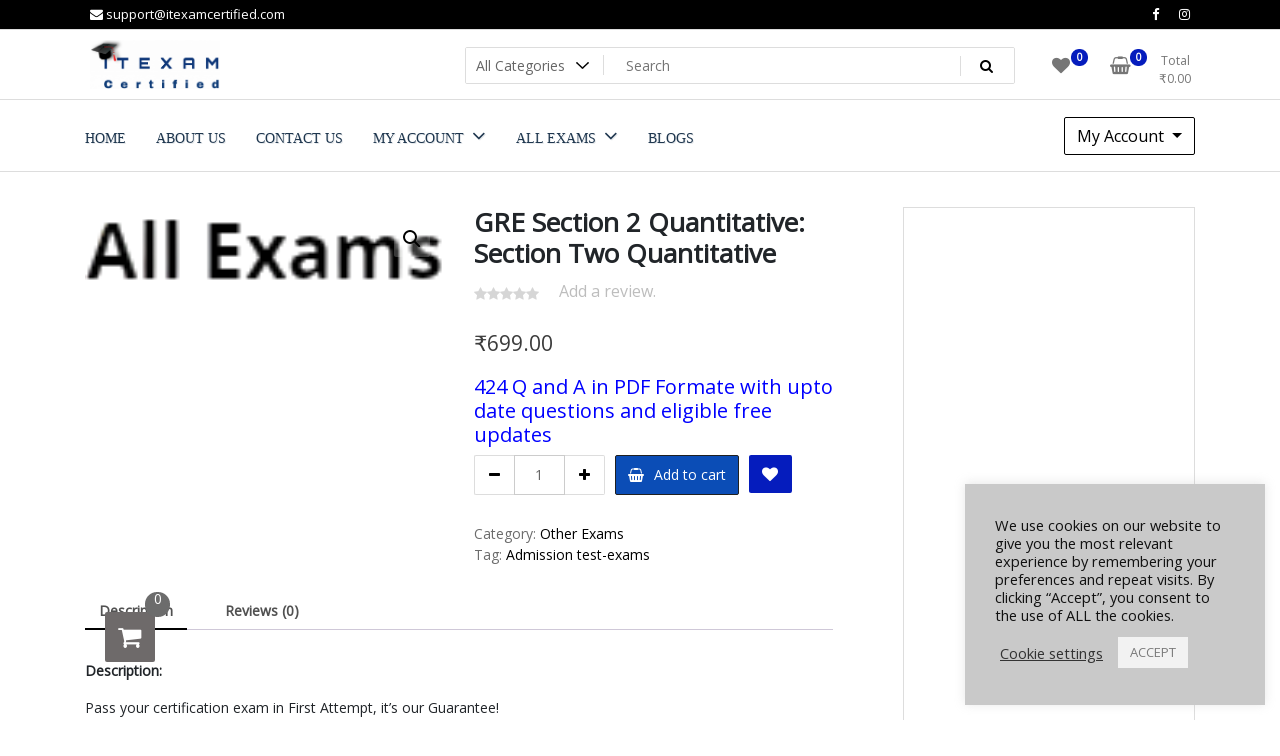

--- FILE ---
content_type: text/html; charset=UTF-8
request_url: https://itexamcertified.com/exam/admission-test/gre-section-2-quantitative-section-two-quantitative/
body_size: 60445
content:
<!doctype html>
<html lang="en-US">
<head>
	<meta charset="UTF-8">
	<meta name="viewport" content="width=device-width, initial-scale=1">
	<link rel="profile" href="https://gmpg.org/xfn/11">

	<script type="text/template" id="freeze-table-template">
  <div class="frzTbl antiscroll-wrap frzTbl--scrolled-to-left-edge">
    <div class="frzTbl-scroll-overlay antiscroll-inner">
        <div class="frzTbl-scroll-overlay__inner"></div>
    </div>
    <div class="frzTbl-content-wrapper">

        <!-- sticky outer heading -->
        <div class="frzTbl-fixed-heading-wrapper-outer">          
          <div class="frzTbl-fixed-heading-wrapper">
            <div class="frzTbl-fixed-heading-wrapper__inner">
              {{heading}}
            </div>    
          </div>
        </div>

        <!-- column shadows -->
        <div class="frzTbl-frozen-columns-wrapper">
          <!-- left -->
          <div class="frzTbl-frozen-columns-wrapper__columns frzTbl-frozen-columns-wrapper__columns--left {{hide-left-column}}"></div>
          <!-- right -->            
          <div class="frzTbl-frozen-columns-wrapper__columns frzTbl-frozen-columns-wrapper__columns--right {{hide-right-column}}"></div>
        </div>

        <!-- table -->
        <div class="frzTbl-table-wrapper">
          <div class="frzTbl-table-wrapper__inner">
            <div class="frzTbl-table-placeholder"></div>
          </div>
        </div>

    </div>
  </div>
</script><script type="text/template" id="tmpl-wcpt-product-form-loading-modal">
  <div class="wcpt-modal wcpt-product-form-loading-modal" data-wcpt-product-id="{{{ data.product_id }}}">
    <div class="wcpt-modal-content">
      <div class="wcpt-close-modal">
        <!-- close 'x' icon svg -->
        <span class="wcpt-icon wcpt-icon-x wcpt-close-modal-icon">
          <svg xmlns="http://www.w3.org/2000/svg" width="24" height="24" viewBox="0 0 24 24" fill="none" stroke="currentColor" stroke-width="2" stroke-linecap="round" stroke-linejoin="round" class="feather feather-x"><line x1="18" y1="6" x2="6" y2="18"></line><line x1="6" y1="6" x2="18" y2="18"></line>
          </svg>
        </span>
      </div>
      <span class="wcpt-product-form-loading-text">
        <i class="wcpt-ajax-badge">
          <!-- ajax loading icon svg -->
          <svg xmlns="http://www.w3.org/2000/svg" width="24" height="24" viewBox="0 0 24 24" fill="none" stroke="currentColor" stroke-width="2" stroke-linecap="round" stroke-linejoin="round" class="feather feather-loader" color="#384047">
            <line x1="12" y1="2" x2="12" y2="6"></line><line x1="12" y1="18" x2="12" y2="22"></line><line x1="4.93" y1="4.93" x2="7.76" y2="7.76"></line><line x1="16.24" y1="16.24" x2="19.07" y2="19.07"></line><line x1="2" y1="12" x2="6" y2="12"></line><line x1="18" y1="12" x2="22" y2="12"></line><line x1="4.93" y1="19.07" x2="7.76" y2="16.24"></line><line x1="16.24" y1="7.76" x2="19.07" y2="4.93"></line>
          </svg>
        </i>

        Loading&hellip;      </span>
    </div>
  </div>
</script>
<script type="text/template" id="tmpl-wcpt-cart-checkbox-trigger">
	<div 
		class="wcpt-cart-checkbox-trigger"
		data-wcpt-redirect-url=""
	>
		<style media="screen">
	@media(min-width:1200px){
		.wcpt-cart-checkbox-trigger {
			display: inline-block;
					}
	}
	@media(max-width:1100px){
		.wcpt-cart-checkbox-trigger {
			display: inline-block;
		}
	}

	.wcpt-cart-checkbox-trigger {
		background-color : #4CAF50; border-color : rgba(0, 0, 0, .1); color : rgba(255, 255, 255); 	}

</style>
		<span 
      class="wcpt-icon wcpt-icon-shopping-bag wcpt-cart-checkbox-trigger__shopping-icon "    ><svg xmlns="http://www.w3.org/2000/svg" width="24" height="24" viewBox="0 0 24 24" fill="none" stroke="currentColor" stroke-width="2" stroke-linecap="round" stroke-linejoin="round" class="feather feather-shopping-bag"><path d="M6 2L3 6v14a2 2 0 0 0 2 2h14a2 2 0 0 0 2-2V6l-3-4z"></path><line x1="3" y1="6" x2="21" y2="6"></line><path d="M16 10a4 4 0 0 1-8 0"></path></svg></span>		<span class="wcpt-cart-checkbox-trigger__text">Add selected (<span class="wcpt-total-selected"></span>) to cart</span>
		<span class="wcpt-cart-checkbox-trigger__close">✕</span>
	</div>
</script>	<script type="text/javascript">function theChampLoadEvent(e){var t=window.onload;if(typeof window.onload!="function"){window.onload=e}else{window.onload=function(){t();e()}}}</script>
		<script type="text/javascript">var theChampDefaultLang = 'en_US', theChampCloseIconPath = 'https://itexamcertified.com/wp-content/plugins/super-socializer/images/close.png';</script>
		<script>var theChampSiteUrl = 'https://itexamcertified.com', theChampVerified = 0, theChampEmailPopup = 0, heateorSsMoreSharePopupSearchText = 'Search';</script>
			<script>var theChampLoadingImgPath = 'https://itexamcertified.com/wp-content/plugins/super-socializer/images/ajax_loader.gif'; var theChampAjaxUrl = 'https://itexamcertified.com/wp-admin/admin-ajax.php'; var theChampRedirectionUrl = 'https://itexamcertified.com/wp-admin/'; var theChampRegRedirectionUrl = 'https://itexamcertified.com/exam/admission-test/gre-section-2-quantitative-section-two-quantitative/'; </script>
				<script> var theChampFBKey = '', theChampSameTabLogin = '0', theChampVerified = 0; var theChampAjaxUrl = 'https://itexamcertified.com/wp-admin/admin-ajax.php'; var theChampPopupTitle = ''; var theChampEmailPopup = 0; var theChampEmailAjaxUrl = 'https://itexamcertified.com/wp-admin/admin-ajax.php'; var theChampEmailPopupTitle = ''; var theChampEmailPopupErrorMsg = ''; var theChampEmailPopupUniqueId = ''; var theChampEmailPopupVerifyMessage = ''; var theChampSteamAuthUrl = ""; var theChampCurrentPageUrl = 'https%3A%2F%2Fitexamcertified.com%2Fexam%2Fadmission-test%2Fgre-section-2-quantitative-section-two-quantitative%2F';  var heateorMSEnabled = 0, theChampTwitterAuthUrl = theChampSiteUrl + "?SuperSocializerAuth=Twitter&super_socializer_redirect_to=" + theChampCurrentPageUrl, theChampLineAuthUrl = theChampSiteUrl + "?SuperSocializerAuth=Line&super_socializer_redirect_to=" + theChampCurrentPageUrl, theChampLiveAuthUrl = theChampSiteUrl + "?SuperSocializerAuth=Live&super_socializer_redirect_to=" + theChampCurrentPageUrl, theChampFacebookAuthUrl = theChampSiteUrl + "?SuperSocializerAuth=Facebook&super_socializer_redirect_to=" + theChampCurrentPageUrl, theChampYahooAuthUrl = theChampSiteUrl + "?SuperSocializerAuth=Yahoo&super_socializer_redirect_to=" + theChampCurrentPageUrl, theChampGoogleAuthUrl = theChampSiteUrl + "?SuperSocializerAuth=Google&super_socializer_redirect_to=" + theChampCurrentPageUrl, theChampYoutubeAuthUrl = theChampSiteUrl + "?SuperSocializerAuth=Youtube&super_socializer_redirect_to=" + theChampCurrentPageUrl, theChampVkontakteAuthUrl = theChampSiteUrl + "?SuperSocializerAuth=Vkontakte&super_socializer_redirect_to=" + theChampCurrentPageUrl, theChampLinkedinAuthUrl = theChampSiteUrl + "?SuperSocializerAuth=Linkedin&super_socializer_redirect_to=" + theChampCurrentPageUrl, theChampInstagramAuthUrl = theChampSiteUrl + "?SuperSocializerAuth=Instagram&super_socializer_redirect_to=" + theChampCurrentPageUrl, theChampWordpressAuthUrl = theChampSiteUrl + "?SuperSocializerAuth=Wordpress&super_socializer_redirect_to=" + theChampCurrentPageUrl, theChampDribbbleAuthUrl = theChampSiteUrl + "?SuperSocializerAuth=Dribbble&super_socializer_redirect_to=" + theChampCurrentPageUrl, theChampGithubAuthUrl = theChampSiteUrl + "?SuperSocializerAuth=Github&super_socializer_redirect_to=" + theChampCurrentPageUrl, theChampSpotifyAuthUrl = theChampSiteUrl + "?SuperSocializerAuth=Spotify&super_socializer_redirect_to=" + theChampCurrentPageUrl, theChampKakaoAuthUrl = theChampSiteUrl + "?SuperSocializerAuth=Kakao&super_socializer_redirect_to=" + theChampCurrentPageUrl, theChampTwitchAuthUrl = theChampSiteUrl + "?SuperSocializerAuth=Twitch&super_socializer_redirect_to=" + theChampCurrentPageUrl, theChampRedditAuthUrl = theChampSiteUrl + "?SuperSocializerAuth=Reddit&super_socializer_redirect_to=" + theChampCurrentPageUrl, theChampDisqusAuthUrl = theChampSiteUrl + "?SuperSocializerAuth=Disqus&super_socializer_redirect_to=" + theChampCurrentPageUrl, theChampDropboxAuthUrl = theChampSiteUrl + "?SuperSocializerAuth=Dropbox&super_socializer_redirect_to=" + theChampCurrentPageUrl, theChampFoursquareAuthUrl = theChampSiteUrl + "?SuperSocializerAuth=Foursquare&super_socializer_redirect_to=" + theChampCurrentPageUrl, theChampAmazonAuthUrl = theChampSiteUrl + "?SuperSocializerAuth=Amazon&super_socializer_redirect_to=" + theChampCurrentPageUrl, theChampStackoverflowAuthUrl = theChampSiteUrl + "?SuperSocializerAuth=Stackoverflow&super_socializer_redirect_to=" + theChampCurrentPageUrl, theChampDiscordAuthUrl = theChampSiteUrl + "?SuperSocializerAuth=Discord&super_socializer_redirect_to=" + theChampCurrentPageUrl, theChampMailruAuthUrl = theChampSiteUrl + "?SuperSocializerAuth=Mailru&super_socializer_redirect_to=" + theChampCurrentPageUrl, theChampYandexAuthUrl = theChampSiteUrl + "?SuperSocializerAuth=Yandex&super_socializer_redirect_to=" + theChampCurrentPageUrl; theChampOdnoklassnikiAuthUrl = theChampSiteUrl + "?SuperSocializerAuth=Odnoklassniki&super_socializer_redirect_to=" + theChampCurrentPageUrl;</script>
			<style type="text/css">
						.the_champ_button_instagram span.the_champ_svg,a.the_champ_instagram span.the_champ_svg{background:radial-gradient(circle at 30% 107%,#fdf497 0,#fdf497 5%,#fd5949 45%,#d6249f 60%,#285aeb 90%)}
					.the_champ_horizontal_sharing .the_champ_svg,.heateor_ss_standard_follow_icons_container .the_champ_svg{
					color: #fff;
				border-width: 0px;
		border-style: solid;
		border-color: transparent;
	}
		.the_champ_horizontal_sharing .theChampTCBackground{
		color:#666;
	}
		.the_champ_horizontal_sharing span.the_champ_svg:hover,.heateor_ss_standard_follow_icons_container span.the_champ_svg:hover{
				border-color: transparent;
	}
		.the_champ_vertical_sharing span.the_champ_svg,.heateor_ss_floating_follow_icons_container span.the_champ_svg{
					color: #fff;
				border-width: 0px;
		border-style: solid;
		border-color: transparent;
	}
		.the_champ_vertical_sharing .theChampTCBackground{
		color:#666;
	}
		.the_champ_vertical_sharing span.the_champ_svg:hover,.heateor_ss_floating_follow_icons_container span.the_champ_svg:hover{
						border-color: transparent;
		}
	@media screen and (max-width:783px){.the_champ_vertical_sharing{display:none!important}}div.heateor_ss_mobile_footer{display:none;}@media screen and (max-width:783px){div.the_champ_bottom_sharing div.the_champ_sharing_ul .theChampTCBackground{width:100%!important;background-color:white}div.the_champ_bottom_sharing{width:100%!important;left:0!important;}div.the_champ_bottom_sharing a{width:11.111111111111% !important;margin:0!important;padding:0!important;}div.the_champ_bottom_sharing .the_champ_svg{width:100%!important;}div.the_champ_bottom_sharing div.theChampTotalShareCount{font-size:.7em!important;line-height:28px!important}div.the_champ_bottom_sharing div.theChampTotalShareText{font-size:.5em!important;line-height:0px!important}div.heateor_ss_mobile_footer{display:block;height:40px;}.the_champ_bottom_sharing{padding:0!important;display:block!important;width: auto!important;bottom:-2px!important;top: auto!important;}.the_champ_bottom_sharing .the_champ_square_count{line-height: inherit;}.the_champ_bottom_sharing .theChampSharingArrow{display:none;}.the_champ_bottom_sharing .theChampTCBackground{margin-right: 1.1em !important}}</style>
	<meta name='robots' content='index, follow, max-image-preview:large, max-snippet:-1, max-video-preview:-1' />

<!-- Google Tag Manager for WordPress by gtm4wp.com -->
<script data-cfasync="false" data-pagespeed-no-defer>
	var gtm4wp_datalayer_name = "dataLayer";
	var dataLayer = dataLayer || [];
	const gtm4wp_use_sku_instead = 0;
	const gtm4wp_currency = 'INR';
	const gtm4wp_product_per_impression = 10;
	const gtm4wp_clear_ecommerce = false;
	const gtm4wp_datalayer_max_timeout = 2000;
</script>
<!-- End Google Tag Manager for WordPress by gtm4wp.com -->
		<!-- Meta Tag Manager -->
		<meta name="author" content="salesforce admin" />
		<meta name="author" content="salesforce ai" />
		<!-- / Meta Tag Manager -->
<script>window._wca = window._wca || [];</script>
<!-- Google tag (gtag.js) consent mode dataLayer added by Site Kit -->
<script type="text/javascript" id="google_gtagjs-js-consent-mode-data-layer">
/* <![CDATA[ */
window.dataLayer = window.dataLayer || [];function gtag(){dataLayer.push(arguments);}
gtag('consent', 'default', {"ad_personalization":"denied","ad_storage":"denied","ad_user_data":"denied","analytics_storage":"denied","functionality_storage":"denied","security_storage":"denied","personalization_storage":"denied","region":["AT","BE","BG","CH","CY","CZ","DE","DK","EE","ES","FI","FR","GB","GR","HR","HU","IE","IS","IT","LI","LT","LU","LV","MT","NL","NO","PL","PT","RO","SE","SI","SK"],"wait_for_update":500});
window._googlesitekitConsentCategoryMap = {"statistics":["analytics_storage"],"marketing":["ad_storage","ad_user_data","ad_personalization"],"functional":["functionality_storage","security_storage"],"preferences":["personalization_storage"]};
window._googlesitekitConsents = {"ad_personalization":"denied","ad_storage":"denied","ad_user_data":"denied","analytics_storage":"denied","functionality_storage":"denied","security_storage":"denied","personalization_storage":"denied","region":["AT","BE","BG","CH","CY","CZ","DE","DK","EE","ES","FI","FR","GB","GR","HR","HU","IE","IS","IT","LI","LT","LU","LV","MT","NL","NO","PL","PT","RO","SE","SI","SK"],"wait_for_update":500};
/* ]]> */
</script>
<!-- End Google tag (gtag.js) consent mode dataLayer added by Site Kit -->

	<!-- This site is optimized with the Yoast SEO plugin v26.8 - https://yoast.com/product/yoast-seo-wordpress/ -->
	<title>GRE Section 2 Quantitative: Section Two Quantitative &#8211; IT Exam Certifications - Practice Tests with 45 days updates</title>
	<link rel="canonical" href="https://itexamcertified.com/exam/admission-test/gre-section-2-quantitative-section-two-quantitative/" />
	<meta property="og:locale" content="en_US" />
	<meta property="og:type" content="article" />
	<meta property="og:title" content="GRE Section 2 Quantitative: Section Two Quantitative &#8211; IT Exam Certifications - Practice Tests with 45 days updates" />
	<meta property="og:description" content="424 Q and A in PDF Formate with upto date questions and eligible free updates" />
	<meta property="og:url" content="https://itexamcertified.com/exam/admission-test/gre-section-2-quantitative-section-two-quantitative/" />
	<meta property="og:site_name" content="IT Exam Certifications - Practice Tests with 45 days updates" />
	<meta property="article:publisher" content="https://www.facebook.com/itexamcertified" />
	<meta property="article:modified_time" content="2020-07-26T01:41:00+00:00" />
	<meta property="og:image" content="https://itexamcertified.com/wp-content/uploads/2020/07/All-Exam.png" />
	<meta property="og:image:width" content="111" />
	<meta property="og:image:height" content="28" />
	<meta property="og:image:type" content="image/png" />
	<meta name="twitter:card" content="summary_large_image" />
	<script type="application/ld+json" class="yoast-schema-graph">{"@context":"https://schema.org","@graph":[{"@type":"WebPage","@id":"https://itexamcertified.com/exam/admission-test/gre-section-2-quantitative-section-two-quantitative/","url":"https://itexamcertified.com/exam/admission-test/gre-section-2-quantitative-section-two-quantitative/","name":"GRE Section 2 Quantitative: Section Two Quantitative &#8211; IT Exam Certifications - Practice Tests with 45 days updates","isPartOf":{"@id":"https://itexamcertified.com/#website"},"primaryImageOfPage":{"@id":"https://itexamcertified.com/exam/admission-test/gre-section-2-quantitative-section-two-quantitative/#primaryimage"},"image":{"@id":"https://itexamcertified.com/exam/admission-test/gre-section-2-quantitative-section-two-quantitative/#primaryimage"},"thumbnailUrl":"https://i0.wp.com/itexamcertified.com/wp-content/uploads/2020/07/All-Exam.png?fit=111%2C28&ssl=1","datePublished":"2020-07-25T00:35:52+00:00","dateModified":"2020-07-26T01:41:00+00:00","breadcrumb":{"@id":"https://itexamcertified.com/exam/admission-test/gre-section-2-quantitative-section-two-quantitative/#breadcrumb"},"inLanguage":"en-US","potentialAction":[{"@type":"ReadAction","target":["https://itexamcertified.com/exam/admission-test/gre-section-2-quantitative-section-two-quantitative/"]}]},{"@type":"ImageObject","inLanguage":"en-US","@id":"https://itexamcertified.com/exam/admission-test/gre-section-2-quantitative-section-two-quantitative/#primaryimage","url":"https://i0.wp.com/itexamcertified.com/wp-content/uploads/2020/07/All-Exam.png?fit=111%2C28&ssl=1","contentUrl":"https://i0.wp.com/itexamcertified.com/wp-content/uploads/2020/07/All-Exam.png?fit=111%2C28&ssl=1","width":111,"height":28},{"@type":"BreadcrumbList","@id":"https://itexamcertified.com/exam/admission-test/gre-section-2-quantitative-section-two-quantitative/#breadcrumb","itemListElement":[{"@type":"ListItem","position":1,"name":"Home","item":"https://itexamcertified.com/"},{"@type":"ListItem","position":2,"name":"Shop","item":"https://itexamcertified.com/shop/"},{"@type":"ListItem","position":3,"name":"GRE Section..."}]},{"@type":"WebSite","@id":"https://itexamcertified.com/#website","url":"https://itexamcertified.com/","name":"ITExamcertified.com | Get certified all your IT exam's with Real Exam Dumps and Questions.","description":"Accurate IT Exam Practice Tests, up to date and free updates","publisher":{"@id":"https://itexamcertified.com/#organization"},"potentialAction":[{"@type":"SearchAction","target":{"@type":"EntryPoint","urlTemplate":"https://itexamcertified.com/?s={search_term_string}"},"query-input":{"@type":"PropertyValueSpecification","valueRequired":true,"valueName":"search_term_string"}}],"inLanguage":"en-US"},{"@type":"Organization","@id":"https://itexamcertified.com/#organization","name":"itexamcertified","url":"https://itexamcertified.com/","logo":{"@type":"ImageObject","inLanguage":"en-US","@id":"https://itexamcertified.com/#/schema/logo/image/","url":"https://i0.wp.com/itexamcertified.com/wp-content/uploads/2020/07/logo.png?fit=1923%2C727&ssl=1","contentUrl":"https://i0.wp.com/itexamcertified.com/wp-content/uploads/2020/07/logo.png?fit=1923%2C727&ssl=1","width":1923,"height":727,"caption":"itexamcertified"},"image":{"@id":"https://itexamcertified.com/#/schema/logo/image/"},"sameAs":["https://www.facebook.com/itexamcertified"]}]}</script>
	<!-- / Yoast SEO plugin. -->


<link rel='dns-prefetch' href='//www.googletagmanager.com' />
<link rel='dns-prefetch' href='//stats.wp.com' />
<link rel='dns-prefetch' href='//fonts.googleapis.com' />
<link rel='dns-prefetch' href='//pagead2.googlesyndication.com' />
<link rel='preconnect' href='//c0.wp.com' />
<link rel='preconnect' href='//i0.wp.com' />
<link rel="alternate" type="application/rss+xml" title="IT Exam Certifications - Practice Tests with 45 days updates &raquo; Feed" href="https://itexamcertified.com/feed/" />
<link rel="alternate" type="application/rss+xml" title="IT Exam Certifications - Practice Tests with 45 days updates &raquo; Comments Feed" href="https://itexamcertified.com/comments/feed/" />
<link rel="alternate" type="application/rss+xml" title="IT Exam Certifications - Practice Tests with 45 days updates &raquo; GRE Section 2 Quantitative: Section Two Quantitative Comments Feed" href="https://itexamcertified.com/exam/admission-test/gre-section-2-quantitative-section-two-quantitative/feed/" />
<link rel="alternate" title="oEmbed (JSON)" type="application/json+oembed" href="https://itexamcertified.com/wp-json/oembed/1.0/embed?url=https%3A%2F%2Fitexamcertified.com%2Fexam%2Fadmission-test%2Fgre-section-2-quantitative-section-two-quantitative%2F" />
<link rel="alternate" title="oEmbed (XML)" type="text/xml+oembed" href="https://itexamcertified.com/wp-json/oembed/1.0/embed?url=https%3A%2F%2Fitexamcertified.com%2Fexam%2Fadmission-test%2Fgre-section-2-quantitative-section-two-quantitative%2F&#038;format=xml" />
<style id='wp-img-auto-sizes-contain-inline-css' type='text/css'>
img:is([sizes=auto i],[sizes^="auto," i]){contain-intrinsic-size:3000px 1500px}
/*# sourceURL=wp-img-auto-sizes-contain-inline-css */
</style>
<link rel='stylesheet' id='phonepe-styles-css' href='https://itexamcertified.com/wp-content/plugins/phonepe-payment-solutions/style.css?ver=6.9' type='text/css' media='all' />

<link rel='stylesheet' id='wc-price-based-country-frontend-css' href='https://itexamcertified.com/wp-content/plugins/woocommerce-product-price-based-on-countries/assets/css/frontend.min.css?ver=4.1.1' type='text/css' media='all' />
<link rel='stylesheet' id='jquery-ui-css' href='https://itexamcertified.com/wp-content/plugins/wp-pagebuilder/assets/css/jquery-ui.css?ver=1.12.1' type='text/css' media='all' />
<link rel='stylesheet' id='animate-css' href='https://itexamcertified.com/wp-content/plugins/wp-pagebuilder/assets/css/animate.min.css?ver=all' type='text/css' media='all' />
<link rel='stylesheet' id='font-awesome-5-css' href='https://itexamcertified.com/wp-content/plugins/wp-pagebuilder/assets/css/font-awesome-5.min.css?ver=all' type='text/css' media='all' />
<link rel='stylesheet' id='wppb-fonts-css' href='https://itexamcertified.com/wp-content/plugins/wp-pagebuilder/assets/css/wppb-fonts.css?ver=all' type='text/css' media='all' />
<link rel='stylesheet' id='wppb-addons-css' href='https://itexamcertified.com/wp-content/plugins/wp-pagebuilder/assets/css/wppb-addons.css?ver=all' type='text/css' media='all' />
<link rel='stylesheet' id='wppb-main-css' href='https://itexamcertified.com/wp-content/plugins/wp-pagebuilder/assets/css/wppb-main.css?ver=all' type='text/css' media='all' />
<style id='wppb-main-inline-css' type='text/css'>
.wppb-builder-container#wppb-builder-container .wppb-row-parent &gt; .wppb-container, .wppb-carousel-content-wrap .wppb-container{ max-width: 1140px }.wppb-builder-container#wppb-builder-container &gt; .wppb-row-parent &gt; .wppb-container,.wppb-builder-container#wppb-builder-container  .wppb-row-placeholder &gt; .wppb-row-parent &gt; .wppb-container,.wppb-carousel-content-wrap .wppb-container, .wppb-builder-container .wppb-column-parent-view { padding-left: 15px; }.wppb-builder-container#wppb-builder-container &gt; .wppb-row-parent &gt; .wppb-container, .wppb-builder-container#wppb-builder-container .wppb-row-placeholder &gt; .wppb-row-parent &gt; .wppb-container,.wppb-carousel-content-wrap .wppb-container, .wppb-builder-container .wppb-column-parent-view{ padding-right: 15px; }  .wppb-container &gt; .wppb-row { margin-left: -15px; }.wppb-container &gt; .wppb-row { margin-right: -15px; } .wppb-builder-container .wppb-column-parent-editor .wppb-column { margin-left: 15px; } .wppb-builder-container .wppb-column-parent-editor .wppb-column { margin-right: 15px; }
/*# sourceURL=wppb-main-inline-css */
</style>
<style id='wp-emoji-styles-inline-css' type='text/css'>

	img.wp-smiley, img.emoji {
		display: inline !important;
		border: none !important;
		box-shadow: none !important;
		height: 1em !important;
		width: 1em !important;
		margin: 0 0.07em !important;
		vertical-align: -0.1em !important;
		background: none !important;
		padding: 0 !important;
	}
/*# sourceURL=wp-emoji-styles-inline-css */
</style>
<link rel='stylesheet' id='wp-block-library-css' href='https://c0.wp.com/c/6.9/wp-includes/css/dist/block-library/style.min.css' type='text/css' media='all' />
<style id='global-styles-inline-css' type='text/css'>
:root{--wp--preset--aspect-ratio--square: 1;--wp--preset--aspect-ratio--4-3: 4/3;--wp--preset--aspect-ratio--3-4: 3/4;--wp--preset--aspect-ratio--3-2: 3/2;--wp--preset--aspect-ratio--2-3: 2/3;--wp--preset--aspect-ratio--16-9: 16/9;--wp--preset--aspect-ratio--9-16: 9/16;--wp--preset--color--black: #000000;--wp--preset--color--cyan-bluish-gray: #abb8c3;--wp--preset--color--white: #ffffff;--wp--preset--color--pale-pink: #f78da7;--wp--preset--color--vivid-red: #cf2e2e;--wp--preset--color--luminous-vivid-orange: #ff6900;--wp--preset--color--luminous-vivid-amber: #fcb900;--wp--preset--color--light-green-cyan: #7bdcb5;--wp--preset--color--vivid-green-cyan: #00d084;--wp--preset--color--pale-cyan-blue: #8ed1fc;--wp--preset--color--vivid-cyan-blue: #0693e3;--wp--preset--color--vivid-purple: #9b51e0;--wp--preset--gradient--vivid-cyan-blue-to-vivid-purple: linear-gradient(135deg,rgb(6,147,227) 0%,rgb(155,81,224) 100%);--wp--preset--gradient--light-green-cyan-to-vivid-green-cyan: linear-gradient(135deg,rgb(122,220,180) 0%,rgb(0,208,130) 100%);--wp--preset--gradient--luminous-vivid-amber-to-luminous-vivid-orange: linear-gradient(135deg,rgb(252,185,0) 0%,rgb(255,105,0) 100%);--wp--preset--gradient--luminous-vivid-orange-to-vivid-red: linear-gradient(135deg,rgb(255,105,0) 0%,rgb(207,46,46) 100%);--wp--preset--gradient--very-light-gray-to-cyan-bluish-gray: linear-gradient(135deg,rgb(238,238,238) 0%,rgb(169,184,195) 100%);--wp--preset--gradient--cool-to-warm-spectrum: linear-gradient(135deg,rgb(74,234,220) 0%,rgb(151,120,209) 20%,rgb(207,42,186) 40%,rgb(238,44,130) 60%,rgb(251,105,98) 80%,rgb(254,248,76) 100%);--wp--preset--gradient--blush-light-purple: linear-gradient(135deg,rgb(255,206,236) 0%,rgb(152,150,240) 100%);--wp--preset--gradient--blush-bordeaux: linear-gradient(135deg,rgb(254,205,165) 0%,rgb(254,45,45) 50%,rgb(107,0,62) 100%);--wp--preset--gradient--luminous-dusk: linear-gradient(135deg,rgb(255,203,112) 0%,rgb(199,81,192) 50%,rgb(65,88,208) 100%);--wp--preset--gradient--pale-ocean: linear-gradient(135deg,rgb(255,245,203) 0%,rgb(182,227,212) 50%,rgb(51,167,181) 100%);--wp--preset--gradient--electric-grass: linear-gradient(135deg,rgb(202,248,128) 0%,rgb(113,206,126) 100%);--wp--preset--gradient--midnight: linear-gradient(135deg,rgb(2,3,129) 0%,rgb(40,116,252) 100%);--wp--preset--font-size--small: 13px;--wp--preset--font-size--medium: 20px;--wp--preset--font-size--large: 36px;--wp--preset--font-size--x-large: 42px;--wp--preset--spacing--20: 0.44rem;--wp--preset--spacing--30: 0.67rem;--wp--preset--spacing--40: 1rem;--wp--preset--spacing--50: 1.5rem;--wp--preset--spacing--60: 2.25rem;--wp--preset--spacing--70: 3.38rem;--wp--preset--spacing--80: 5.06rem;--wp--preset--shadow--natural: 6px 6px 9px rgba(0, 0, 0, 0.2);--wp--preset--shadow--deep: 12px 12px 50px rgba(0, 0, 0, 0.4);--wp--preset--shadow--sharp: 6px 6px 0px rgba(0, 0, 0, 0.2);--wp--preset--shadow--outlined: 6px 6px 0px -3px rgb(255, 255, 255), 6px 6px rgb(0, 0, 0);--wp--preset--shadow--crisp: 6px 6px 0px rgb(0, 0, 0);}:where(.is-layout-flex){gap: 0.5em;}:where(.is-layout-grid){gap: 0.5em;}body .is-layout-flex{display: flex;}.is-layout-flex{flex-wrap: wrap;align-items: center;}.is-layout-flex > :is(*, div){margin: 0;}body .is-layout-grid{display: grid;}.is-layout-grid > :is(*, div){margin: 0;}:where(.wp-block-columns.is-layout-flex){gap: 2em;}:where(.wp-block-columns.is-layout-grid){gap: 2em;}:where(.wp-block-post-template.is-layout-flex){gap: 1.25em;}:where(.wp-block-post-template.is-layout-grid){gap: 1.25em;}.has-black-color{color: var(--wp--preset--color--black) !important;}.has-cyan-bluish-gray-color{color: var(--wp--preset--color--cyan-bluish-gray) !important;}.has-white-color{color: var(--wp--preset--color--white) !important;}.has-pale-pink-color{color: var(--wp--preset--color--pale-pink) !important;}.has-vivid-red-color{color: var(--wp--preset--color--vivid-red) !important;}.has-luminous-vivid-orange-color{color: var(--wp--preset--color--luminous-vivid-orange) !important;}.has-luminous-vivid-amber-color{color: var(--wp--preset--color--luminous-vivid-amber) !important;}.has-light-green-cyan-color{color: var(--wp--preset--color--light-green-cyan) !important;}.has-vivid-green-cyan-color{color: var(--wp--preset--color--vivid-green-cyan) !important;}.has-pale-cyan-blue-color{color: var(--wp--preset--color--pale-cyan-blue) !important;}.has-vivid-cyan-blue-color{color: var(--wp--preset--color--vivid-cyan-blue) !important;}.has-vivid-purple-color{color: var(--wp--preset--color--vivid-purple) !important;}.has-black-background-color{background-color: var(--wp--preset--color--black) !important;}.has-cyan-bluish-gray-background-color{background-color: var(--wp--preset--color--cyan-bluish-gray) !important;}.has-white-background-color{background-color: var(--wp--preset--color--white) !important;}.has-pale-pink-background-color{background-color: var(--wp--preset--color--pale-pink) !important;}.has-vivid-red-background-color{background-color: var(--wp--preset--color--vivid-red) !important;}.has-luminous-vivid-orange-background-color{background-color: var(--wp--preset--color--luminous-vivid-orange) !important;}.has-luminous-vivid-amber-background-color{background-color: var(--wp--preset--color--luminous-vivid-amber) !important;}.has-light-green-cyan-background-color{background-color: var(--wp--preset--color--light-green-cyan) !important;}.has-vivid-green-cyan-background-color{background-color: var(--wp--preset--color--vivid-green-cyan) !important;}.has-pale-cyan-blue-background-color{background-color: var(--wp--preset--color--pale-cyan-blue) !important;}.has-vivid-cyan-blue-background-color{background-color: var(--wp--preset--color--vivid-cyan-blue) !important;}.has-vivid-purple-background-color{background-color: var(--wp--preset--color--vivid-purple) !important;}.has-black-border-color{border-color: var(--wp--preset--color--black) !important;}.has-cyan-bluish-gray-border-color{border-color: var(--wp--preset--color--cyan-bluish-gray) !important;}.has-white-border-color{border-color: var(--wp--preset--color--white) !important;}.has-pale-pink-border-color{border-color: var(--wp--preset--color--pale-pink) !important;}.has-vivid-red-border-color{border-color: var(--wp--preset--color--vivid-red) !important;}.has-luminous-vivid-orange-border-color{border-color: var(--wp--preset--color--luminous-vivid-orange) !important;}.has-luminous-vivid-amber-border-color{border-color: var(--wp--preset--color--luminous-vivid-amber) !important;}.has-light-green-cyan-border-color{border-color: var(--wp--preset--color--light-green-cyan) !important;}.has-vivid-green-cyan-border-color{border-color: var(--wp--preset--color--vivid-green-cyan) !important;}.has-pale-cyan-blue-border-color{border-color: var(--wp--preset--color--pale-cyan-blue) !important;}.has-vivid-cyan-blue-border-color{border-color: var(--wp--preset--color--vivid-cyan-blue) !important;}.has-vivid-purple-border-color{border-color: var(--wp--preset--color--vivid-purple) !important;}.has-vivid-cyan-blue-to-vivid-purple-gradient-background{background: var(--wp--preset--gradient--vivid-cyan-blue-to-vivid-purple) !important;}.has-light-green-cyan-to-vivid-green-cyan-gradient-background{background: var(--wp--preset--gradient--light-green-cyan-to-vivid-green-cyan) !important;}.has-luminous-vivid-amber-to-luminous-vivid-orange-gradient-background{background: var(--wp--preset--gradient--luminous-vivid-amber-to-luminous-vivid-orange) !important;}.has-luminous-vivid-orange-to-vivid-red-gradient-background{background: var(--wp--preset--gradient--luminous-vivid-orange-to-vivid-red) !important;}.has-very-light-gray-to-cyan-bluish-gray-gradient-background{background: var(--wp--preset--gradient--very-light-gray-to-cyan-bluish-gray) !important;}.has-cool-to-warm-spectrum-gradient-background{background: var(--wp--preset--gradient--cool-to-warm-spectrum) !important;}.has-blush-light-purple-gradient-background{background: var(--wp--preset--gradient--blush-light-purple) !important;}.has-blush-bordeaux-gradient-background{background: var(--wp--preset--gradient--blush-bordeaux) !important;}.has-luminous-dusk-gradient-background{background: var(--wp--preset--gradient--luminous-dusk) !important;}.has-pale-ocean-gradient-background{background: var(--wp--preset--gradient--pale-ocean) !important;}.has-electric-grass-gradient-background{background: var(--wp--preset--gradient--electric-grass) !important;}.has-midnight-gradient-background{background: var(--wp--preset--gradient--midnight) !important;}.has-small-font-size{font-size: var(--wp--preset--font-size--small) !important;}.has-medium-font-size{font-size: var(--wp--preset--font-size--medium) !important;}.has-large-font-size{font-size: var(--wp--preset--font-size--large) !important;}.has-x-large-font-size{font-size: var(--wp--preset--font-size--x-large) !important;}
/*# sourceURL=global-styles-inline-css */
</style>

<style id='classic-theme-styles-inline-css' type='text/css'>
/*! This file is auto-generated */
.wp-block-button__link{color:#fff;background-color:#32373c;border-radius:9999px;box-shadow:none;text-decoration:none;padding:calc(.667em + 2px) calc(1.333em + 2px);font-size:1.125em}.wp-block-file__button{background:#32373c;color:#fff;text-decoration:none}
/*# sourceURL=/wp-includes/css/classic-themes.min.css */
</style>
<link rel='stylesheet' id='contact-form-7-css' href='https://itexamcertified.com/wp-content/plugins/contact-form-7/includes/css/styles.css?ver=6.1.4' type='text/css' media='all' />
<link rel='stylesheet' id='cookie-law-info-css' href='https://itexamcertified.com/wp-content/plugins/cookie-law-info/legacy/public/css/cookie-law-info-public.css?ver=3.3.9.1' type='text/css' media='all' />
<link rel='stylesheet' id='cookie-law-info-gdpr-css' href='https://itexamcertified.com/wp-content/plugins/cookie-law-info/legacy/public/css/cookie-law-info-gdpr.css?ver=3.3.9.1' type='text/css' media='all' />
<link rel='stylesheet' id='antiscroll-css' href='https://itexamcertified.com/wp-content/plugins/wc-product-table-lite/assets/antiscroll/css.min.css?ver=4.6.2' type='text/css' media='all' />
<link rel='stylesheet' id='freeze_table-css' href='https://itexamcertified.com/wp-content/plugins/wc-product-table-lite/assets/freeze_table_v2/css.min.css?ver=4.6.2' type='text/css' media='all' />
<link rel='stylesheet' id='wc-photoswipe-css' href='https://c0.wp.com/p/woocommerce/10.4.3/assets/css/photoswipe/photoswipe.min.css' type='text/css' media='all' />
<link rel='stylesheet' id='wc-photoswipe-default-skin-css' href='https://c0.wp.com/p/woocommerce/10.4.3/assets/css/photoswipe/default-skin/default-skin.min.css' type='text/css' media='all' />
<link rel='stylesheet' id='multirange-css' href='https://itexamcertified.com/wp-content/plugins/wc-product-table-lite/assets/multirange/css.min.css?ver=4.6.2' type='text/css' media='all' />
<link rel='stylesheet' id='wcpt-css' href='https://itexamcertified.com/wp-content/plugins/wc-product-table-lite/assets/css.min.css?ver=4.6.2' type='text/css' media='all' />
<style id='wcpt-inline-css' type='text/css'>

    .mejs-button>button {
      background: transparent url(https://itexamcertified.com/wp-includes/js/mediaelement/mejs-controls.svg) !important;
    }
    .mejs-mute>button {
      background-position: -60px 0 !important;
    }    
    .mejs-unmute>button {
      background-position: -40px 0 !important;
    }    
    .mejs-pause>button {
      background-position: -20px 0 !important;
    }    
  
/*# sourceURL=wcpt-inline-css */
</style>
<link rel='stylesheet' id='mediaelement-css' href='https://c0.wp.com/c/6.9/wp-includes/js/mediaelement/mediaelementplayer-legacy.min.css' type='text/css' media='all' />
<link rel='stylesheet' id='wp-mediaelement-css' href='https://c0.wp.com/c/6.9/wp-includes/js/mediaelement/wp-mediaelement.min.css' type='text/css' media='all' />
<link rel='stylesheet' id='woo-related-products-css' href='https://itexamcertified.com/wp-content/plugins/woo-related-products-refresh-on-reload/public/css/woo-related-products-public.css?ver=1.0.0' type='text/css' media='all' />
<link rel='stylesheet' id='owl-carousel-stylesheet-css' href='https://itexamcertified.com/wp-content/plugins/woo-related-products-refresh-on-reload/public/owl-carousel/owl.carousel.css?ver=700101-00000' type='text/css' media='all' />
<link rel='stylesheet' id='woo-title-limit-css' href='https://itexamcertified.com/wp-content/plugins/woo-title-limit/public/css/woo-title-limit-public.css?ver=2.0.6' type='text/css' media='all' />
<link rel='stylesheet' id='tfwc-tool-smart-variation-swatches-style-css' href='https://itexamcertified.com/wp-content/plugins/woo-tools/modules/smart-variation-swatches/css/smart-variation-swatches.css?ver=6.9' type='text/css' media='all' />
<link rel='stylesheet' id='tfwctool-admin-style-css' href='https://itexamcertified.com/wp-content/plugins/woo-tools/assets/css/tfwctool-style.css?ver=6.9' type='text/css' media='all' />
<link rel='stylesheet' id='photoswipe-css' href='https://c0.wp.com/p/woocommerce/10.4.3/assets/css/photoswipe/photoswipe.min.css' type='text/css' media='all' />
<link rel='stylesheet' id='photoswipe-default-skin-css' href='https://c0.wp.com/p/woocommerce/10.4.3/assets/css/photoswipe/default-skin/default-skin.min.css' type='text/css' media='all' />
<link rel='stylesheet' id='woocommerce-layout-css' href='https://c0.wp.com/p/woocommerce/10.4.3/assets/css/woocommerce-layout.css' type='text/css' media='all' />
<style id='woocommerce-layout-inline-css' type='text/css'>

	.infinite-scroll .woocommerce-pagination {
		display: none;
	}
/*# sourceURL=woocommerce-layout-inline-css */
</style>
<link rel='stylesheet' id='woocommerce-smallscreen-css' href='https://c0.wp.com/p/woocommerce/10.4.3/assets/css/woocommerce-smallscreen.css' type='text/css' media='only screen and (max-width: 768px)' />
<link rel='stylesheet' id='woocommerce-general-css' href='https://c0.wp.com/p/woocommerce/10.4.3/assets/css/woocommerce.css' type='text/css' media='all' />
<style id='woocommerce-inline-inline-css' type='text/css'>
.woocommerce form .form-row .required { visibility: visible; }
/*# sourceURL=woocommerce-inline-inline-css */
</style>
<link rel='stylesheet' id='wcz-frontend-css' href='https://itexamcertified.com/wp-content/plugins/woocustomizer/assets/css/frontend.css?ver=2.6.3' type='text/css' media='all' />
<link rel='stylesheet' id='tfwc-tool-quick-view-style-css' href='https://itexamcertified.com/wp-content/plugins/woo-tools/modules/quick-view/css/quick-view-style.css?ver=6.9' type='text/css' media='all' />
<link rel='stylesheet' id='tfwc-tool-ajax-search-style-css' href='https://itexamcertified.com/wp-content/plugins/woo-tools/modules/ajax-search/css/ajax-search.css?ver=6.9' type='text/css' media='all' />
<link rel='stylesheet' id='tfwc-tool-floating-cart-style-css' href='https://itexamcertified.com/wp-content/plugins/woo-tools/modules/floating-cart/css/floating-cart.css?ver=1.2.2' type='text/css' media='all' />
<link rel='stylesheet' id='newstore-google-font-css' href='https://fonts.googleapis.com/css?family=Open+Sans&#038;ver=6.9' type='text/css' media='all' />
<link rel='stylesheet' id='bootstrap-css' href='https://itexamcertified.com/wp-content/themes/newestore-pro/css/bootstrap.min.css?ver=6.9' type='text/css' media='all' />
<link rel='stylesheet' id='owl-carousel-css' href='https://itexamcertified.com/wp-content/themes/newestore-pro/css/owl.carousel.min.css?ver=6.9' type='text/css' media='all' />
<link rel='stylesheet' id='owl-theme-css' href='https://itexamcertified.com/wp-content/themes/newestore-pro/css/owl.theme.default.min.css?ver=6.9' type='text/css' media='all' />
<link rel='stylesheet' id='simplelightbox-css' href='https://itexamcertified.com/wp-content/themes/newestore-pro/css/simplelightbox.min.css?ver=6.9' type='text/css' media='all' />
<link rel='stylesheet' id='font-awesome-css' href='https://itexamcertified.com/wp-content/themes/newestore-pro/css/font-awesome.min.css?ver=6.9' type='text/css' media='all' />
<link rel='stylesheet' id='newstore-main-nav-css' href='https://itexamcertified.com/wp-content/themes/newestore-pro/css/main-nav.css?ver=1.0.19' type='text/css' media='all' />
<link rel='stylesheet' id='newstore-style-css' href='https://itexamcertified.com/wp-content/themes/newestore-pro/style.css?ver=1.0.19' type='text/css' media='all' />
<style id='newstore-style-inline-css' type='text/css'>
 span.contact-link, span.contact-link a{color:#ffffff !important}.header-topbar-links li a, span.contact-link>a>i, .topbar-menu li a{color:#ffffff !important}.header-topbar-links li a:hover, span.contact-link>a:hover>i, .topbar-menu li a:hover{color:#ffffff !important}#TF-Navbar > ul >li a{font-family:'Open Sans'}.home-carousel .overlay{background-color:rgba(0, 0, 0, 0);opacity:1}#TF-Navbar, #TF-Navbar a{font-size:21px !important}.header-topbar{background-color:#000000;background-image:url();background-size:cover;background-repeat:no-repeat;background-attachment:fixed}footer.site-footer.footer{background-color:#131212;background-image:url();background-size:contain;background-repeat:no-repeat;background-attachment:fixed;background-position:right center}.section-heading:not(.color-light) .section-title{color:#000000}.section-heading:not(.color-light) .section-description{color:#000000}.section-heading.color-light .section-title{color:}.section-heading.color-light .section-description{color:}a, a:hover, a:focus{color:#051cbd}a:hover{color:#051cbd}.btn-theme-border{border:1px solid #051cbd !important}.widget ul li:hover a, .widget ul li:hover:before{color:#051cbd !important}.calendar_wrap caption{background-color:#051cbd !important}.calendar_wrap tfoot td:hover, .calendar_wrap tfoot td:hover a, .calendar_wrap tbody td:hover{color:#051cbd !important}.calendar_wrap td a:hover{color:#051cbd !important}.woocommerce .widget_price_filter .ui-slider .ui-slider-range{background-color:#051cbd !important}.woocommerce .widget_price_filter .ui-slider .ui-slider-handle{background-color:#051cbd !important}.woocommerce ul.products li.product .onsale, .woocommerce span.onsale{background-color:#051cbd !important}.cart-link-contents span.count, .wishlist-link-contents span.count{background-color:#051cbd !important}.entry-title.post-title a:hover{color:#051cbd !important}.post-meta-item:hover i, .post-meta-item:hover a{color:#051cbd !important}.woocommerce-page div.product div.summary a.button.add_to_wishlist{background-color:#051cbd !important}.woocommerce #respond input#submit:not(.add_to_cart_button), .woocommerce a.button:not(.add_to_cart_button), .woocommerce button.button:not(.add_to_cart_button), .woocommerce input.button:not(.add_to_cart_button){background-color:#051cbd}.woocommerce #respond input#submit:hover, .woocommerce a.button:hover, .woocommerce button.button:hover, .woocommerce input.button:hover{background-color:#051cbd}.woocommerce #respond input#submit.disabled:hover, .woocommerce #respond input#submit:disabled:hover, .woocommerce #respond input#submit:disabled[disabled]:hover, .woocommerce a.button.disabled:hover, .woocommerce a.button:disabled:hover, .woocommerce a.button:disabled[disabled]:hover, .woocommerce button.button.disabled:hover, .woocommerce button.button:disabled:hover, .woocommerce button.button:disabled[disabled]:hover, .woocommerce input.button.disabled:hover, .woocommerce input.button:disabled:hover, .woocommerce input.button:disabled[disabled]:hover{background-color:#051cbd}#scroll-top{background-color:#051cbd !important;border:1px solid #051cbd !important}.woocommerce-MyAccount-navigation li.woocommerce-MyAccount-navigation-link{border:1px solid #051cbd !important}.woocommerce-MyAccount-navigation li.woocommerce-MyAccount-navigation-link:last-child{border-bottom:1px solid #051cbd !important}.product-van-heading{background-color:#051cbd !important}.btn-main-slide{background-color:#051cbd !important}.btn-theme, .btn-theme:hover, .btn-theme:active, .btn-theme:focus{background-color:#051cbd !important}.funfact-item-inner{background-color:#051cbd !important;border:1px solid #051cbd !important}.section-products-latest .cat-nav .btn-filter.btn-active{background-color:#051cbd !important}a.btn.btn-tab-filter.active{background-color:#051cbd !important}.portfolio-item .overlay .tf-pics, .portfolio-item .overlay .tf-port-link{border:2px solid #051cbd !important;color:#051cbd !important}a{color:#000000}a:hover, a:active{color:#051cbd}@media (min-width:768px){#TF-Navbar>ul .dropdown-menu>li a:hover, #TF-Navbar>ul .dropdown-menu>li a:active{color:#051cbd}}.woocommerce .add_to_cart_button, .woocommerce div.product .single_add_to_cart_button.button{background-color:#0b4db6 !important}a.custom-logo-link img{max-width:130px}@media( max-width:768px){a.custom-logo-link img{max-width:112px}.site-title{text-align:center}}@media( max-width:544px){a.custom-logo-link img{max-width:112px}}.site-branding{padding-top:5px}.site-branding{padding-right:5px}.site-branding{padding-bottom:5px}.site-branding{padding-left:5px}.entry-title.post-title a{color:#051cbd !important}.entry-title.post-title a:hover{color:#051cbd !important}.post-meta-item i, .post-meta-item a{color:#051cbd !important}.post-meta-item:hover i, .post-meta-item:hover a{color:#051cbd !important}
/*# sourceURL=newstore-style-inline-css */
</style>
<link rel='stylesheet' id='newstore-media-style-css' href='https://itexamcertified.com/wp-content/themes/newestore-pro/css/media-style.css?ver=1.0.19' type='text/css' media='all' />
<link rel='stylesheet' id='wpdreams-asl-basic-css' href='https://itexamcertified.com/wp-content/plugins/ajax-search-lite/css/style.basic.css?ver=4.13.4' type='text/css' media='all' />
<style id='wpdreams-asl-basic-inline-css' type='text/css'>

					div[id*='ajaxsearchlitesettings'].searchsettings .asl_option_inner label {
						font-size: 0px !important;
						color: rgba(0, 0, 0, 0);
					}
					div[id*='ajaxsearchlitesettings'].searchsettings .asl_option_inner label:after {
						font-size: 11px !important;
						position: absolute;
						top: 0;
						left: 0;
						z-index: 1;
					}
					.asl_w_container {
						width: 100%;
						margin: 30px 0px 30px 0px;
						min-width: 200px;
					}
					div[id*='ajaxsearchlite'].asl_m {
						width: 100%;
					}
					div[id*='ajaxsearchliteres'].wpdreams_asl_results div.resdrg span.highlighted {
						font-weight: bold;
						color: rgb(43, 98, 217);
						background-color: rgba(238, 238, 238, 1);
					}
					div[id*='ajaxsearchliteres'].wpdreams_asl_results .results img.asl_image {
						width: 70px;
						height: 70px;
						object-fit: cover;
					}
					div[id*='ajaxsearchlite'].asl_r .results {
						max-height: none;
					}
					div[id*='ajaxsearchlite'].asl_r {
						position: absolute;
					}
				
						.asl_m, .asl_m .probox {
							background-color: rgba(255, 255, 255, 1) !important;
							background-image: none !important;
							-webkit-background-image: none !important;
							-ms-background-image: none !important;
						}
					
						.asl_m .probox svg {
							fill: rgba(0, 0, 0, 1) !important;
						}
						.asl_m .probox .innericon {
							background-color: rgba(255, 255, 255, 1) !important;
							background-image: none !important;
							-webkit-background-image: none !important;
							-ms-background-image: none !important;
						}
					
						div.asl_r.asl_w.vertical .resdrg {
							display: flex;
							flex-wrap: wrap;
						}
						div.asl_r.asl_w.vertical .results .item {
							min-width: 200px;
							width: 49%;
							flex-grow: 1;
							box-sizing: border-box;
							border-radius: 0;
						}
						@media only screen and (min-width: 641px) and (max-width: 1024px) {
							div.asl_r.asl_w.vertical .results .item {
								min-width: 200px;
							}
						}
						@media only screen and (max-width: 640px) {
							div.asl_r.asl_w.vertical .results .item {
								min-width: 200px;
							}
						}
						
/*# sourceURL=wpdreams-asl-basic-inline-css */
</style>
<link rel='stylesheet' id='wpdreams-asl-instance-css' href='https://itexamcertified.com/wp-content/plugins/ajax-search-lite/css/style-classic-blue.css?ver=4.13.4' type='text/css' media='all' />
<link rel='stylesheet' id='dashicons-css' href='https://c0.wp.com/c/6.9/wp-includes/css/dashicons.min.css' type='text/css' media='all' />
<link rel='stylesheet' id='thickbox-css' href='https://c0.wp.com/c/6.9/wp-includes/js/thickbox/thickbox.css' type='text/css' media='all' />
<link rel='stylesheet' id='the_champ_frontend_css-css' href='https://itexamcertified.com/wp-content/plugins/super-socializer/css/front.css?ver=7.14.5' type='text/css' media='all' />
<link rel='stylesheet' id='wppb-posts-css-css' href='https://itexamcertified.com/wp-content/plugins/wp-pagebuilder/addons/posts/assets/css/posts-addon.css?ver=6.9' type='text/css' media='all' />
<style id='wcz-customizer-custom-css-inline-css' type='text/css'>
.wcz-banner-notice.wcz-notice-two{background-color:rgba(71, 178, 5, 0.06);border:1px solid #47b205;}.wcz-banner-notice{margin-bottom:10px;}body.post-type-archive-product header.woocommerce-products-header .woocommerce-products-header__title{display:none !important;}body.tax-product_cat header.woocommerce-products-header,
				body.tax-product_tag header.woocommerce-products-header{display:none !important;}body.woocommerce-cart p.return-to-shop{text-align:center;}
/*# sourceURL=wcz-customizer-custom-css-inline-css */
</style>
<link rel='stylesheet' id='themefarmer-pro-style-css' href='https://itexamcertified.com/wp-content/themes/newestore-pro/inc-pro/assets/css/style.css?ver=6.9' type='text/css' media='all' />
<script type="text/template" id="tmpl-variation-template">
	<div class="woocommerce-variation-description">{{{ data.variation.variation_description }}}</div>
	<div class="woocommerce-variation-price">{{{ data.variation.price_html }}}</div>
	<div class="woocommerce-variation-availability">{{{ data.variation.availability_html }}}</div>
</script>
<script type="text/template" id="tmpl-unavailable-variation-template">
	<p role="alert">Sorry, this product is unavailable. Please choose a different combination.</p>
</script>
<script type="text/javascript" id="woocommerce-google-analytics-integration-gtag-js-after">
/* <![CDATA[ */
/* Google Analytics for WooCommerce (gtag.js) */
					window.dataLayer = window.dataLayer || [];
					function gtag(){dataLayer.push(arguments);}
					// Set up default consent state.
					for ( const mode of [{"analytics_storage":"denied","ad_storage":"denied","ad_user_data":"denied","ad_personalization":"denied","region":["AT","BE","BG","HR","CY","CZ","DK","EE","FI","FR","DE","GR","HU","IS","IE","IT","LV","LI","LT","LU","MT","NL","NO","PL","PT","RO","SK","SI","ES","SE","GB","CH"]}] || [] ) {
						gtag( "consent", "default", { "wait_for_update": 500, ...mode } );
					}
					gtag("js", new Date());
					gtag("set", "developer_id.dOGY3NW", true);
					gtag("config", "G-347474725", {"track_404":true,"allow_google_signals":true,"logged_in":false,"linker":{"domains":[],"allow_incoming":true},"custom_map":{"dimension1":"logged_in"}});
//# sourceURL=woocommerce-google-analytics-integration-gtag-js-after
/* ]]> */
</script>
<script type="text/javascript" src="https://c0.wp.com/c/6.9/wp-includes/js/jquery/jquery.min.js" id="jquery-core-js"></script>
<script type="text/javascript" src="https://c0.wp.com/c/6.9/wp-includes/js/jquery/jquery-migrate.min.js" id="jquery-migrate-js"></script>
<script type="text/javascript" id="newstore-pro-custom-script-js-extra">
/* <![CDATA[ */
var newstore_pro_data = {"rtl":"","sticky_header":"","home_top_slider":{"count":"7","autoplay":"1","hover_pause":"","interval":"5000","transition":"3000","direction":"horizontal","loop":"1"},"home_slider":{"autoplay":"1","hover_pause":"","interval":"5000","transition":"3000","direction":"horizontal","loop":"1"},"home_testimonials_carousel":{"autoplay":"1","hover_pause":"","interval":"5000","transition":"3000","loop":"1"},"home_products_latest_carousel":{"autoplay":"1","hover_pause":"","interval":"5000","transition":"3000","loop":"1"},"home_blog_carousel":{"autoplay":"1","hover_pause":"","interval":"5000","transition":"3000","loop":"1"},"home_brands_carousel":{"autoplay":"1","hover_pause":"","interval":"5000","transition":"3000","loop":"1"},"shop_slider":{"autoplay":true,"hover_pause":false,"interval":5000,"transition":3000,"direction":"horizontal","loop":true},"blog_slider":{"autoplay":true,"hover_pause":false,"interval":5000,"transition":3000,"direction":"horizontal","loop":true},"brand_slider":{"autoplay":true,"hover_pause":false,"interval":5000,"transition":3000,"direction":"horizontal","loop":true},"category_products":{"autoplay":"1","hover_pause":"","interval":"5000","transition":"3000","direction":"horizontal","loop":"1"}};
//# sourceURL=newstore-pro-custom-script-js-extra
/* ]]> */
</script>
<script type="text/javascript" src="https://itexamcertified.com/wp-content/themes/newestore-pro/inc-pro/assets/js/custom-script-pro.js?ver=1.0.19" id="newstore-pro-custom-script-js"></script>
<script type="text/javascript" src="https://c0.wp.com/c/6.9/wp-includes/js/dist/hooks.min.js" id="wp-hooks-js"></script>
<script type="text/javascript" id="cookie-law-info-js-extra">
/* <![CDATA[ */
var Cli_Data = {"nn_cookie_ids":[],"cookielist":[],"non_necessary_cookies":[],"ccpaEnabled":"1","ccpaRegionBased":"","ccpaBarEnabled":"1","strictlyEnabled":["necessary","obligatoire"],"ccpaType":"ccpa_gdpr","js_blocking":"1","custom_integration":"","triggerDomRefresh":"","secure_cookies":""};
var cli_cookiebar_settings = {"animate_speed_hide":"500","animate_speed_show":"500","background":"#c9c9c9","border":"#b1a6a6c2","border_on":"","button_1_button_colour":"#f2f2f2","button_1_button_hover":"#c2c2c2","button_1_link_colour":"#7a7a7a","button_1_as_button":"1","button_1_new_win":"","button_2_button_colour":"#333","button_2_button_hover":"#292929","button_2_link_colour":"#444","button_2_as_button":"","button_2_hidebar":"","button_3_button_colour":"#3566bb","button_3_button_hover":"#2a5296","button_3_link_colour":"#a8a8a8","button_3_as_button":"1","button_3_new_win":"","button_4_button_colour":"#000","button_4_button_hover":"#000000","button_4_link_colour":"#333333","button_4_as_button":"","button_7_button_colour":"#61a229","button_7_button_hover":"#4e8221","button_7_link_colour":"#fff","button_7_as_button":"1","button_7_new_win":"","font_family":"inherit","header_fix":"","notify_animate_hide":"1","notify_animate_show":"1","notify_div_id":"#cookie-law-info-bar","notify_position_horizontal":"right","notify_position_vertical":"bottom","scroll_close":"1","scroll_close_reload":"","accept_close_reload":"","reject_close_reload":"","showagain_tab":"1","showagain_background":"#fff","showagain_border":"#000","showagain_div_id":"#cookie-law-info-again","showagain_x_position":"10px","text":"#111111","show_once_yn":"1","show_once":"10000","logging_on":"","as_popup":"","popup_overlay":"","bar_heading_text":"","cookie_bar_as":"widget","popup_showagain_position":"bottom-right","widget_position":"right"};
var log_object = {"ajax_url":"https://itexamcertified.com/wp-admin/admin-ajax.php"};
//# sourceURL=cookie-law-info-js-extra
/* ]]> */
</script>
<script type="text/javascript" src="https://itexamcertified.com/wp-content/plugins/cookie-law-info/legacy/public/js/cookie-law-info-public.js?ver=3.3.9.1" id="cookie-law-info-js"></script>
<script type="text/javascript" id="cookie-law-info-ccpa-js-extra">
/* <![CDATA[ */
var ccpa_data = {"opt_out_prompt":"Do you really wish to opt out?","opt_out_confirm":"Confirm","opt_out_cancel":"Cancel"};
//# sourceURL=cookie-law-info-ccpa-js-extra
/* ]]> */
</script>
<script type="text/javascript" src="https://itexamcertified.com/wp-content/plugins/cookie-law-info/legacy/admin/modules/ccpa/assets/js/cookie-law-info-ccpa.js?ver=3.3.9.1" id="cookie-law-info-ccpa-js"></script>
<script type="text/javascript" src="https://c0.wp.com/c/6.9/wp-includes/js/underscore.min.js" id="underscore-js"></script>
<script type="text/javascript" id="wp-util-js-extra">
/* <![CDATA[ */
var _wpUtilSettings = {"ajax":{"url":"/wp-admin/admin-ajax.php"}};
//# sourceURL=wp-util-js-extra
/* ]]> */
</script>
<script type="text/javascript" src="https://c0.wp.com/c/6.9/wp-includes/js/wp-util.min.js" id="wp-util-js"></script>
<script type="text/javascript" id="wc-add-to-cart-js-extra">
/* <![CDATA[ */
var wc_add_to_cart_params = {"ajax_url":"/wp-admin/admin-ajax.php","wc_ajax_url":"/?wc-ajax=%%endpoint%%","i18n_view_cart":"View cart","cart_url":"https://itexamcertified.com/cart/","is_cart":"","cart_redirect_after_add":"no"};
//# sourceURL=wc-add-to-cart-js-extra
/* ]]> */
</script>
<script type="text/javascript" src="https://c0.wp.com/p/woocommerce/10.4.3/assets/js/frontend/add-to-cart.min.js" id="wc-add-to-cart-js" defer="defer" data-wp-strategy="defer"></script>
<script type="text/javascript" id="wc-add-to-cart-variation-js-extra">
/* <![CDATA[ */
var wc_add_to_cart_variation_params = {"wc_ajax_url":"/?wc-ajax=%%endpoint%%","i18n_no_matching_variations_text":"Sorry, no products matched your selection. Please choose a different combination.","i18n_make_a_selection_text":"Please select some product options before adding this product to your cart.","i18n_unavailable_text":"Sorry, this product is unavailable. Please choose a different combination.","i18n_reset_alert_text":"Your selection has been reset. Please select some product options before adding this product to your cart."};
//# sourceURL=wc-add-to-cart-variation-js-extra
/* ]]> */
</script>
<script type="text/javascript" src="https://c0.wp.com/p/woocommerce/10.4.3/assets/js/frontend/add-to-cart-variation.min.js" id="wc-add-to-cart-variation-js" defer="defer" data-wp-strategy="defer"></script>
<script type="text/javascript" src="https://itexamcertified.com/wp-content/plugins/woo-related-products-refresh-on-reload/public/js/woo-related-products-public.js?ver=1.0.0" id="woo-related-products-js"></script>
<script type="text/javascript" src="https://itexamcertified.com/wp-content/plugins/woo-title-limit/public/js/woo-title-limit-public.js?ver=2.0.6" id="woo-title-limit-js"></script>
<script type="text/javascript" src="https://c0.wp.com/p/woocommerce/10.4.3/assets/js/jquery-cookie/jquery.cookie.min.js" id="wc-jquery-cookie-js" data-wp-strategy="defer"></script>
<script type="text/javascript" id="tfwctool-script-js-extra">
/* <![CDATA[ */
var TFWC_TOOL = {"ajax_url":"https://itexamcertified.com/wp-admin/admin-ajax.php","add_to_wishlist_action":"tfwctool_add_to_wishlist","remove_from_wishlist_action":"tfwctool_remove_from_wishlist","compare_cookie_name":"tfwc_tool_compare","wishlist_cookie_name":"tfwc_tool_wishilst","compare_cookie_expiration":"1771653080"};
//# sourceURL=tfwctool-script-js-extra
/* ]]> */
</script>
<script type="text/javascript" src="https://itexamcertified.com/wp-content/plugins/woo-tools/assets/js/tfwctool-script.js?ver=6.9" id="tfwctool-script-js"></script>
<script type="text/javascript" src="https://c0.wp.com/p/woocommerce/10.4.3/assets/js/zoom/jquery.zoom.min.js" id="wc-zoom-js" defer="defer" data-wp-strategy="defer"></script>
<script type="text/javascript" src="https://c0.wp.com/p/woocommerce/10.4.3/assets/js/flexslider/jquery.flexslider.min.js" id="wc-flexslider-js" defer="defer" data-wp-strategy="defer"></script>
<script type="text/javascript" id="wc-single-product-js-extra">
/* <![CDATA[ */
var wc_single_product_params = {"i18n_required_rating_text":"Please select a rating","i18n_rating_options":["1 of 5 stars","2 of 5 stars","3 of 5 stars","4 of 5 stars","5 of 5 stars"],"i18n_product_gallery_trigger_text":"View full-screen image gallery","review_rating_required":"yes","flexslider":{"rtl":false,"animation":"slide","smoothHeight":true,"directionNav":false,"controlNav":"thumbnails","slideshow":false,"animationSpeed":500,"animationLoop":false,"allowOneSlide":false},"zoom_enabled":"1","zoom_options":[],"photoswipe_enabled":"1","photoswipe_options":{"shareEl":false,"closeOnScroll":false,"history":false,"hideAnimationDuration":0,"showAnimationDuration":0},"flexslider_enabled":"1"};
//# sourceURL=wc-single-product-js-extra
/* ]]> */
</script>
<script type="text/javascript" src="https://c0.wp.com/p/woocommerce/10.4.3/assets/js/frontend/single-product.min.js" id="wc-single-product-js" defer="defer" data-wp-strategy="defer"></script>
<script type="text/javascript" src="https://c0.wp.com/p/woocommerce/10.4.3/assets/js/jquery-blockui/jquery.blockUI.min.js" id="wc-jquery-blockui-js" data-wp-strategy="defer"></script>
<script type="text/javascript" src="https://c0.wp.com/p/woocommerce/10.4.3/assets/js/js-cookie/js.cookie.min.js" id="wc-js-cookie-js" data-wp-strategy="defer"></script>
<script type="text/javascript" src="https://itexamcertified.com/wp-content/themes/newestore-pro/js/simple-lightbox.min.js?ver=6.9" id="simple-lightbox-js"></script>
<script type="text/javascript" src="https://itexamcertified.com/wp-content/themes/newestore-pro/js/popper.min.js?ver=6.9" id="popper-js"></script>
<script type="text/javascript" src="https://itexamcertified.com/wp-content/themes/newestore-pro/js/bootstrap.min.js?ver=6.9" id="bootstrap-js"></script>
<script type="text/javascript" src="https://itexamcertified.com/wp-content/themes/newestore-pro/js/jquery.ez-plus.min.js?ver=1.0.19" id="jquery-ez-plus-js"></script>
<script type="text/javascript" src="https://itexamcertified.com/wp-content/themes/newestore-pro/js/jquery.sticky-sidebar.min.js?ver=6.9" id="jquery-sticky-sidebar-js"></script>
<script type="text/javascript" src="https://itexamcertified.com/wp-content/themes/newestore-pro/js/skip-link-focus-fix.js?ver=6.9" id="newstore-skip-link-focus-fix-js"></script>
<script type="text/javascript" id="newstore-custom-script-js-extra">
/* <![CDATA[ */
var newstore_script_obj = {"rtl":"","sticky_header":""};
//# sourceURL=newstore-custom-script-js-extra
/* ]]> */
</script>
<script type="text/javascript" src="https://itexamcertified.com/wp-content/themes/newestore-pro/js/custom-script.js?ver=1.0.19" id="newstore-custom-script-js"></script>
<script type="text/javascript" src="https://stats.wp.com/s-202604.js" id="woocommerce-analytics-js" defer="defer" data-wp-strategy="defer"></script>
<script type="text/javascript" id="wpm-js-extra">
/* <![CDATA[ */
var wpm = {"ajax_url":"https://itexamcertified.com/wp-admin/admin-ajax.php","root":"https://itexamcertified.com/wp-json/","nonce_wp_rest":"2a7a63a841","nonce_ajax":"d2a6c53fc0"};
//# sourceURL=wpm-js-extra
/* ]]> */
</script>
<script type="text/javascript" src="https://itexamcertified.com/wp-content/plugins/woocommerce-google-adwords-conversion-tracking-tag/js/public/free/wpm-public.p1.min.js?ver=1.54.1" id="wpm-js"></script>
<script type="text/javascript" src="https://itexamcertified.com/wp-content/plugins/phonepe-payment-solutions/js/fp.min.js" id="minified_fingerprint_js-js"></script>
<script type="text/javascript" src="https://itexamcertified.com/wp-content/plugins/phonepe-payment-solutions/js/fingerprint.js" id="fingerprint_js-js"></script>

<!-- Google tag (gtag.js) snippet added by Site Kit -->
<!-- Google Analytics snippet added by Site Kit -->
<script type="text/javascript" src="https://www.googletagmanager.com/gtag/js?id=GT-T5376Q2R" id="google_gtagjs-js" async></script>
<script type="text/javascript" id="google_gtagjs-js-after">
/* <![CDATA[ */
window.dataLayer = window.dataLayer || [];function gtag(){dataLayer.push(arguments);}
gtag("set","linker",{"domains":["itexamcertified.com"]});
gtag("js", new Date());
gtag("set", "developer_id.dZTNiMT", true);
gtag("config", "GT-T5376Q2R", {"googlesitekit_post_type":"product"});
 window._googlesitekit = window._googlesitekit || {}; window._googlesitekit.throttledEvents = []; window._googlesitekit.gtagEvent = (name, data) => { var key = JSON.stringify( { name, data } ); if ( !! window._googlesitekit.throttledEvents[ key ] ) { return; } window._googlesitekit.throttledEvents[ key ] = true; setTimeout( () => { delete window._googlesitekit.throttledEvents[ key ]; }, 5 ); gtag( "event", name, { ...data, event_source: "site-kit" } ); }; 
//# sourceURL=google_gtagjs-js-after
/* ]]> */
</script>
<link rel="https://api.w.org/" href="https://itexamcertified.com/wp-json/" /><link rel="alternate" title="JSON" type="application/json" href="https://itexamcertified.com/wp-json/wp/v2/product/3627" /><link rel="EditURI" type="application/rsd+xml" title="RSD" href="https://itexamcertified.com/xmlrpc.php?rsd" />
<link rel='shortlink' href='https://itexamcertified.com/?p=3627' />
<meta name="generator" content="Site Kit by Google 1.170.0" /><!-- Global site tag (gtag.js) - Google Analytics -->
<script async src="https://www.googletagmanager.com/gtag/js?id=UA-171713206-1"></script>
<script>
  window.dataLayer = window.dataLayer || [];
  function gtag(){dataLayer.push(arguments);}
  gtag('js', new Date());

  gtag('config', 'UA-171713206-1');
</script>



<!-- Google Tag Manager ITEXMCERT-->
<!-- Global site tag (gtag.js) - Google Ads: 613566596 -->
<script async src="https://www.googletagmanager.com/gtag/js?id=AW-613566596"></script>
<script>
  window.dataLayer = window.dataLayer || [];
  function gtag(){dataLayer.push(arguments);}
  gtag('js', new Date());

  gtag('config', 'AW-613566596');
</script>
<!-- Google Tag Manager ITEXMCERT-->

<meta name="p:domain_verify" content="b5bad186af6c418be12de6c0439231b9"/>

<!-- Facebook Pixel Code -->
<script>
  !function(f,b,e,v,n,t,s)
  {if(f.fbq)return;n=f.fbq=function(){n.callMethod?
  n.callMethod.apply(n,arguments):n.queue.push(arguments)};
  if(!f._fbq)f._fbq=n;n.push=n;n.loaded=!0;n.version='2.0';
  n.queue=[];t=b.createElement(e);t.async=!0;
  t.src=v;s=b.getElementsByTagName(e)[0];
  s.parentNode.insertBefore(t,s)}(window, document,'script',
  'https://connect.facebook.net/en_US/fbevents.js');
  fbq('init', '283876050008151');
  fbq('track', 'PageView');
</script>
<noscript><img height="1" width="1" style="display:none"
  src="https://www.facebook.com/tr?id=283876050008151&ev=PageView&noscript=1"
/></noscript>
<!-- End Facebook Pixel Code -->

<!-- Google Tag Manager -May2023-->
<script>(function(w,d,s,l,i){w[l]=w[l]||[];w[l].push({'gtm.start':
new Date().getTime(),event:'gtm.js'});var f=d.getElementsByTagName(s)[0],
j=d.createElement(s),dl=l!='dataLayer'?'&l='+l:'';j.async=true;j.src=
'https://www.googletagmanager.com/gtm.js?id='+i+dl;f.parentNode.insertBefore(j,f);
})(window,document,'script','dataLayer','GTM-P96K2WR');</script>
<!-- End Google Tag Manager 2023 -->

<!-- Google tag (gtag.js) event CloudCertified Ads Tag June2024-->
<script>
  gtag('event', 'conversion_event_purchase', {
    // <event_parameters>
  });
</script>
<!-- Google tag (gtag.js) event CloudCertified Ads Tag June2024 googleads-->
<script>
  gtag('event', 'conversion_event_purchase_3', {
    // <event_parameters>
  });
</script>

	<style>
			.wsppc_div_block {
			display: inline-block;
			width: 100%;
			margin-top: 10px;
		}
		.wsppc_div_block.wsppc_product_summary_text {
			display: inline-block;
			width: 100%;
		}
		.woocommerce_product_thumbnails {
			display: inline-block;
		}
		
	</style>
    	<style>img#wpstats{display:none}</style>
		
<!-- Google Tag Manager for WordPress by gtm4wp.com -->
<!-- GTM Container placement set to automatic -->
<script data-cfasync="false" data-pagespeed-no-defer>
	var dataLayer_content = {"pagePostType":"product","pagePostType2":"single-product","pagePostAuthor":"itexamcertified","productRatingCounts":[],"productAverageRating":0,"productReviewCount":0,"productType":"simple","productIsVariable":0};
	dataLayer.push( dataLayer_content );
</script>
<script data-cfasync="false" data-pagespeed-no-defer>
(function(w,d,s,l,i){w[l]=w[l]||[];w[l].push({'gtm.start':
new Date().getTime(),event:'gtm.js'});var f=d.getElementsByTagName(s)[0],
j=d.createElement(s),dl=l!='dataLayer'?'&l='+l:'';j.async=true;j.src=
'//www.googletagmanager.com/gtm.js?id='+i+dl;f.parentNode.insertBefore(j,f);
})(window,document,'script','dataLayer','GTM-TCDD6Q5M');
</script>
<!-- End Google Tag Manager for WordPress by gtm4wp.com --><!-- Google site verification - Google for WooCommerce -->
<meta name="google-site-verification" content="R0cI6nfhCCizFnDEq1iBYCHg_0SCeVw_kZjfF1OvW3M" />
	<noscript><style>.woocommerce-product-gallery{ opacity: 1 !important; }</style></noscript>
	
<!-- Google AdSense meta tags added by Site Kit -->
<meta name="google-adsense-platform-account" content="ca-host-pub-2644536267352236">
<meta name="google-adsense-platform-domain" content="sitekit.withgoogle.com">
<!-- End Google AdSense meta tags added by Site Kit -->
				<link rel="preconnect" href="https://fonts.gstatic.com" crossorigin />
				<link rel="preload" as="style" href="//fonts.googleapis.com/css?family=Open+Sans&display=swap" />
								<link rel="stylesheet" href="//fonts.googleapis.com/css?family=Open+Sans&display=swap" media="all" />
				
<!-- START Pixel Manager for WooCommerce -->

		<script>

			window.wpmDataLayer = window.wpmDataLayer || {};
			window.wpmDataLayer = Object.assign(window.wpmDataLayer, {"cart":{},"cart_item_keys":{},"version":{"number":"1.54.1","pro":false,"eligible_for_updates":false,"distro":"fms","beta":false,"show":true},"pixels":{"google":{"linker":{"settings":null},"user_id":false,"ads":{"conversion_ids":{"AW-1683584780":""},"dynamic_remarketing":{"status":true,"id_type":"post_id","send_events_with_parent_ids":true},"google_business_vertical":"retail","phone_conversion_number":"","phone_conversion_label":""},"tag_id":"AW-1683584780","tag_id_suppressed":[],"tag_gateway":{"measurement_path":""},"tcf_support":false,"consent_mode":{"is_active":true,"wait_for_update":500,"ads_data_redaction":false,"url_passthrough":true}},"facebook":{"pixel_id":"283876050008151","dynamic_remarketing":{"id_type":"post_id"},"capi":false,"advanced_matching":false,"exclusion_patterns":[],"fbevents_js_url":"https://connect.facebook.net/en_US/fbevents.js"}},"shop":{"list_name":"Product | GRE Section 2 Quantitative: Section Two Quantitative","list_id":"product_gre-section-2-quantitative-section-two-quantitative","page_type":"product","product_type":"simple","currency":"INR","selectors":{"addToCart":[],"beginCheckout":[]},"order_duplication_prevention":true,"view_item_list_trigger":{"test_mode":false,"background_color":"green","opacity":0.5,"repeat":true,"timeout":1000,"threshold":0.8},"variations_output":true,"session_active":false},"page":{"id":3627,"title":"GRE Section 2 Quantitative: Section Two Quantitative","type":"product","categories":[],"parent":{"id":0,"title":"GRE Section 2 Quantitative: Section Two Quantitative","type":"product","categories":[]}},"general":{"user_logged_in":false,"scroll_tracking_thresholds":[],"page_id":3627,"exclude_domains":[],"server_2_server":{"active":false,"user_agent_exclude_patterns":[],"ip_exclude_list":[],"pageview_event_s2s":{"is_active":false,"pixels":["facebook"]}},"consent_management":{"explicit_consent":false},"lazy_load_pmw":false,"chunk_base_path":"https://itexamcertified.com/wp-content/plugins/woocommerce-google-adwords-conversion-tracking-tag/js/public/free/","modules":{"load_deprecated_functions":true}}});

		</script>

		
<!-- END Pixel Manager for WooCommerce -->
			<meta name="pm-dataLayer-meta" content="3627" class="wpmProductId"
				  data-id="3627">
					<script>
			(window.wpmDataLayer = window.wpmDataLayer || {}).products                = window.wpmDataLayer.products || {};
			window.wpmDataLayer.products[3627] = {"id":"3627","sku":"","price":699,"brand":"","quantity":1,"dyn_r_ids":{"post_id":"3627","sku":3627,"gpf":"woocommerce_gpf_3627","gla":"gla_3627"},"is_variable":false,"type":"simple","name":"GRE Section 2 Quantitative: Section Two Quantitative","category":["Other Exams"],"is_variation":false};
					</script>
		<style>.removed_link, a.removed_link {
	text-decoration: line-through;
}</style>		<style type="text/css">
					.site-title,
			.site-description {
				position: absolute;
				clip: rect(1px, 1px, 1px, 1px);
			}
				</style>
		
<!-- Google AdSense snippet added by Site Kit -->
<script type="text/javascript" async="async" src="https://pagead2.googlesyndication.com/pagead/js/adsbygoogle.js?client=ca-pub-8036496645819732&amp;host=ca-host-pub-2644536267352236" crossorigin="anonymous"></script>

<!-- End Google AdSense snippet added by Site Kit -->
<link rel="icon" href="https://i0.wp.com/itexamcertified.com/wp-content/uploads/2020/07/cropped-favIcon.png?fit=32%2C32&#038;ssl=1" sizes="32x32" />
<link rel="icon" href="https://i0.wp.com/itexamcertified.com/wp-content/uploads/2020/07/cropped-favIcon.png?fit=192%2C192&#038;ssl=1" sizes="192x192" />
<link rel="apple-touch-icon" href="https://i0.wp.com/itexamcertified.com/wp-content/uploads/2020/07/cropped-favIcon.png?fit=180%2C180&#038;ssl=1" />
<meta name="msapplication-TileImage" content="https://i0.wp.com/itexamcertified.com/wp-content/uploads/2020/07/cropped-favIcon.png?fit=270%2C270&#038;ssl=1" />
		<style type="text/css" id="wp-custom-css">
			.woocommerce-price-suffix {
display: none;	
}
.menu-text {
	font: 14px lato;
	text-decoration: bolder
	}
.footer-widgets {
	margin: 10px;
	padding: 10px;

}
.wc-block-product-categories-list-item {
	color: #051cbd;
	text-decoration: bolder;
}
.site-footer .footer .footer-widgets {
display: none;	
}
#colophon {
	display: none;
}
.footer-1 {
	background-color: #131212;
}
.p1{
	padding: 10px;
	margin-bottom: auto;
	letter-spacing: 0.5px;
}
.post-single .entry-content{
	color: #051cbd;
}
.a {
	color: #051cbd;
}
#a {
	color: #051cbd;
}
.woocommerce-product-details__short-description{
	color: blue;
} 

.wppb-addon-1595091590192 .wppb-feature-box-content .wppb-btn-addons {
 
    background: linear-gradient(
135deg
,#33ccff 0%, #0000cc 10%);
}



		</style>
		<link rel='stylesheet' id='wc-blocks-style-css' href='https://c0.wp.com/p/woocommerce/10.4.3/assets/client/blocks/wc-blocks.css' type='text/css' media='all' />
</head>

<body data-rsssl=1 class="wp-singular product-template-default single single-product postid-3627 wp-custom-logo wp-theme-newestore-pro theme-newestore-pro woocommerce woocommerce-page woocommerce-no-js wcz-woocommerce wcz-wooblocks full woocommerce-active wppb-body wppb-body-product wppb-body-product-3627 wppb-body-single-3627">
<div id="page" class="site">
	<a class="skip-link screen-reader-text" href="#content">Skip to content</a>

	<header id="masthead" class="site-header">
  	<div class="header-topbar">
		<div class="container">
			<div class="row">
				<div class="col-md-6 text-small-center text-left">        <span class="contact-item contact-email"><span class="contact-link"><a href="mailto:support@itexamcertified.com"><i class="fa fa-envelope"></i> <span>support@itexamcertified.com</span></a></span></span>
        </div>
				<div class="col-md-6 text-small-center text-right">
										    <ul class="header-topbar-links">
        	            	            <li><a href="https://facebook.com/itexacmcertified"  target="_blank"><i class="fa fa-facebook"></i></a></li>
	                    	            	            <li><a href="https://instagram.com/itexacmcertified"  target="_blank"><i class="fa fa-instagram"></i></a></li>
	                        </ul>
    				</div>
			</div>
		</div>
	</div>
	<div class="header-middle">
		<div class="container">
		<div class="row align-items-center">
	<div class="header-branding col-md-4 col-sm-12 text-sm-center mx-auto">
		<div class="site-branding">
			<a href="https://itexamcertified.com/" class="custom-logo-link" rel="home"><img width="555" height="210" src="https://i0.wp.com/itexamcertified.com/wp-content/uploads/2021/02/cropped-cropped-logo-3-1536x581-1.png?fit=555%2C210&amp;ssl=1" class="custom-logo" alt="IT Exam Certifications &#8211; Practice Tests with 45 days updates" decoding="async" fetchpriority="high" srcset="https://i0.wp.com/itexamcertified.com/wp-content/uploads/2021/02/cropped-cropped-logo-3-1536x581-1.png?w=555&amp;ssl=1 555w, https://i0.wp.com/itexamcertified.com/wp-content/uploads/2021/02/cropped-cropped-logo-3-1536x581-1.png?resize=300%2C114&amp;ssl=1 300w" sizes="(max-width: 555px) 100vw, 555px" /></a>				<p class="site-title"><a href="https://itexamcertified.com/" rel="home">IT Exam Certifications &#8211; Practice Tests with 45 days updates</a></p>
								<p class="site-description">Accurate IT Exam Practice Tests, up to date and free updates</p>
					</div><!-- .site-branding -->
	</div>
	<div class="header-search-and-cart col-md-8 col-sm-12 sm-text-center mx-auto">
		<div class="row">
			<div class="col header-wcsearch-form-container mx-auto">
				<form role="search" method="get" class="search-form nestore-search-form d-block w-100" autocomplete="off" action="https://itexamcertified.com/">
	<div class="w-100 search-form-inner">
		<div class="search-form-cat-container">
		<select  name='product_cat' id='product_cat' class='search-form-categories'>
	<option value='0'>All Categories</option>
	<option class="level-0" value="exam">Exam</option>
	<option class="level-0" value="oracle">Oracle</option>
	<option class="level-0" value="google">Google</option>
	<option class="level-0" value="microsoft">Microsoft</option>
	<option class="level-0" value="amazonweb">Amazon Web</option>
	<option class="level-0" value="other-exams">Other Exams</option>
	<option class="level-0" value="apics">APICS</option>
	<option class="level-0" value="citrix">Citrix</option>
	<option class="level-0" value="comptia">CompTIA</option>
	<option class="level-0" value="juniper">Juniper</option>
	<option class="level-0" value="salesforce">Sales Force</option>
	<option class="level-0" value="cisco">Cisco</option>
	<option class="level-0" value="ibm">IBM</option>
	<option class="level-0" value="itil">ITIL</option>
	<option class="level-0" value="python">Python</option>
	<option class="level-0" value="prince2">PRINCE2</option>
	<option class="level-0" value="pmi">PMI</option>
	<option class="level-0" value="huawei">Huawei</option>
	<option class="level-0" value="redhat">RedHat</option>
	<option class="level-0" value="vmware">VMware</option>
	<option class="level-0" value="linux">Linux</option>
	<option class="level-0" value="paloalto">PaloAlto</option>
	<option class="level-0" value="tset">Tset</option>
	<option class="level-0" value="isc">ISC</option>
	<option class="level-0" value="splunk">splunk</option>
	<option class="level-0" value="sap">SAP</option>
	<option class="level-0" value="terraform">Terraform</option>
	<option class="level-0" value="scrum">scrum</option>
	<option class="level-0" value="ec-council-ethical-hacker">CEH</option>
	<option class="level-0" value="dell">Dell</option>
	<option class="level-0" value="fortinet">Fortinet</option>
	<option class="level-0" value="mulesoft">mulesoft</option>
	<option class="level-0" value="iiba">iiba</option>
	<option class="level-0" value="safe">safe</option>
	<option class="level-0" value="checkpoint">checkpoint</option>
	<option class="level-0" value="jira">jira</option>
	<option class="level-0" value="servicenow">ServiceNow</option>
	<option class="level-0" value="tableau">Tableau</option>
	<option class="level-0" value="istqb">istqb</option>
	<option class="level-0" value="okta">Okta</option>
	<option class="level-0" value="usmle">USMLE</option>
	<option class="level-0" value="medical-tests">Medical Tests</option>
	<option class="level-0" value="security">Security</option>
	<option class="level-0" value="ecc">ECC</option>
	<option class="level-0" value="databricks">Databricks</option>
	<option class="level-0" value="uipath">uipath</option>
	<option class="level-0" value="crowdstrike">Crowdstrike</option>
	<option class="level-0" value="csa">CSA</option>
	<option class="level-0" value="nutanix">Nutanix</option>
</select>
		</div>
		<input type="search" class="input-text main-input-search tfwctool-auto-ajaxsearch-input" placeholder="Search " value="" name="s" title="Search for:" autcomplete="false">
		<span class="search-spinner"><i class="fa fa-refresh fa-spin"></i></span>
		<input type="hidden" name="post_type" value="product">
		<button type="submit" class="main-search-submit" ><i class="fa fa-search"></i></button>
	</div>
</form>			</div>
			<div class="header-cart-withlist-links-container text-right text-md-right text-sm-center mx-auto">
				<div class="header-cart-withlist-links-container-inner">
					<div class="header-wishlist-container">
								<a class="wishlist-link-contents" href="https://itexamcertified.com/wishlist/">
			<div class="wishlist-link-contents-inner">
				<span class="icon"><i class="fa fa-heart"></i></span>
				<span class="count">0</span>
			</div>
		</a>
							</div>
					<div class="header-cart-container">
								<div id="site-header-cart" class="site-header-cart woocommerce">
			<div class="site-header-cart-inner">
						<a class="cart-link-contents" href="https://itexamcertified.com/cart/">
			<div class="header-cart-top-link-left">
			<span class="icon"><i class="fa fa-shopping-basket"></i></span>
			<span class="count">0</span>
			</div>
			<div class="header-cart-top-link-right">
				<div class="label">Total</div>
				<div class="amount"><span class="woocommerce-Price-amount amount"><bdi><span class="woocommerce-Price-currencySymbol">&#8377;</span>0.00</bdi></span></div>
			</div>
		</a>
						<div class="header-cart-conetnts">
					<div class="header-cart-top">
										<div class="header-cart-top-left">0 items</div>
					<div class="header-cart-top-right"><a class="header-cart-top-link" href="https://itexamcertified.com/cart/">View Cart</a></div>
					</div>
					<div class="header-cart-products">
						

	<p class="woocommerce-mini-cart__empty-message">No products in the cart.</p>


					</div>
				</div>
			</div>
		</div>
							</div>
				</div>
			</div>
		</div>
	</div>
</div>		</div>
	</div>
	<div class="header-main">
    	<div class="container">
        	<div class="primary-menu-container">
        		<nav id="site-navigation" class="main-navigation navbar navbar-expand-md navbar-light row" role="navigation">					  	
					<div class="navbar-header sm-order-2">
						<button class="navbar-toggler" type="button" data-toggle="collapse" data-target="#TF-Navbar" aria-controls="TF-Navbar" aria-expanded="false" aria-label="Toggle navigation">
							<span class="icon-bar"></span>
							<span class="icon-bar"></span>
							<span class="icon-bar"></span>
						</button>
					</div>
					<div id="TF-Navbar" class="collapse navbar-collapse col-md-10 mx-auto sm-order-last"><ul id="primary-menu" class="nav navbar-nav primary-menu"><li itemscope="itemscope" itemtype="https://www.schema.org/SiteNavigationElement" id="menu-item-19" class="menu-item menu-item-type-post_type menu-item-object-page menu-item-home menu-item-19 nav-item"><a href="https://itexamcertified.com/" class="nav-link"><span class="menu-text">Home</span></a></li>
<li itemscope="itemscope" itemtype="https://www.schema.org/SiteNavigationElement" id="menu-item-2847" class="menu-item menu-item-type-post_type menu-item-object-page menu-item-2847 nav-item"><a href="https://itexamcertified.com/about-us/" class="nav-link"><span class="menu-text">About us</span></a></li>
<li itemscope="itemscope" itemtype="https://www.schema.org/SiteNavigationElement" id="menu-item-8605" class="menu-item menu-item-type-post_type menu-item-object-page menu-item-8605 nav-item"><a href="https://itexamcertified.com/contact-us/" class="nav-link"><span class="menu-text">Contact us</span></a></li>
<li itemscope="itemscope" itemtype="https://www.schema.org/SiteNavigationElement" id="menu-item-33" class="menu-item menu-item-type-post_type menu-item-object-page menu-item-has-children dropdown menu-item-33 nav-item"><a href="https://itexamcertified.com/my-account/" class="nav-link"><span class="menu-text">My account</span><div class="mobile-nav"><i class="fa fa-angle-down"></i></div></a>
<ul class="dropdown-menu"  role="menu">
	<li itemscope="itemscope" itemtype="https://www.schema.org/SiteNavigationElement" id="menu-item-18" class="menu-item menu-item-type-post_type menu-item-object-page menu-item-18 nav-item"><a href="https://itexamcertified.com/dashboard/" class="dropdown-item"><span class="menu-text">Dashboard</span></a></li>
</ul>
</li>
<li itemscope="itemscope" itemtype="https://www.schema.org/SiteNavigationElement" id="menu-item-3198" class="tf-mega-menu menu-item menu-item-type-custom menu-item-object-custom menu-item-has-children dropdown menu-item-3198 nav-item"><a href="https://itexamcertified.com/all-it-technologies/" class="nav-link"><span class="menu-text">All Exams</span><div class="mobile-nav"><i class="fa fa-angle-down"></i></div></a>
<ul class="dropdown-menu"  role="menu">
	<li itemscope="itemscope" itemtype="https://www.schema.org/SiteNavigationElement" id="menu-item-2901" class="menu-item menu-item-type-post_type menu-item-object-page menu-item-2901 nav-item"><a href="https://itexamcertified.com/google/" class="dropdown-item"><span class="menu-text">Google</span></a></li>
	<li itemscope="itemscope" itemtype="https://www.schema.org/SiteNavigationElement" id="menu-item-3195" class="menu-item menu-item-type-post_type menu-item-object-page menu-item-3195 nav-item"><a href="https://itexamcertified.com/microsoft/" class="dropdown-item"><span class="menu-text">Microsoft</span></a></li>
	<li itemscope="itemscope" itemtype="https://www.schema.org/SiteNavigationElement" id="menu-item-2856" class="menu-item menu-item-type-post_type menu-item-object-page menu-item-2856 nav-item"><a href="https://itexamcertified.com/amazonweb/" class="dropdown-item"><span class="menu-text">AWS</span></a></li>
	<li itemscope="itemscope" itemtype="https://www.schema.org/SiteNavigationElement" id="menu-item-2900" class="menu-item menu-item-type-post_type menu-item-object-page menu-item-2900 nav-item"><a href="https://itexamcertified.com/juniper/" class="dropdown-item"><span class="menu-text">Juniper</span></a></li>
	<li itemscope="itemscope" itemtype="https://www.schema.org/SiteNavigationElement" id="menu-item-2853" class="menu-item menu-item-type-post_type menu-item-object-page menu-item-2853 nav-item"><a href="https://itexamcertified.com/otherexams/" class="dropdown-item"><span class="menu-text">All Other Exams</span></a></li>
	<li itemscope="itemscope" itemtype="https://www.schema.org/SiteNavigationElement" id="menu-item-2850" class="menu-item menu-item-type-post_type menu-item-object-page menu-item-2850 nav-item"><a href="https://itexamcertified.com/databricks-3/" class="dropdown-item"><span class="menu-text">DataBricks</span></a></li>
	<li itemscope="itemscope" itemtype="https://www.schema.org/SiteNavigationElement" id="menu-item-2852" class="menu-item menu-item-type-post_type menu-item-object-page menu-item-2852 nav-item"><a href="https://itexamcertified.com/oexam/" class="dropdown-item"><span class="menu-text">OR Exam</span></a></li>
	<li itemscope="itemscope" itemtype="https://www.schema.org/SiteNavigationElement" id="menu-item-2851" class="menu-item menu-item-type-post_type menu-item-object-page menu-item-2851 nav-item"><a href="https://itexamcertified.com/citrix/" class="dropdown-item"><span class="menu-text">Citrix</span></a></li>
	<li itemscope="itemscope" itemtype="https://www.schema.org/SiteNavigationElement" id="menu-item-3216" class="menu-item menu-item-type-post_type menu-item-object-page menu-item-3216 nav-item"><a href="https://itexamcertified.com/cpa/" class="dropdown-item"><span class="menu-text">CPA</span></a></li>
	<li itemscope="itemscope" itemtype="https://www.schema.org/SiteNavigationElement" id="menu-item-2855" class="menu-item menu-item-type-post_type menu-item-object-page menu-item-2855 nav-item"><a href="https://itexamcertified.com/comptia/" class="dropdown-item"><span class="menu-text">Comptia</span></a></li>
	<li itemscope="itemscope" itemtype="https://www.schema.org/SiteNavigationElement" id="menu-item-3767" class="menu-item menu-item-type-post_type menu-item-object-page menu-item-3767 nav-item"><a href="https://itexamcertified.com/cisco/" class="dropdown-item"><span class="menu-text">Cisco</span></a></li>
	<li itemscope="itemscope" itemtype="https://www.schema.org/SiteNavigationElement" id="menu-item-3211" class="menu-item menu-item-type-post_type menu-item-object-page menu-item-3211 nav-item"><a href="https://itexamcertified.com/databricks/" class="dropdown-item"><span class="menu-text">Databricks</span></a></li>
	<li itemscope="itemscope" itemtype="https://www.schema.org/SiteNavigationElement" id="menu-item-3212" class="menu-item menu-item-type-post_type menu-item-object-page menu-item-3212 nav-item"><a href="https://itexamcertified.com/ibm/" class="dropdown-item"><span class="menu-text">IBM</span></a></li>
	<li itemscope="itemscope" itemtype="https://www.schema.org/SiteNavigationElement" id="menu-item-4560" class="menu-item menu-item-type-post_type menu-item-object-page menu-item-4560 nav-item"><a href="https://itexamcertified.com/isc/" class="dropdown-item"><span class="menu-text">ISC Practice Exams</span></a></li>
	<li itemscope="itemscope" itemtype="https://www.schema.org/SiteNavigationElement" id="menu-item-3210" class="menu-item menu-item-type-post_type menu-item-object-page menu-item-3210 nav-item"><a href="https://itexamcertified.com/itil/" class="dropdown-item"><span class="menu-text">ITIL</span></a></li>
	<li itemscope="itemscope" itemtype="https://www.schema.org/SiteNavigationElement" id="menu-item-3199" class="menu-item menu-item-type-post_type menu-item-object-page menu-item-3199 nav-item"><a href="https://itexamcertified.com/linux/" class="dropdown-item"><span class="menu-text">Linux</span></a></li>
	<li itemscope="itemscope" itemtype="https://www.schema.org/SiteNavigationElement" id="menu-item-3208" class="menu-item menu-item-type-post_type menu-item-object-page menu-item-3208 nav-item"><a href="https://itexamcertified.com/network/" class="dropdown-item"><span class="menu-text">Network</span></a></li>
	<li itemscope="itemscope" itemtype="https://www.schema.org/SiteNavigationElement" id="menu-item-6286" class="menu-item menu-item-type-post_type menu-item-object-page menu-item-6286 nav-item"><a href="https://itexamcertified.com/dell/" class="dropdown-item"><span class="menu-text">Dell</span></a></li>
	<li itemscope="itemscope" itemtype="https://www.schema.org/SiteNavigationElement" id="menu-item-3207" class="menu-item menu-item-type-post_type menu-item-object-page menu-item-3207 nav-item"><a href="https://itexamcertified.com/prince2/" class="dropdown-item"><span class="menu-text">PRINCE2</span></a></li>
	<li itemscope="itemscope" itemtype="https://www.schema.org/SiteNavigationElement" id="menu-item-3203" class="menu-item menu-item-type-post_type menu-item-object-page menu-item-3203 nav-item"><a href="https://itexamcertified.com/isaca/" class="dropdown-item"><span class="menu-text">ISACA</span></a></li>
	<li itemscope="itemscope" itemtype="https://www.schema.org/SiteNavigationElement" id="menu-item-3205" class="menu-item menu-item-type-post_type menu-item-object-page menu-item-3205 nav-item"><a href="https://itexamcertified.com/huawei/" class="dropdown-item"><span class="menu-text">Huawei</span></a></li>
	<li itemscope="itemscope" itemtype="https://www.schema.org/SiteNavigationElement" id="menu-item-3213" class="menu-item menu-item-type-post_type menu-item-object-page menu-item-3213 nav-item"><a href="https://itexamcertified.com/english/" class="dropdown-item"><span class="menu-text">English</span></a></li>
	<li itemscope="itemscope" itemtype="https://www.schema.org/SiteNavigationElement" id="menu-item-3769" class="menu-item menu-item-type-post_type menu-item-object-page menu-item-3769 nav-item"><a href="https://itexamcertified.com/vmware/" class="dropdown-item"><span class="menu-text">VMware</span></a></li>
	<li itemscope="itemscope" itemtype="https://www.schema.org/SiteNavigationElement" id="menu-item-5882" class="menu-item menu-item-type-post_type menu-item-object-page menu-item-5882 nav-item"><a href="https://itexamcertified.com/sap/" class="dropdown-item"><span class="menu-text">SAP</span></a></li>
	<li itemscope="itemscope" itemtype="https://www.schema.org/SiteNavigationElement" id="menu-item-5883" class="menu-item menu-item-type-post_type menu-item-object-page menu-item-5883 nav-item"><a href="https://itexamcertified.com/terraform/" class="dropdown-item"><span class="menu-text">Terraform</span></a></li>
	<li itemscope="itemscope" itemtype="https://www.schema.org/SiteNavigationElement" id="menu-item-5893" class="menu-item menu-item-type-post_type menu-item-object-page menu-item-5893 nav-item"><a href="https://itexamcertified.com/eccouncil/" class="dropdown-item"><span class="menu-text">EC Council</span></a></li>
	<li itemscope="itemscope" itemtype="https://www.schema.org/SiteNavigationElement" id="menu-item-3204" class="menu-item menu-item-type-post_type menu-item-object-page menu-item-3204 nav-item"><a href="https://itexamcertified.com/red-hat/" class="dropdown-item"><span class="menu-text">Red Hat</span></a></li>
	<li itemscope="itemscope" itemtype="https://www.schema.org/SiteNavigationElement" id="menu-item-3209" class="menu-item menu-item-type-post_type menu-item-object-page menu-item-3209 nav-item"><a href="https://itexamcertified.com/python/" class="dropdown-item"><span class="menu-text">Python</span></a></li>
	<li itemscope="itemscope" itemtype="https://www.schema.org/SiteNavigationElement" id="menu-item-3206" class="menu-item menu-item-type-post_type menu-item-object-page menu-item-3206 nav-item"><a href="https://itexamcertified.com/pmi/" class="dropdown-item"><span class="menu-text">PMI</span></a></li>
	<li itemscope="itemscope" itemtype="https://www.schema.org/SiteNavigationElement" id="menu-item-5396" class="menu-item menu-item-type-post_type menu-item-object-page menu-item-5396 nav-item"><a href="https://itexamcertified.com/scrum/" class="dropdown-item"><span class="menu-text">Scrum.org</span></a></li>
	<li itemscope="itemscope" itemtype="https://www.schema.org/SiteNavigationElement" id="menu-item-5119" class="menu-item menu-item-type-post_type menu-item-object-page menu-item-5119 nav-item"><a href="https://itexamcertified.com/splunk/" class="dropdown-item"><span class="menu-text">Splunk</span></a></li>
	<li itemscope="itemscope" itemtype="https://www.schema.org/SiteNavigationElement" id="menu-item-6281" class="menu-item menu-item-type-post_type menu-item-object-page menu-item-6281 nav-item"><a href="https://itexamcertified.com/salesforce/" class="dropdown-item"><span class="menu-text">Salesforce (Wi26)</span></a></li>
	<li itemscope="itemscope" itemtype="https://www.schema.org/SiteNavigationElement" id="menu-item-3202" class="menu-item menu-item-type-post_type menu-item-object-page menu-item-3202 nav-item"><a href="https://itexamcertified.com/istqb/" class="dropdown-item"><span class="menu-text">ISTQB</span></a></li>
</ul>
</li>
<li itemscope="itemscope" itemtype="https://www.schema.org/SiteNavigationElement" id="menu-item-4884" class="menu-item menu-item-type-custom menu-item-object-custom menu-item-4884 nav-item"><a href="https://blogs.itexamcertified.com/" class="nav-link"><span class="menu-text">Blogs</span></a></li>
</ul></div>					<div class="header-my-account-btn col-4 col-md-2 col-sm-4 text-right sm-order-first">
						<div class="newstore-myaccount-dropdown dropdown">
					<button class="btn btn-menu-myaccount dropdown-toggle" type="button" id="dropdownMenuButton" data-toggle="dropdown" aria-haspopup="true" aria-expanded="false">
					    My Account
					</button>
					<div class="dropdown-menu" aria-labelledby="dropdownMenuButton">
				    	<a class="dropdown-item top-bl-login" href="https://itexamcertified.com/my-account/"> <i class="fa fa-sign-in"></i> Login </a><a class="dropdown-item top-bl-register" href="https://itexamcertified.com/my-account/"> <i class="fa fa-user-plus"></i> Register </a><a class="dropdown-item top-bl-wishlist" href="https://itexamcertified.com/wishlist/"> <i class="fa fa-heart"></i> Wishlist </a>
					</div>
				</div>					</div>
				</nav><!-- #site-navigation -->
            </div>
        </div>
    </div>
    <div id="sticky-header-container"></div>
</header><!-- #masthead -->
	<div id="content" class="site-content"><div class="container-full space blog-post-index">
	<div class="container">
		<div id="primary" class="content-area row justify-content-center woocommerce-container">
			<main id="main" class="site-main wc-site-main wc-product-main order-first">
								<div id="blog-content" class="">
						                    <div class="woocommerce-notices-wrapper"></div><div id="product-3627" class="type-wppb wppb-product wppb-product-3627 product type-product post-3627 status-publish first instock product_cat-other-exams product_tag-admission-test-exams has-post-thumbnail downloadable virtual taxable purchasable product-type-simple">

	<div class="woocommerce-product-gallery woocommerce-product-gallery--with-images woocommerce-product-gallery--columns-3 images" data-columns="3" style="opacity: 0; transition: opacity .25s ease-in-out;">
	<figure class="woocommerce-product-gallery__wrapper">
		<div data-thumb="https://i0.wp.com/itexamcertified.com/wp-content/uploads/2020/07/All-Exam.png?resize=100%2C28&#038;ssl=1" data-thumb-alt="GRE Section 2 Quantitative: Section Two Quantitative" data-thumb-srcset=""  data-thumb-sizes="(max-width: 100px) 100vw, 100px" class="woocommerce-product-gallery__image"><a href="https://i0.wp.com/itexamcertified.com/wp-content/uploads/2020/07/All-Exam.png?fit=111%2C28&#038;ssl=1"><img width="111" height="28" src="https://i0.wp.com/itexamcertified.com/wp-content/uploads/2020/07/All-Exam.png?fit=111%2C28&amp;ssl=1" class="wp-post-image" alt="GRE Section 2 Quantitative: Section Two Quantitative" data-caption="" data-src="https://i0.wp.com/itexamcertified.com/wp-content/uploads/2020/07/All-Exam.png?fit=111%2C28&#038;ssl=1" data-large_image="https://i0.wp.com/itexamcertified.com/wp-content/uploads/2020/07/All-Exam.png?fit=111%2C28&#038;ssl=1" data-large_image_width="111" data-large_image_height="28" decoding="async" /></a></div>	</figure>
</div>

	<div class="summary entry-summary">
		<h1 class="product_title entry-title">GRE Section 2 Quantitative: Section Two Quantitative</h1>	<div class="woocommerce-product-rating">
		<div class="star-rating" data-toggle="tooltip" title="No Review"> 
			<span style="width:0%"></span>
		</div>
		<div class="review-link noreview"> 
			 <a href="#review_form" class="woocommerce-review-link woocommerce-write-review-link" rel="nofollow">Add a review. </a>
		</div>
	</div>
<p class="price"><span class="wcpbc-price wcpbc-price-3627 loading" data-product-id="3627"><span class="woocommerce-Price-amount amount"><bdi><span class="woocommerce-Price-currencySymbol">&#8377;</span>699.00</bdi></span> <small class="woocommerce-price-suffix"><span class="woocommerce-Price-amount amount"><bdi><span class="woocommerce-Price-currencySymbol">&#8377;</span>699.00</bdi></span></small><span class="wcpbc-placeholder -dots"></span></span></p>
<div class="woocommerce-product-details__short-description">
	<h5></h5>
<h5>424 Q and A in PDF Formate with upto date questions and eligible free updates</h5>
</div>

	
	<form class="cart" action="https://itexamcertified.com/exam/admission-test/gre-section-2-quantitative-section-two-quantitative/" method="post" enctype='multipart/form-data'>
		
			<div class="quantity">
		<button type="button" class="tf-qty-button minus"><i class="fa fa-minus" aria-hidden="true"></i></button>		<label class="screen-reader-text" for="quantity_6971bad851eab">GRE Section 2 Quantitative: Section Two Quantitative quantity</label>
		<input
			type="number"
			id="quantity_6971bad851eab"
			class="input-text qty text"
			step="1"
			min="1"
			max="2"
			name="quantity"
			value="1"
			title="Qty"
			size="4"
			placeholder=""
			inputmode="numeric" />
		<button type="button" class="tf-qty-button plus"><i class="fa fa-plus" aria-hidden="true"></i></button>	</div>
	
		<button type="submit" name="add-to-cart" value="3627" class="single_add_to_cart_button button alt">Add to cart</button>

		<input type="hidden" name="gtm4wp_product_data" value="{&quot;internal_id&quot;:3627,&quot;item_id&quot;:3627,&quot;item_name&quot;:&quot;GRE Section 2 Quantitative: Section Two Quantitative&quot;,&quot;sku&quot;:3627,&quot;price&quot;:699,&quot;stocklevel&quot;:null,&quot;stockstatus&quot;:&quot;instock&quot;,&quot;google_business_vertical&quot;:&quot;retail&quot;,&quot;item_category&quot;:&quot;Other Exams&quot;,&quot;id&quot;:3627}" />
	</form>

	
<a class="button add_to_wishlist add_to_wishlist_ajax" href="/exam/admission-test/gre-section-2-quantitative-section-two-quantitative/?add-to-wishlist=3627" data-product_id="3627" rel="nofollow" data-toggle="tooltip" data-placement="top" title="Add To Wishlist">
	 <i class="fa fa-heart"></i> </a><div class="product_meta">

	
	
	<span class="posted_in">Category: <a href="https://itexamcertified.com/product-category/other-exams/" rel="tag">Other Exams</a></span>
	<span class="tagged_as">Tag: <a href="https://itexamcertified.com/product-tag/admission-test-exams/" rel="tag">Admission test-exams</a></span>
	
</div>
	</div>

	
	<div class="woocommerce-tabs wc-tabs-wrapper">
		<ul class="tabs wc-tabs" role="tablist">
							<li role="presentation" class="description_tab" id="tab-title-description">
					<a href="#tab-description" role="tab" aria-controls="tab-description">
						Description					</a>
				</li>
							<li role="presentation" class="reviews_tab" id="tab-title-reviews">
					<a href="#tab-reviews" role="tab" aria-controls="tab-reviews">
						Reviews (0)					</a>
				</li>
					</ul>
					<div class="woocommerce-Tabs-panel woocommerce-Tabs-panel--description panel entry-content wc-tab" id="tab-description" role="tabpanel" aria-labelledby="tab-title-description">
				
	<h2>Description</h2>

<p><strong>Description:</strong></p>
<p>Pass your certification exam in First Attempt, it’s our Guarantee!<br />
Get 100% Real Exam Questions, Accurate &amp; Verified Answers As you will see in the Real Exam!<br />
ONLY ACCURATE Questions &amp; Answers updated to date.<br />
Get instant access to pdf right after the Order on the page and in your email.</p>
<p><strong>Included:</strong></p>
<p>Real Questions and Accurate Answers in PDF format.<br />
The ultimate exam preparation dumps will ensure success!!</p>
			</div>
					<div class="woocommerce-Tabs-panel woocommerce-Tabs-panel--reviews panel entry-content wc-tab" id="tab-reviews" role="tabpanel" aria-labelledby="tab-title-reviews">
				<div id="reviews" class="woocommerce-Reviews">
	<div id="comments">
		<h2 class="woocommerce-Reviews-title">
			Reviews		</h2>

					<p class="woocommerce-noreviews">There are no reviews yet.</p>
			</div>

			<div id="review_form_wrapper">
			<div id="review_form">
					<div id="respond" class="comment-respond">
		<span id="reply-title" class="comment-reply-title" role="heading" aria-level="3">Be the first to review &ldquo;GRE Section 2 Quantitative: Section Two Quantitative&rdquo; <small><a rel="nofollow" id="cancel-comment-reply-link" href="/exam/admission-test/gre-section-2-quantitative-section-two-quantitative/#respond" style="display:none;">Cancel reply</a></small></span><p class="must-log-in">You must be <a href="https://itexamcertified.com/my-account/">logged in</a> to post a review.</p><div class="the_champ_outer_login_container"><div class="the_champ_social_login_title">Login with your Social ID</div><div class="the_champ_login_container"><ul class="the_champ_login_ul"><li><i id="theChampGoogleButton" class="theChampLogin theChampGoogleBackground theChampGoogleLogin" alt="Login with Google" title="Login with Google" onclick="theChampCommentFormLogin = true; theChampInitiateLogin(this, 'google')"><ss style="display:block" class="theChampLoginSvg theChampGoogleLoginSvg"></ss></i></li></ul></div></div><div style="clear:both;margin-bottom: 6px"></div>	</div><!-- #respond -->
				</div>
		</div>
	
	<div class="clear"></div>
</div>
			</div>
		
			</div>

</div>

	<div class="woo-related-products-container ">
	<h2 class="woorelated-title ">
									Related Exams	</h2>
	<ul id='woorelatedproducts' class='products owl-carousel owl-theme '><li class="newstore-product product type-product post-10770 status-publish last instock product_cat-other-exams product_cat-tableau product_tag-sales-force-exam has-post-thumbnail downloadable virtual taxable purchasable product-type-simple">
		<div class="product-inner">
		<div class="tf-loop-product-img-container">
			<div class="tf-loop-product-thumbs">
				<a href="https://itexamcertified.com/product/tableau/tds-c01-tableau-desktop-specialist/" class="tf-loop-product-thumbs-link">
	<img width="300" height="294" src="https://i0.wp.com/itexamcertified.com/wp-content/uploads/2021/09/2023-01_Badge_Tab-Cert_Desktop-Specialist_High-Res.png-e1713316191609.png?fit=300%2C294&amp;ssl=1" class="attachment-woocommerce_thumbnail size-woocommerce_thumbnail" alt="TDS-C01 Tableau Desktop Specialist" decoding="async" />	
				</a>
			</div><!-- .tf-loop-product-thumbs -->
			<a class="button add_to_wishlist add_to_wishlist_ajax" href="/exam/admission-test/gre-section-2-quantitative-section-two-quantitative/?add-to-wishlist=10770" data-product_id="10770" rel="nofollow" data-toggle="tooltip" data-placement="top" title="Add To Wishlist">
	 <i class="fa fa-heart"></i> </a>	<a href="https://itexamcertified.com/product/tableau/tds-c01-tableau-desktop-specialist/" class="button tfwctool-quick-view-button" data-product_id="10770">
		 <i class="fa fa-eye"></i> Quick View	</a>
		</div><!-- .tf-loop-product-img-container -->
		<div class="tf-loop-product-info-container">
	<div class="product-categories"><a href="https://itexamcertified.com/product-category/other-exams/" rel="tag">Other Exams</a>, <a href="https://itexamcertified.com/product-category/tableau/" rel="tag">Tableau</a></div><a href="https://itexamcertified.com/product/tableau/tds-c01-tableau-desktop-specialist/" class="woocommerce-LoopProduct-link woocommerce-loop-product__link"><h2 class="woocommerce-loop-product__title">TDS-C01 Tableau Desktop Specialist</h2><div class="star-rating" data-toggle="tooltip" title="5"><span style="width:100%">Rated <strong class="rating">5.00</strong> out of 5</span></div>
	<span class="price"><span class="wcpbc-price wcpbc-price-10770 loading" data-product-id="10770"><span class="woocommerce-Price-amount amount"><bdi><span class="woocommerce-Price-currencySymbol">&#8377;</span>899.00</bdi></span> <small class="woocommerce-price-suffix"><span class="woocommerce-Price-amount amount"><bdi><span class="woocommerce-Price-currencySymbol">&#8377;</span>899.00</bdi></span></small><span class="wcpbc-placeholder -dots"></span></span></span>
<div class="woocommerce-product-details__short-description">
	<p><strong>Number of questions: 115</strong></p>
</div>
</a><a href="/exam/admission-test/gre-section-2-quantitative-section-two-quantitative/?add-to-cart=10770" aria-describedby="woocommerce_loop_add_to_cart_link_describedby_10770" data-quantity="1" class="button product_type_simple add_to_cart_button ajax_add_to_cart" data-product_id="10770" data-product_sku="" aria-label="Add to cart: &ldquo;TDS-C01 Tableau Desktop Specialist&rdquo;" rel="nofollow" data-success_message="&ldquo;TDS-C01 Tableau Desktop Specialist&rdquo; has been added to your cart" role="button">Add to cart</a>	<span id="woocommerce_loop_add_to_cart_link_describedby_10770" class="screen-reader-text">
			</span>
<span class="gtm4wp_productdata" style="display:none; visibility:hidden;" data-gtm4wp_product_data="{&quot;internal_id&quot;:10770,&quot;item_id&quot;:10770,&quot;item_name&quot;:&quot;TDS-C01 Tableau Desktop Specialist&quot;,&quot;sku&quot;:10770,&quot;price&quot;:899,&quot;stocklevel&quot;:null,&quot;stockstatus&quot;:&quot;instock&quot;,&quot;google_business_vertical&quot;:&quot;retail&quot;,&quot;item_category&quot;:&quot;Tableau&quot;,&quot;id&quot;:10770,&quot;productlink&quot;:&quot;https:\/\/itexamcertified.com\/product\/tableau\/tds-c01-tableau-desktop-specialist\/&quot;,&quot;item_list_name&quot;:&quot;Upsell Products&quot;,&quot;index&quot;:2,&quot;product_type&quot;:&quot;simple&quot;,&quot;item_brand&quot;:&quot;&quot;}"></span>			<input type="hidden" class="wpmProductId" data-id="10770">
					<script>
			(window.wpmDataLayer = window.wpmDataLayer || {}).products                = window.wpmDataLayer.products || {};
			window.wpmDataLayer.products[10770] = {"id":"10770","sku":"","price":899,"brand":"","quantity":1,"dyn_r_ids":{"post_id":"10770","sku":10770,"gpf":"woocommerce_gpf_10770","gla":"gla_10770"},"is_variable":false,"type":"simple","name":"TDS-C01 Tableau Desktop Specialist","category":["Other Exams","Tableau"],"is_variation":false};
					window.pmw_product_position = window.pmw_product_position || 1;
		window.wpmDataLayer.products[10770]['position'] = window.pmw_product_position++;
				</script>
				</div><!-- .tf-loop-product-info-container -->
	</div><!-- .porduct-inner -->
	</li>
<li class="newstore-product product type-product post-28156 status-publish first instock product_cat-other-exams product_tag-microsoftexams has-post-thumbnail downloadable virtual taxable purchasable product-type-simple">
		<div class="product-inner">
		<div class="tf-loop-product-img-container">
			<div class="tf-loop-product-thumbs">
				<a href="https://itexamcertified.com/product/other-exams/1z0-809-java-se-8-programmer-ii-practice-tests/" class="tf-loop-product-thumbs-link">
	<img width="300" height="300" src="https://i0.wp.com/itexamcertified.com/wp-content/uploads/2020/07/oracle-e1692440696187.png?fit=300%2C300&amp;ssl=1" class="attachment-woocommerce_thumbnail size-woocommerce_thumbnail" alt="1z0-809 Java SE 8 Programmer II Practice Tests" decoding="async" />	
				</a>
			</div><!-- .tf-loop-product-thumbs -->
			<a class="button add_to_wishlist add_to_wishlist_ajax" href="/exam/admission-test/gre-section-2-quantitative-section-two-quantitative/?add-to-wishlist=28156" data-product_id="28156" rel="nofollow" data-toggle="tooltip" data-placement="top" title="Add To Wishlist">
	 <i class="fa fa-heart"></i> </a>	<a href="https://itexamcertified.com/product/other-exams/1z0-809-java-se-8-programmer-ii-practice-tests/" class="button tfwctool-quick-view-button" data-product_id="28156">
		 <i class="fa fa-eye"></i> Quick View	</a>
		</div><!-- .tf-loop-product-img-container -->
		<div class="tf-loop-product-info-container">
	<div class="product-categories"><a href="https://itexamcertified.com/product-category/other-exams/" rel="tag">Other Exams</a></div><a href="https://itexamcertified.com/product/other-exams/1z0-809-java-se-8-programmer-ii-practice-tests/" class="woocommerce-LoopProduct-link woocommerce-loop-product__link"><h2 class="woocommerce-loop-product__title">1z0-809 Java SE 8 Programmer II Practice Tests</h2><div class="star-rating" data-toggle="tooltip" title="No Review"><span style="width:0%">Rated <strong class="rating">0</strong> out of 5</span></div>
	<span class="price"><span class="wcpbc-price wcpbc-price-28156 loading" data-product-id="28156"><span class="woocommerce-Price-amount amount"><bdi><span class="woocommerce-Price-currencySymbol">&#8377;</span>899.00</bdi></span> <small class="woocommerce-price-suffix"><span class="woocommerce-Price-amount amount"><bdi><span class="woocommerce-Price-currencySymbol">&#8377;</span>899.00</bdi></span></small><span class="wcpbc-placeholder -dots"></span></span></span>
<div class="woocommerce-product-details__short-description">
	<div class="row"><strong style="color: #5e6571; font-family: Barlow;"><span style="color: #000000;">Number of questions: 248</span></strong></div>
<div class="row">
<div></div>
<div></div>
</div>
</div>
</a><a href="/exam/admission-test/gre-section-2-quantitative-section-two-quantitative/?add-to-cart=28156" aria-describedby="woocommerce_loop_add_to_cart_link_describedby_28156" data-quantity="1" class="button product_type_simple add_to_cart_button ajax_add_to_cart" data-product_id="28156" data-product_sku="" aria-label="Add to cart: &ldquo;1z0-809 Java SE 8 Programmer II Practice Tests&rdquo;" rel="nofollow" data-success_message="&ldquo;1z0-809 Java SE 8 Programmer II Practice Tests&rdquo; has been added to your cart" role="button">Add to cart</a>	<span id="woocommerce_loop_add_to_cart_link_describedby_28156" class="screen-reader-text">
			</span>
<span class="gtm4wp_productdata" style="display:none; visibility:hidden;" data-gtm4wp_product_data="{&quot;internal_id&quot;:28156,&quot;item_id&quot;:28156,&quot;item_name&quot;:&quot;1z0-809 Java SE 8 Programmer II Practice Tests&quot;,&quot;sku&quot;:28156,&quot;price&quot;:899,&quot;stocklevel&quot;:null,&quot;stockstatus&quot;:&quot;instock&quot;,&quot;google_business_vertical&quot;:&quot;retail&quot;,&quot;item_category&quot;:&quot;Other Exams&quot;,&quot;id&quot;:28156,&quot;productlink&quot;:&quot;https:\/\/itexamcertified.com\/product\/other-exams\/1z0-809-java-se-8-programmer-ii-practice-tests\/&quot;,&quot;item_list_name&quot;:&quot;Upsell Products&quot;,&quot;index&quot;:3,&quot;product_type&quot;:&quot;simple&quot;,&quot;item_brand&quot;:&quot;&quot;}"></span>			<input type="hidden" class="wpmProductId" data-id="28156">
					<script>
			(window.wpmDataLayer = window.wpmDataLayer || {}).products                = window.wpmDataLayer.products || {};
			window.wpmDataLayer.products[28156] = {"id":"28156","sku":"","price":899,"brand":"","quantity":1,"dyn_r_ids":{"post_id":"28156","sku":28156,"gpf":"woocommerce_gpf_28156","gla":"gla_28156"},"is_variable":false,"type":"simple","name":"1z0-809 Java SE 8 Programmer II Practice Tests","category":["Other Exams"],"is_variation":false};
					window.pmw_product_position = window.pmw_product_position || 1;
		window.wpmDataLayer.products[28156]['position'] = window.pmw_product_position++;
				</script>
				</div><!-- .tf-loop-product-info-container -->
	</div><!-- .porduct-inner -->
	</li>
<li class="newstore-product product type-product post-3952 status-publish last instock product_cat-other-exams product_tag-isacaexam sale downloadable virtual taxable purchasable product-type-simple">
		<div class="product-inner">
		<div class="tf-loop-product-img-container">
			<div class="tf-loop-product-thumbs">
				<a href="https://itexamcertified.com/product/other-exams/cgeit-certified-in-the-governance-of-enterprise-it/" class="tf-loop-product-thumbs-link">
	
	<span class="onsale">On Sale!</span>
	<img width="300" height="300" src="https://i0.wp.com/itexamcertified.com/wp-content/uploads/woocommerce-placeholder.png?fit=300%2C300&amp;ssl=1" class="woocommerce-placeholder wp-post-image" alt="Placeholder" decoding="async" loading="lazy" srcset="https://i0.wp.com/itexamcertified.com/wp-content/uploads/woocommerce-placeholder.png?w=1200&amp;ssl=1 1200w, https://i0.wp.com/itexamcertified.com/wp-content/uploads/woocommerce-placeholder.png?resize=300%2C300&amp;ssl=1 300w, https://i0.wp.com/itexamcertified.com/wp-content/uploads/woocommerce-placeholder.png?resize=1024%2C1024&amp;ssl=1 1024w, https://i0.wp.com/itexamcertified.com/wp-content/uploads/woocommerce-placeholder.png?resize=150%2C150&amp;ssl=1 150w, https://i0.wp.com/itexamcertified.com/wp-content/uploads/woocommerce-placeholder.png?resize=768%2C768&amp;ssl=1 768w, https://i0.wp.com/itexamcertified.com/wp-content/uploads/woocommerce-placeholder.png?resize=600%2C600&amp;ssl=1 600w, https://i0.wp.com/itexamcertified.com/wp-content/uploads/woocommerce-placeholder.png?resize=100%2C100&amp;ssl=1 100w" sizes="auto, (max-width: 300px) 100vw, 300px" />	
				</a>
			</div><!-- .tf-loop-product-thumbs -->
			<a class="button add_to_wishlist add_to_wishlist_ajax" href="/exam/admission-test/gre-section-2-quantitative-section-two-quantitative/?add-to-wishlist=3952" data-product_id="3952" rel="nofollow" data-toggle="tooltip" data-placement="top" title="Add To Wishlist">
	 <i class="fa fa-heart"></i> </a>	<a href="https://itexamcertified.com/product/other-exams/cgeit-certified-in-the-governance-of-enterprise-it/" class="button tfwctool-quick-view-button" data-product_id="3952">
		 <i class="fa fa-eye"></i> Quick View	</a>
		</div><!-- .tf-loop-product-img-container -->
		<div class="tf-loop-product-info-container">
	<div class="product-categories"><a href="https://itexamcertified.com/product-category/other-exams/" rel="tag">Other Exams</a></div><a href="https://itexamcertified.com/product/other-exams/cgeit-certified-in-the-governance-of-enterprise-it/" class="woocommerce-LoopProduct-link woocommerce-loop-product__link"><h2 class="woocommerce-loop-product__title">CGEIT: Certified in the Governance of Enterprise IT Practice Tests</h2><div class="star-rating" data-toggle="tooltip" title="No Review"><span style="width:0%">Rated <strong class="rating">0</strong> out of 5</span></div>
	<span class="price"><span class="wcpbc-price wcpbc-price-3952 loading" data-product-id="3952"><del aria-hidden="true"><span class="woocommerce-Price-amount amount"><bdi><span class="woocommerce-Price-currencySymbol">&#8377;</span>999.00</bdi></span></del> <span class="screen-reader-text">Original price was: &#8377;999.00.</span><ins aria-hidden="true"><span class="woocommerce-Price-amount amount"><bdi><span class="woocommerce-Price-currencySymbol">&#8377;</span>899.00</bdi></span></ins><span class="screen-reader-text">Current price is: &#8377;899.00.</span> <small class="woocommerce-price-suffix"><span class="woocommerce-Price-amount amount"><bdi><span class="woocommerce-Price-currencySymbol">&#8377;</span>899.00</bdi></span></small><span class="wcpbc-placeholder -dots"></span></span></span>
<div class="woocommerce-product-details__short-description">
	<h5>Number of Questions : 472</h5>
</div>
</a><a href="/exam/admission-test/gre-section-2-quantitative-section-two-quantitative/?add-to-cart=3952" aria-describedby="woocommerce_loop_add_to_cart_link_describedby_3952" data-quantity="1" class="button product_type_simple add_to_cart_button ajax_add_to_cart" data-product_id="3952" data-product_sku="" aria-label="Add to cart: &ldquo;CGEIT: Certified in the Governance of Enterprise IT Practice Tests&rdquo;" rel="nofollow" data-success_message="&ldquo;CGEIT: Certified in the Governance of Enterprise IT Practice Tests&rdquo; has been added to your cart" role="button">Add to cart</a>	<span id="woocommerce_loop_add_to_cart_link_describedby_3952" class="screen-reader-text">
			</span>
<span class="gtm4wp_productdata" style="display:none; visibility:hidden;" data-gtm4wp_product_data="{&quot;internal_id&quot;:3952,&quot;item_id&quot;:3952,&quot;item_name&quot;:&quot;CGEIT: Certified in the Governance of Enterprise IT Practice Tests&quot;,&quot;sku&quot;:3952,&quot;price&quot;:899,&quot;stocklevel&quot;:null,&quot;stockstatus&quot;:&quot;instock&quot;,&quot;google_business_vertical&quot;:&quot;retail&quot;,&quot;item_category&quot;:&quot;Other Exams&quot;,&quot;id&quot;:3952,&quot;productlink&quot;:&quot;https:\/\/itexamcertified.com\/product\/other-exams\/cgeit-certified-in-the-governance-of-enterprise-it\/&quot;,&quot;item_list_name&quot;:&quot;Upsell Products&quot;,&quot;index&quot;:4,&quot;product_type&quot;:&quot;simple&quot;,&quot;item_brand&quot;:&quot;&quot;}"></span>			<input type="hidden" class="wpmProductId" data-id="3952">
					<script>
			(window.wpmDataLayer = window.wpmDataLayer || {}).products                = window.wpmDataLayer.products || {};
			window.wpmDataLayer.products[3952] = {"id":"3952","sku":"","price":899,"brand":"","quantity":1,"dyn_r_ids":{"post_id":"3952","sku":3952,"gpf":"woocommerce_gpf_3952","gla":"gla_3952"},"is_variable":false,"type":"simple","name":"CGEIT: Certified in the Governance of Enterprise IT Practice Tests","category":["Other Exams"],"is_variation":false};
					window.pmw_product_position = window.pmw_product_position || 1;
		window.wpmDataLayer.products[3952]['position'] = window.pmw_product_position++;
				</script>
				</div><!-- .tf-loop-product-info-container -->
	</div><!-- .porduct-inner -->
	</li>
<li class="newstore-product product type-product post-28931 status-publish first instock product_cat-databricks product_cat-other-exams product_tag-sales-force-exam has-post-thumbnail downloadable virtual taxable purchasable product-type-simple">
		<div class="product-inner">
		<div class="tf-loop-product-img-container">
			<div class="tf-loop-product-thumbs">
				<a href="https://itexamcertified.com/product/databricks/ddea-databricks-certified-data-engineer-associate-tests/" class="tf-loop-product-thumbs-link">
	<img width="225" height="225" src="https://i0.wp.com/itexamcertified.com/wp-content/uploads/2024/04/download-1.jpeg?fit=225%2C225&amp;ssl=1" class="attachment-woocommerce_thumbnail size-woocommerce_thumbnail" alt="Databricks Certified Data Engineer Associate Tests" decoding="async" loading="lazy" srcset="https://i0.wp.com/itexamcertified.com/wp-content/uploads/2024/04/download-1.jpeg?w=225&amp;ssl=1 225w, https://i0.wp.com/itexamcertified.com/wp-content/uploads/2024/04/download-1.jpeg?resize=150%2C150&amp;ssl=1 150w, https://i0.wp.com/itexamcertified.com/wp-content/uploads/2024/04/download-1.jpeg?resize=100%2C100&amp;ssl=1 100w" sizes="auto, (max-width: 225px) 100vw, 225px" />	
				</a>
			</div><!-- .tf-loop-product-thumbs -->
			<a class="button add_to_wishlist add_to_wishlist_ajax" href="/exam/admission-test/gre-section-2-quantitative-section-two-quantitative/?add-to-wishlist=28931" data-product_id="28931" rel="nofollow" data-toggle="tooltip" data-placement="top" title="Add To Wishlist">
	 <i class="fa fa-heart"></i> </a>	<a href="https://itexamcertified.com/product/databricks/ddea-databricks-certified-data-engineer-associate-tests/" class="button tfwctool-quick-view-button" data-product_id="28931">
		 <i class="fa fa-eye"></i> Quick View	</a>
		</div><!-- .tf-loop-product-img-container -->
		<div class="tf-loop-product-info-container">
	<div class="product-categories"><a href="https://itexamcertified.com/product-category/databricks/" rel="tag">Databricks</a>, <a href="https://itexamcertified.com/product-category/other-exams/" rel="tag">Other Exams</a></div><a href="https://itexamcertified.com/product/databricks/ddea-databricks-certified-data-engineer-associate-tests/" class="woocommerce-LoopProduct-link woocommerce-loop-product__link"><h2 class="woocommerce-loop-product__title">Databricks Certified Data Engineer Associate Tests</h2><div class="star-rating" data-toggle="tooltip" title="5"><span style="width:100%">Rated <strong class="rating">5.00</strong> out of 5</span></div>
	<span class="price"><span class="wcpbc-price wcpbc-price-28931 loading" data-product-id="28931"><span class="woocommerce-Price-amount amount"><bdi><span class="woocommerce-Price-currencySymbol">&#8377;</span>999.00</bdi></span> <small class="woocommerce-price-suffix"><span class="woocommerce-Price-amount amount"><bdi><span class="woocommerce-Price-currencySymbol">&#8377;</span>999.00</bdi></span></small><span class="wcpbc-placeholder -dots"></span></span></span>
<div class="woocommerce-product-details__short-description">
	<p><strong>Number of questions: 199</strong></p>
</div>
</a><a href="/exam/admission-test/gre-section-2-quantitative-section-two-quantitative/?add-to-cart=28931" aria-describedby="woocommerce_loop_add_to_cart_link_describedby_28931" data-quantity="1" class="button product_type_simple add_to_cart_button ajax_add_to_cart" data-product_id="28931" data-product_sku="" aria-label="Add to cart: &ldquo;Databricks Certified Data Engineer Associate Tests&rdquo;" rel="nofollow" data-success_message="&ldquo;Databricks Certified Data Engineer Associate Tests&rdquo; has been added to your cart" role="button">Add to cart</a>	<span id="woocommerce_loop_add_to_cart_link_describedby_28931" class="screen-reader-text">
			</span>
<span class="gtm4wp_productdata" style="display:none; visibility:hidden;" data-gtm4wp_product_data="{&quot;internal_id&quot;:28931,&quot;item_id&quot;:28931,&quot;item_name&quot;:&quot;Databricks Certified Data Engineer Associate Tests&quot;,&quot;sku&quot;:28931,&quot;price&quot;:999,&quot;stocklevel&quot;:null,&quot;stockstatus&quot;:&quot;instock&quot;,&quot;google_business_vertical&quot;:&quot;retail&quot;,&quot;item_category&quot;:&quot;Databricks&quot;,&quot;id&quot;:28931,&quot;productlink&quot;:&quot;https:\/\/itexamcertified.com\/product\/databricks\/ddea-databricks-certified-data-engineer-associate-tests\/&quot;,&quot;item_list_name&quot;:&quot;Upsell Products&quot;,&quot;index&quot;:5,&quot;product_type&quot;:&quot;simple&quot;,&quot;item_brand&quot;:&quot;&quot;}"></span>			<input type="hidden" class="wpmProductId" data-id="28931">
					<script>
			(window.wpmDataLayer = window.wpmDataLayer || {}).products                = window.wpmDataLayer.products || {};
			window.wpmDataLayer.products[28931] = {"id":"28931","sku":"","price":999,"brand":"","quantity":1,"dyn_r_ids":{"post_id":"28931","sku":28931,"gpf":"woocommerce_gpf_28931","gla":"gla_28931"},"is_variable":false,"type":"simple","name":"Databricks Certified Data Engineer Associate Tests","category":["Databricks","Other Exams"],"is_variation":false};
					window.pmw_product_position = window.pmw_product_position || 1;
		window.wpmDataLayer.products[28931]['position'] = window.pmw_product_position++;
				</script>
				</div><!-- .tf-loop-product-info-container -->
	</div><!-- .porduct-inner -->
	</li>
<li class="newstore-product product type-product post-22992 status-publish last instock product_cat-oracle product_cat-other-exams has-post-thumbnail downloadable virtual taxable purchasable product-type-simple">
		<div class="product-inner">
		<div class="tf-loop-product-img-container">
			<div class="tf-loop-product-thumbs">
				<a href="https://itexamcertified.com/product/other-exams/1z0-447-oracle-goldengate-12c-implementation-essentials/" class="tf-loop-product-thumbs-link">
	<img width="300" height="300" src="https://i0.wp.com/itexamcertified.com/wp-content/uploads/2020/07/oracle-e1692440696187.png?fit=300%2C300&amp;ssl=1" class="attachment-woocommerce_thumbnail size-woocommerce_thumbnail" alt="1Z0-447 Oracle GoldenGate 12c Implementation Essentials Tests" decoding="async" loading="lazy" />	
				</a>
			</div><!-- .tf-loop-product-thumbs -->
			<a class="button add_to_wishlist add_to_wishlist_ajax" href="/exam/admission-test/gre-section-2-quantitative-section-two-quantitative/?add-to-wishlist=22992" data-product_id="22992" rel="nofollow" data-toggle="tooltip" data-placement="top" title="Add To Wishlist">
	 <i class="fa fa-heart"></i> </a>	<a href="https://itexamcertified.com/product/other-exams/1z0-447-oracle-goldengate-12c-implementation-essentials/" class="button tfwctool-quick-view-button" data-product_id="22992">
		 <i class="fa fa-eye"></i> Quick View	</a>
		</div><!-- .tf-loop-product-img-container -->
		<div class="tf-loop-product-info-container">
	<div class="product-categories"><a href="https://itexamcertified.com/product-category/oracle/" rel="tag">Oracle</a>, <a href="https://itexamcertified.com/product-category/other-exams/" rel="tag">Other Exams</a></div><a href="https://itexamcertified.com/product/other-exams/1z0-447-oracle-goldengate-12c-implementation-essentials/" class="woocommerce-LoopProduct-link woocommerce-loop-product__link"><h2 class="woocommerce-loop-product__title">1Z0-447 Oracle GoldenGate 12c Implementation Essentials Tests</h2><div class="star-rating" data-toggle="tooltip" title="No Review"><span style="width:0%">Rated <strong class="rating">0</strong> out of 5</span></div>
	<span class="price"><span class="wcpbc-price wcpbc-price-22992 loading" data-product-id="22992"><span class="woocommerce-Price-amount amount"><bdi><span class="woocommerce-Price-currencySymbol">&#8377;</span>699.00</bdi></span> <small class="woocommerce-price-suffix"><span class="woocommerce-Price-amount amount"><bdi><span class="woocommerce-Price-currencySymbol">&#8377;</span>699.00</bdi></span></small><span class="wcpbc-placeholder -dots"></span></span></span>
<div class="woocommerce-product-details__short-description">
	<div class="row"><strong style="color: #5e6571; font-family: Barlow;"><span style="color: #000000;">Number of questions: 52</span></strong></div>
<div class="row">
<div></div>
<div></div>
</div>
</div>
</a><a href="/exam/admission-test/gre-section-2-quantitative-section-two-quantitative/?add-to-cart=22992" aria-describedby="woocommerce_loop_add_to_cart_link_describedby_22992" data-quantity="1" class="button product_type_simple add_to_cart_button ajax_add_to_cart" data-product_id="22992" data-product_sku="" aria-label="Add to cart: &ldquo;1Z0-447 Oracle GoldenGate 12c Implementation Essentials Tests&rdquo;" rel="nofollow" data-success_message="&ldquo;1Z0-447 Oracle GoldenGate 12c Implementation Essentials Tests&rdquo; has been added to your cart" role="button">Add to cart</a>	<span id="woocommerce_loop_add_to_cart_link_describedby_22992" class="screen-reader-text">
			</span>
<span class="gtm4wp_productdata" style="display:none; visibility:hidden;" data-gtm4wp_product_data="{&quot;internal_id&quot;:22992,&quot;item_id&quot;:22992,&quot;item_name&quot;:&quot;1Z0-447 Oracle GoldenGate 12c Implementation Essentials Tests&quot;,&quot;sku&quot;:22992,&quot;price&quot;:699,&quot;stocklevel&quot;:null,&quot;stockstatus&quot;:&quot;instock&quot;,&quot;google_business_vertical&quot;:&quot;retail&quot;,&quot;item_category&quot;:&quot;Other Exams&quot;,&quot;id&quot;:22992,&quot;productlink&quot;:&quot;https:\/\/itexamcertified.com\/product\/other-exams\/1z0-447-oracle-goldengate-12c-implementation-essentials\/&quot;,&quot;item_list_name&quot;:&quot;Upsell Products&quot;,&quot;index&quot;:6,&quot;product_type&quot;:&quot;simple&quot;,&quot;item_brand&quot;:&quot;&quot;}"></span>			<input type="hidden" class="wpmProductId" data-id="22992">
					<script>
			(window.wpmDataLayer = window.wpmDataLayer || {}).products                = window.wpmDataLayer.products || {};
			window.wpmDataLayer.products[22992] = {"id":"22992","sku":"","price":699,"brand":"","quantity":1,"dyn_r_ids":{"post_id":"22992","sku":22992,"gpf":"woocommerce_gpf_22992","gla":"gla_22992"},"is_variable":false,"type":"simple","name":"1Z0-447 Oracle GoldenGate 12c Implementation Essentials Tests","category":["Oracle","Other Exams"],"is_variation":false};
					window.pmw_product_position = window.pmw_product_position || 1;
		window.wpmDataLayer.products[22992]['position'] = window.pmw_product_position++;
				</script>
				</div><!-- .tf-loop-product-info-container -->
	</div><!-- .porduct-inner -->
	</li>
<li class="newstore-product type-wppb wppb-product wppb-product-3622 product type-product post-3622 status-publish first instock product_cat-other-exams product_tag-admission-test-exams has-post-thumbnail downloadable virtual taxable purchasable product-type-simple">
		<div class="product-inner">
		<div class="tf-loop-product-img-container">
			<div class="tf-loop-product-thumbs">
				<a href="https://itexamcertified.com/exam/admission-test/gmat-section-2-gmat-section-2-quantitative-2/" class="tf-loop-product-thumbs-link">
	<img width="150" height="86" src="https://i0.wp.com/itexamcertified.com/wp-content/uploads/2020/06/GMAT_-e1594965537126.png?fit=150%2C86&amp;ssl=1" class="attachment-woocommerce_thumbnail size-woocommerce_thumbnail" alt="GMAT Section 2: GMAT Section 2: Quantitative" decoding="async" loading="lazy" />	
				</a>
			</div><!-- .tf-loop-product-thumbs -->
			<a class="button add_to_wishlist add_to_wishlist_ajax" href="/exam/admission-test/gre-section-2-quantitative-section-two-quantitative/?add-to-wishlist=3622" data-product_id="3622" rel="nofollow" data-toggle="tooltip" data-placement="top" title="Add To Wishlist">
	 <i class="fa fa-heart"></i> </a>	<a href="https://itexamcertified.com/exam/admission-test/gmat-section-2-gmat-section-2-quantitative-2/" class="button tfwctool-quick-view-button" data-product_id="3622">
		 <i class="fa fa-eye"></i> Quick View	</a>
		</div><!-- .tf-loop-product-img-container -->
		<div class="tf-loop-product-info-container">
	<div class="product-categories"><a href="https://itexamcertified.com/product-category/other-exams/" rel="tag">Other Exams</a></div><a href="https://itexamcertified.com/exam/admission-test/gmat-section-2-gmat-section-2-quantitative-2/" class="woocommerce-LoopProduct-link woocommerce-loop-product__link"><h2 class="woocommerce-loop-product__title">GMAT Section 2: GMAT Section 2: Quantitative</h2><div class="star-rating" data-toggle="tooltip" title="No Review"><span style="width:0%">Rated <strong class="rating">0</strong> out of 5</span></div>
	<span class="price"><span class="wcpbc-price wcpbc-price-3622 loading" data-product-id="3622"><span class="woocommerce-Price-amount amount"><bdi><span class="woocommerce-Price-currencySymbol">&#8377;</span>899.00</bdi></span> <small class="woocommerce-price-suffix"><span class="woocommerce-Price-amount amount"><bdi><span class="woocommerce-Price-currencySymbol">&#8377;</span>899.00</bdi></span></small><span class="wcpbc-placeholder -dots"></span></span></span>
<div class="woocommerce-product-details__short-description">
	<h5></h5>
<h5>717 Q and A in PDF Formate with upto date questions and eligible free updtes</h5>
</div>
</a><a href="/exam/admission-test/gre-section-2-quantitative-section-two-quantitative/?add-to-cart=3622" aria-describedby="woocommerce_loop_add_to_cart_link_describedby_3622" data-quantity="1" class="button product_type_simple add_to_cart_button ajax_add_to_cart" data-product_id="3622" data-product_sku="" aria-label="Add to cart: &ldquo;GMAT Section 2: GMAT Section 2: Quantitative&rdquo;" rel="nofollow" data-success_message="&ldquo;GMAT Section 2: GMAT Section 2: Quantitative&rdquo; has been added to your cart" role="button">Add to cart</a>	<span id="woocommerce_loop_add_to_cart_link_describedby_3622" class="screen-reader-text">
			</span>
<span class="gtm4wp_productdata" style="display:none; visibility:hidden;" data-gtm4wp_product_data="{&quot;internal_id&quot;:3622,&quot;item_id&quot;:3622,&quot;item_name&quot;:&quot;GMAT Section 2: GMAT Section 2: Quantitative&quot;,&quot;sku&quot;:3622,&quot;price&quot;:899,&quot;stocklevel&quot;:null,&quot;stockstatus&quot;:&quot;instock&quot;,&quot;google_business_vertical&quot;:&quot;retail&quot;,&quot;item_category&quot;:&quot;Other Exams&quot;,&quot;id&quot;:3622,&quot;productlink&quot;:&quot;https:\/\/itexamcertified.com\/exam\/admission-test\/gmat-section-2-gmat-section-2-quantitative-2\/&quot;,&quot;item_list_name&quot;:&quot;Upsell Products&quot;,&quot;index&quot;:7,&quot;product_type&quot;:&quot;simple&quot;,&quot;item_brand&quot;:&quot;&quot;}"></span>			<input type="hidden" class="wpmProductId" data-id="3622">
					<script>
			(window.wpmDataLayer = window.wpmDataLayer || {}).products                = window.wpmDataLayer.products || {};
			window.wpmDataLayer.products[3622] = {"id":"3622","sku":"","price":899,"brand":"","quantity":1,"dyn_r_ids":{"post_id":"3622","sku":3622,"gpf":"woocommerce_gpf_3622","gla":"gla_3622"},"is_variable":false,"type":"simple","name":"GMAT Section 2: GMAT Section 2: Quantitative","category":["Other Exams"],"is_variation":false};
					window.pmw_product_position = window.pmw_product_position || 1;
		window.wpmDataLayer.products[3622]['position'] = window.pmw_product_position++;
				</script>
				</div><!-- .tf-loop-product-info-container -->
	</div><!-- .porduct-inner -->
	</li>
<li class="newstore-product product type-product post-36940 status-publish last instock product_cat-isc product_cat-other-exams product_tag-isc2exams has-post-thumbnail sale downloadable virtual taxable purchasable product-type-simple">
		<div class="product-inner">
		<div class="tf-loop-product-img-container">
			<div class="tf-loop-product-thumbs">
				<a href="https://itexamcertified.com/product/isc/sscp-system-security-certified-practitioner-practice-test/" class="tf-loop-product-thumbs-link">
	
	<span class="onsale">On Sale!</span>
	<img width="300" height="300" src="https://i0.wp.com/itexamcertified.com/wp-content/uploads/2025/11/bssc-e1763871011499.webp?fit=300%2C300&amp;ssl=1" class="attachment-woocommerce_thumbnail size-woocommerce_thumbnail" alt="SSCP - System Security Certified Practitioner Practice Test" decoding="async" loading="lazy" />	
				</a>
			</div><!-- .tf-loop-product-thumbs -->
			<a class="button add_to_wishlist add_to_wishlist_ajax" href="/exam/admission-test/gre-section-2-quantitative-section-two-quantitative/?add-to-wishlist=36940" data-product_id="36940" rel="nofollow" data-toggle="tooltip" data-placement="top" title="Add To Wishlist">
	 <i class="fa fa-heart"></i> </a>	<a href="https://itexamcertified.com/product/isc/sscp-system-security-certified-practitioner-practice-test/" class="button tfwctool-quick-view-button" data-product_id="36940">
		 <i class="fa fa-eye"></i> Quick View	</a>
		</div><!-- .tf-loop-product-img-container -->
		<div class="tf-loop-product-info-container">
	<div class="product-categories"><a href="https://itexamcertified.com/product-category/isc/" rel="tag">ISC</a>, <a href="https://itexamcertified.com/product-category/other-exams/" rel="tag">Other Exams</a></div><a href="https://itexamcertified.com/product/isc/sscp-system-security-certified-practitioner-practice-test/" class="woocommerce-LoopProduct-link woocommerce-loop-product__link"><h2 class="woocommerce-loop-product__title">SSCP &#8211; System Security Certified Practitioner Practice Test</h2><div class="star-rating" data-toggle="tooltip" title="No Review"><span style="width:0%">Rated <strong class="rating">0</strong> out of 5</span></div>
	<span class="price"><span class="wcpbc-price wcpbc-price-36940 loading" data-product-id="36940"><del aria-hidden="true"><span class="woocommerce-Price-amount amount"><bdi><span class="woocommerce-Price-currencySymbol">&#8377;</span>1,999.00</bdi></span></del> <span class="screen-reader-text">Original price was: &#8377;1,999.00.</span><ins aria-hidden="true"><span class="woocommerce-Price-amount amount"><bdi><span class="woocommerce-Price-currencySymbol">&#8377;</span>1,299.00</bdi></span></ins><span class="screen-reader-text">Current price is: &#8377;1,299.00.</span> <small class="woocommerce-price-suffix"><span class="woocommerce-Price-amount amount"><bdi><span class="woocommerce-Price-currencySymbol">&#8377;</span>1,299.00</bdi></span></small><span class="wcpbc-placeholder -dots"></span></span></span>
<div class="woocommerce-product-details__short-description">
	<h5>Number of Questions : 1250</h5>
</div>
</a><a href="/exam/admission-test/gre-section-2-quantitative-section-two-quantitative/?add-to-cart=36940" aria-describedby="woocommerce_loop_add_to_cart_link_describedby_36940" data-quantity="1" class="button product_type_simple add_to_cart_button ajax_add_to_cart" data-product_id="36940" data-product_sku="" aria-label="Add to cart: &ldquo;SSCP - System Security Certified Practitioner Practice Test&rdquo;" rel="nofollow" data-success_message="&ldquo;SSCP - System Security Certified Practitioner Practice Test&rdquo; has been added to your cart" role="button">Add to cart</a>	<span id="woocommerce_loop_add_to_cart_link_describedby_36940" class="screen-reader-text">
			</span>
<span class="gtm4wp_productdata" style="display:none; visibility:hidden;" data-gtm4wp_product_data="{&quot;internal_id&quot;:36940,&quot;item_id&quot;:36940,&quot;item_name&quot;:&quot;SSCP - System Security Certified Practitioner Practice Test&quot;,&quot;sku&quot;:36940,&quot;price&quot;:1299,&quot;stocklevel&quot;:null,&quot;stockstatus&quot;:&quot;instock&quot;,&quot;google_business_vertical&quot;:&quot;retail&quot;,&quot;item_category&quot;:&quot;ISC&quot;,&quot;id&quot;:36940,&quot;productlink&quot;:&quot;https:\/\/itexamcertified.com\/product\/isc\/sscp-system-security-certified-practitioner-practice-test\/&quot;,&quot;item_list_name&quot;:&quot;Upsell Products&quot;,&quot;index&quot;:8,&quot;product_type&quot;:&quot;simple&quot;,&quot;item_brand&quot;:&quot;&quot;}"></span>			<input type="hidden" class="wpmProductId" data-id="36940">
					<script>
			(window.wpmDataLayer = window.wpmDataLayer || {}).products                = window.wpmDataLayer.products || {};
			window.wpmDataLayer.products[36940] = {"id":"36940","sku":"","price":1299,"brand":"","quantity":1,"dyn_r_ids":{"post_id":"36940","sku":36940,"gpf":"woocommerce_gpf_36940","gla":"gla_36940"},"is_variable":false,"type":"simple","name":"SSCP - System Security Certified Practitioner Practice Test","category":["ISC","Other Exams"],"is_variation":false};
					window.pmw_product_position = window.pmw_product_position || 1;
		window.wpmDataLayer.products[36940]['position'] = window.pmw_product_position++;
				</script>
				</div><!-- .tf-loop-product-info-container -->
	</div><!-- .porduct-inner -->
	</li>
<li class="newstore-product product type-product post-27445 status-publish first instock product_cat-other-exams product_cat-tableau has-post-thumbnail downloadable virtual taxable purchasable product-type-simple">
		<div class="product-inner">
		<div class="tf-loop-product-img-container">
			<div class="tf-loop-product-thumbs">
				<a href="https://itexamcertified.com/product/other-exams/tda-c01-tableau-certified-data-analyst/" class="tf-loop-product-thumbs-link">
	<img width="300" height="300" src="https://i0.wp.com/itexamcertified.com/wp-content/uploads/2024/04/Certified-Tableau-Data-Analyst-e1763788526294.webp?fit=300%2C300&amp;ssl=1" class="attachment-woocommerce_thumbnail size-woocommerce_thumbnail" alt="TDA-C01 Tableau Certified Data Analyst" decoding="async" loading="lazy" />	
				</a>
			</div><!-- .tf-loop-product-thumbs -->
			<a class="button add_to_wishlist add_to_wishlist_ajax" href="/exam/admission-test/gre-section-2-quantitative-section-two-quantitative/?add-to-wishlist=27445" data-product_id="27445" rel="nofollow" data-toggle="tooltip" data-placement="top" title="Add To Wishlist">
	 <i class="fa fa-heart"></i> </a>	<a href="https://itexamcertified.com/product/other-exams/tda-c01-tableau-certified-data-analyst/" class="button tfwctool-quick-view-button" data-product_id="27445">
		 <i class="fa fa-eye"></i> Quick View	</a>
		</div><!-- .tf-loop-product-img-container -->
		<div class="tf-loop-product-info-container">
	<div class="product-categories"><a href="https://itexamcertified.com/product-category/other-exams/" rel="tag">Other Exams</a>, <a href="https://itexamcertified.com/product-category/tableau/" rel="tag">Tableau</a></div><a href="https://itexamcertified.com/product/other-exams/tda-c01-tableau-certified-data-analyst/" class="woocommerce-LoopProduct-link woocommerce-loop-product__link"><h2 class="woocommerce-loop-product__title">TDA-C01 Tableau Certified Data Analyst</h2><div class="star-rating" data-toggle="tooltip" title="No Review"><span style="width:0%">Rated <strong class="rating">0</strong> out of 5</span></div>
	<span class="price"><span class="wcpbc-price wcpbc-price-27445 loading" data-product-id="27445"><span class="woocommerce-Price-amount amount"><bdi><span class="woocommerce-Price-currencySymbol">&#8377;</span>999.00</bdi></span> <small class="woocommerce-price-suffix"><span class="woocommerce-Price-amount amount"><bdi><span class="woocommerce-Price-currencySymbol">&#8377;</span>999.00</bdi></span></small><span class="wcpbc-placeholder -dots"></span></span></span>
<div class="woocommerce-product-details__short-description">
	<p><strong>Number of questions: 214</strong></p>
</div>
</a><a href="/exam/admission-test/gre-section-2-quantitative-section-two-quantitative/?add-to-cart=27445" aria-describedby="woocommerce_loop_add_to_cart_link_describedby_27445" data-quantity="1" class="button product_type_simple add_to_cart_button ajax_add_to_cart" data-product_id="27445" data-product_sku="" aria-label="Add to cart: &ldquo;TDA-C01 Tableau Certified Data Analyst&rdquo;" rel="nofollow" data-success_message="&ldquo;TDA-C01 Tableau Certified Data Analyst&rdquo; has been added to your cart" role="button">Add to cart</a>	<span id="woocommerce_loop_add_to_cart_link_describedby_27445" class="screen-reader-text">
			</span>
<span class="gtm4wp_productdata" style="display:none; visibility:hidden;" data-gtm4wp_product_data="{&quot;internal_id&quot;:27445,&quot;item_id&quot;:27445,&quot;item_name&quot;:&quot;TDA-C01 Tableau Certified Data Analyst&quot;,&quot;sku&quot;:27445,&quot;price&quot;:999,&quot;stocklevel&quot;:null,&quot;stockstatus&quot;:&quot;instock&quot;,&quot;google_business_vertical&quot;:&quot;retail&quot;,&quot;item_category&quot;:&quot;Other Exams&quot;,&quot;id&quot;:27445,&quot;productlink&quot;:&quot;https:\/\/itexamcertified.com\/product\/other-exams\/tda-c01-tableau-certified-data-analyst\/&quot;,&quot;item_list_name&quot;:&quot;Upsell Products&quot;,&quot;index&quot;:9,&quot;product_type&quot;:&quot;simple&quot;,&quot;item_brand&quot;:&quot;&quot;}"></span>			<input type="hidden" class="wpmProductId" data-id="27445">
					<script>
			(window.wpmDataLayer = window.wpmDataLayer || {}).products                = window.wpmDataLayer.products || {};
			window.wpmDataLayer.products[27445] = {"id":"27445","sku":"","price":999,"brand":"","quantity":1,"dyn_r_ids":{"post_id":"27445","sku":27445,"gpf":"woocommerce_gpf_27445","gla":"gla_27445"},"is_variable":false,"type":"simple","name":"TDA-C01 Tableau Certified Data Analyst","category":["Other Exams","Tableau"],"is_variation":false};
					window.pmw_product_position = window.pmw_product_position || 1;
		window.wpmDataLayer.products[27445]['position'] = window.pmw_product_position++;
				</script>
				</div><!-- .tf-loop-product-info-container -->
	</div><!-- .porduct-inner -->
	</li>
<li class="newstore-product product type-product post-21810 status-publish last instock product_cat-linux product_cat-other-exams has-post-thumbnail downloadable virtual taxable purchasable product-type-simple">
		<div class="product-inner">
		<div class="tf-loop-product-img-container">
			<div class="tf-loop-product-thumbs">
				<a href="https://itexamcertified.com/product/linux/cka-certified-kubernetes-administrator/" class="tf-loop-product-thumbs-link">
	<img width="300" height="300" src="https://i0.wp.com/itexamcertified.com/wp-content/uploads/2023/06/cka_from_cncfsite-e1686568854692.png?fit=300%2C300&amp;ssl=1" class="attachment-woocommerce_thumbnail size-woocommerce_thumbnail" alt="CKA Certified Kubernetes Administrator Tests" decoding="async" loading="lazy" srcset="https://i0.wp.com/itexamcertified.com/wp-content/uploads/2023/06/cka_from_cncfsite-e1686568854692.png?w=225&amp;ssl=1 225w, https://i0.wp.com/itexamcertified.com/wp-content/uploads/2023/06/cka_from_cncfsite-e1686568854692.png?resize=150%2C150&amp;ssl=1 150w, https://i0.wp.com/itexamcertified.com/wp-content/uploads/2023/06/cka_from_cncfsite-e1686568854692.png?resize=100%2C100&amp;ssl=1 100w" sizes="auto, (max-width: 300px) 100vw, 300px" />	
				</a>
			</div><!-- .tf-loop-product-thumbs -->
			<a class="button add_to_wishlist add_to_wishlist_ajax" href="/exam/admission-test/gre-section-2-quantitative-section-two-quantitative/?add-to-wishlist=21810" data-product_id="21810" rel="nofollow" data-toggle="tooltip" data-placement="top" title="Add To Wishlist">
	 <i class="fa fa-heart"></i> </a>	<a href="https://itexamcertified.com/product/linux/cka-certified-kubernetes-administrator/" class="button tfwctool-quick-view-button" data-product_id="21810">
		 <i class="fa fa-eye"></i> Quick View	</a>
		</div><!-- .tf-loop-product-img-container -->
		<div class="tf-loop-product-info-container">
	<div class="product-categories"><a href="https://itexamcertified.com/product-category/linux/" rel="tag">Linux</a>, <a href="https://itexamcertified.com/product-category/other-exams/" rel="tag">Other Exams</a></div><a href="https://itexamcertified.com/product/linux/cka-certified-kubernetes-administrator/" class="woocommerce-LoopProduct-link woocommerce-loop-product__link"><h2 class="woocommerce-loop-product__title">CKA Certified Kubernetes Administrator Tests</h2><div class="star-rating" data-toggle="tooltip" title="5"><span style="width:100%">Rated <strong class="rating">5.00</strong> out of 5</span></div>
	<span class="price"><span class="wcpbc-price wcpbc-price-21810 loading" data-product-id="21810"><span class="woocommerce-Price-amount amount"><bdi><span class="woocommerce-Price-currencySymbol">&#8377;</span>799.00</bdi></span> <small class="woocommerce-price-suffix"><span class="woocommerce-Price-amount amount"><bdi><span class="woocommerce-Price-currencySymbol">&#8377;</span>799.00</bdi></span></small><span class="wcpbc-placeholder -dots"></span></span></span>
<div class="woocommerce-product-details__short-description">
	<p><strong><span style="color: #000000;">Number of Questions : 33</span></strong></p>
</div>
</a><a href="/exam/admission-test/gre-section-2-quantitative-section-two-quantitative/?add-to-cart=21810" aria-describedby="woocommerce_loop_add_to_cart_link_describedby_21810" data-quantity="1" class="button product_type_simple add_to_cart_button ajax_add_to_cart" data-product_id="21810" data-product_sku="" aria-label="Add to cart: &ldquo;CKA Certified Kubernetes Administrator Tests&rdquo;" rel="nofollow" data-success_message="&ldquo;CKA Certified Kubernetes Administrator Tests&rdquo; has been added to your cart" role="button">Add to cart</a>	<span id="woocommerce_loop_add_to_cart_link_describedby_21810" class="screen-reader-text">
			</span>
<span class="gtm4wp_productdata" style="display:none; visibility:hidden;" data-gtm4wp_product_data="{&quot;internal_id&quot;:21810,&quot;item_id&quot;:21810,&quot;item_name&quot;:&quot;CKA Certified Kubernetes Administrator Tests&quot;,&quot;sku&quot;:21810,&quot;price&quot;:799,&quot;stocklevel&quot;:null,&quot;stockstatus&quot;:&quot;instock&quot;,&quot;google_business_vertical&quot;:&quot;retail&quot;,&quot;item_category&quot;:&quot;Linux&quot;,&quot;id&quot;:21810,&quot;productlink&quot;:&quot;https:\/\/itexamcertified.com\/product\/linux\/cka-certified-kubernetes-administrator\/&quot;,&quot;item_list_name&quot;:&quot;Upsell Products&quot;,&quot;index&quot;:10,&quot;product_type&quot;:&quot;simple&quot;,&quot;item_brand&quot;:&quot;&quot;}"></span>			<input type="hidden" class="wpmProductId" data-id="21810">
					<script>
			(window.wpmDataLayer = window.wpmDataLayer || {}).products                = window.wpmDataLayer.products || {};
			window.wpmDataLayer.products[21810] = {"id":"21810","sku":"","price":799,"brand":"","quantity":1,"dyn_r_ids":{"post_id":"21810","sku":21810,"gpf":"woocommerce_gpf_21810","gla":"gla_21810"},"is_variable":false,"type":"simple","name":"CKA Certified Kubernetes Administrator Tests","category":["Linux","Other Exams"],"is_variation":false};
					window.pmw_product_position = window.pmw_product_position || 1;
		window.wpmDataLayer.products[21810]['position'] = window.pmw_product_position++;
				</script>
				</div><!-- .tf-loop-product-info-container -->
	</div><!-- .porduct-inner -->
	</li>
<li class="newstore-product type-wppb wppb-product wppb-product-3626 product type-product post-3626 status-publish first instock product_cat-other-exams product_tag-admission-test-exams has-post-thumbnail downloadable virtual taxable purchasable product-type-simple">
		<div class="product-inner">
		<div class="tf-loop-product-img-container">
			<div class="tf-loop-product-thumbs">
				<a href="https://itexamcertified.com/exam/admission-test/gre-section-1-verbal-section-one-verbal/" class="tf-loop-product-thumbs-link">
	<img width="111" height="28" src="https://i0.wp.com/itexamcertified.com/wp-content/uploads/2020/07/All-Exam.png?fit=111%2C28&amp;ssl=1" class="attachment-woocommerce_thumbnail size-woocommerce_thumbnail" alt="GRE Section 1 Verbal: Section One Verbal" decoding="async" loading="lazy" />	
				</a>
			</div><!-- .tf-loop-product-thumbs -->
			<a class="button add_to_wishlist add_to_wishlist_ajax" href="/exam/admission-test/gre-section-2-quantitative-section-two-quantitative/?add-to-wishlist=3626" data-product_id="3626" rel="nofollow" data-toggle="tooltip" data-placement="top" title="Add To Wishlist">
	 <i class="fa fa-heart"></i> </a>	<a href="https://itexamcertified.com/exam/admission-test/gre-section-1-verbal-section-one-verbal/" class="button tfwctool-quick-view-button" data-product_id="3626">
		 <i class="fa fa-eye"></i> Quick View	</a>
		</div><!-- .tf-loop-product-img-container -->
		<div class="tf-loop-product-info-container">
	<div class="product-categories"><a href="https://itexamcertified.com/product-category/other-exams/" rel="tag">Other Exams</a></div><a href="https://itexamcertified.com/exam/admission-test/gre-section-1-verbal-section-one-verbal/" class="woocommerce-LoopProduct-link woocommerce-loop-product__link"><h2 class="woocommerce-loop-product__title">GRE Section 1 Verbal: Section One Verbal</h2><div class="star-rating" data-toggle="tooltip" title="No Review"><span style="width:0%">Rated <strong class="rating">0</strong> out of 5</span></div>
	<span class="price"><span class="wcpbc-price wcpbc-price-3626 loading" data-product-id="3626"><span class="woocommerce-Price-amount amount"><bdi><span class="woocommerce-Price-currencySymbol">&#8377;</span>599.00</bdi></span> <small class="woocommerce-price-suffix"><span class="woocommerce-Price-amount amount"><bdi><span class="woocommerce-Price-currencySymbol">&#8377;</span>599.00</bdi></span></small><span class="wcpbc-placeholder -dots"></span></span></span>
<div class="woocommerce-product-details__short-description">
	<h5></h5>
<h5>316 Q and A in PDF Formate with upto date questions and eligible free updates</h5>
</div>
</a><a href="/exam/admission-test/gre-section-2-quantitative-section-two-quantitative/?add-to-cart=3626" aria-describedby="woocommerce_loop_add_to_cart_link_describedby_3626" data-quantity="1" class="button product_type_simple add_to_cart_button ajax_add_to_cart" data-product_id="3626" data-product_sku="" aria-label="Add to cart: &ldquo;GRE Section 1 Verbal: Section One Verbal&rdquo;" rel="nofollow" data-success_message="&ldquo;GRE Section 1 Verbal: Section One Verbal&rdquo; has been added to your cart" role="button">Add to cart</a>	<span id="woocommerce_loop_add_to_cart_link_describedby_3626" class="screen-reader-text">
			</span>
<span class="gtm4wp_productdata" style="display:none; visibility:hidden;" data-gtm4wp_product_data="{&quot;internal_id&quot;:3626,&quot;item_id&quot;:3626,&quot;item_name&quot;:&quot;GRE Section 1 Verbal: Section One Verbal&quot;,&quot;sku&quot;:3626,&quot;price&quot;:599,&quot;stocklevel&quot;:null,&quot;stockstatus&quot;:&quot;instock&quot;,&quot;google_business_vertical&quot;:&quot;retail&quot;,&quot;item_category&quot;:&quot;Other Exams&quot;,&quot;id&quot;:3626,&quot;productlink&quot;:&quot;https:\/\/itexamcertified.com\/exam\/admission-test\/gre-section-1-verbal-section-one-verbal\/&quot;,&quot;item_list_name&quot;:&quot;Upsell Products&quot;,&quot;index&quot;:11,&quot;product_type&quot;:&quot;simple&quot;,&quot;item_brand&quot;:&quot;&quot;}"></span>			<input type="hidden" class="wpmProductId" data-id="3626">
					<script>
			(window.wpmDataLayer = window.wpmDataLayer || {}).products                = window.wpmDataLayer.products || {};
			window.wpmDataLayer.products[3626] = {"id":"3626","sku":"","price":599,"brand":"","quantity":1,"dyn_r_ids":{"post_id":"3626","sku":3626,"gpf":"woocommerce_gpf_3626","gla":"gla_3626"},"is_variable":false,"type":"simple","name":"GRE Section 1 Verbal: Section One Verbal","category":["Other Exams"],"is_variation":false};
					window.pmw_product_position = window.pmw_product_position || 1;
		window.wpmDataLayer.products[3626]['position'] = window.pmw_product_position++;
				</script>
				</div><!-- .tf-loop-product-info-container -->
	</div><!-- .porduct-inner -->
	</li>
</ul><div class="customNavigation">
		<a class="wprr btn prev">Previous</a> - <a class="wprr btn next">Next</a>
	</div></div>	                				</div>
				<div class="clearfix"></div>
			</main><!-- #main -->
			<aside id="secondary" class="sidebar-widget-area widget-area woocommerce-widget-area product-widget-area">
	<div id="custom_html-2" class="widget_text woocommerce-product-sidebar sidebar-widget widget widget_custom_html"><div class="textwidget custom-html-widget"><script async src="https://pagead2.googlesyndication.com/pagead/js/adsbygoogle.js"></script>
<!-- AD 3 -->
<ins class="adsbygoogle"
     style="display:block"
     data-ad-client="ca-pub-5962612951387819"
     data-ad-slot="3595557161"
     data-ad-format="auto"
     data-full-width-responsive="true"></ins>
<script>
     (adsbygoogle = window.adsbygoogle || []).push({});
</script></div></div><div id="custom_html-3" class="widget_text woocommerce-product-sidebar sidebar-widget widget widget_custom_html"><div class="textwidget custom-html-widget"><script async src="https://pagead2.googlesyndication.com/pagead/js/adsbygoogle.js"></script>
<ins class="adsbygoogle"
     style="display:block"
     data-ad-format="fluid"
     data-ad-layout-key="-6t+ed+2i-1n-4w"
     data-ad-client="ca-pub-5962612951387819"
     data-ad-slot="6812747440"></ins>
<script>
     (adsbygoogle = window.adsbygoogle || []).push({});
</script></div></div><div id="custom_html-4" class="widget_text woocommerce-product-sidebar sidebar-widget widget widget_custom_html"><div class="textwidget custom-html-widget"><script async src="https://pagead2.googlesyndication.com/pagead/js/adsbygoogle.js"></script>
<ins class="adsbygoogle"
     style="display:block"
     data-ad-format="fluid"
     data-ad-layout-key="-6t+ed+2i-1n-4w"
     data-ad-client="ca-pub-8036496645819732"
     data-ad-slot="6045502821"></ins>
<script>
     (adsbygoogle = window.adsbygoogle || []).push({});
</script></div></div></aside><!-- #secondary -->
		</div><!-- #primary -->
	</div>
</div>

	</div><!-- #content -->

	<footer id="colophon" class="site-footer footer">
						<div class="footer-widgets">
			<div class="container">
				<div class="row">
					<div class="footer-widget-column col-md-3 col-sm-6"><div id="text-2" class="footer-widget widget widget_text"><div class="widget-inner">			<div class="textwidget"><p><strong><a style="color: #ffffff;" href="https://itexamcertified.com/terms-and-refund-policy/">Terms</a><a style="color: #ffffff;" href="https://itexamcertified.com/privacy-policy/"> | Privacy Policy</a><a style="color: #ffffff;" href="https://itexamcertified.com/about-us/"> | About us</a><span style="color: #ffffff;"><a style="color: #ffffff;" href="https://itexamcertified.com/contact-us/"> | Contact us</a><a style="color: #ffffff;" href="https://itexamcertified.com/faq/"> | FAQ</a><a style="color: #ffffff;" href="https://itexamcertified.com/sitemap/"> | Sitemap</a></span></strong></p>
</div>
		</div></div></div>				</div>
			</div>
		</div>
						<div class="footer-site-info site-info text-center">
			<div class="container">
					    <div class="footer-bottom-bar row justify-content-center footer-bar-center">
	        <div class="footer-bottom-bar-item col-md-6 col-xs-12 footer-copyright text-center">
	            <p>&copy; 2026 IT Exam Certifications &#8211; Practice Tests with 45 days updates | All Rights Reserved</p>
	        </div>
	    </div>
	    				<div class="clearfix"></div>
			</div>
		</div><!-- .site-info -->
		<a href="#" id="scroll-top" style="display: none;"><i class="fa fa-angle-up"></i></a>
	</footer><!-- #colophon -->
</div><!-- #page -->

<script type="speculationrules">
{"prefetch":[{"source":"document","where":{"and":[{"href_matches":"/*"},{"not":{"href_matches":["/wp-*.php","/wp-admin/*","/wp-content/uploads/*","/wp-content/*","/wp-content/plugins/*","/wp-content/themes/newestore-pro/*","/*\\?(.+)","/cart/*","/checkout/*","/my-account/*"]}},{"not":{"selector_matches":"a[rel~=\"nofollow\"]"}},{"not":{"selector_matches":".no-prefetch, .no-prefetch a"}}]},"eagerness":"conservative"}]}
</script>
<!--googleoff: all--><div id="cookie-law-info-bar" data-nosnippet="true"><span><div class="cli-bar-container cli-style-v2"><div class="cli-bar-message">We use cookies on our website to give you the most relevant experience by remembering your preferences and repeat visits. By clicking “Accept”, you consent to the use of ALL the cookies.</div><div class="cli-bar-btn_container"><a role='button' class="cli_settings_button" style="margin:0px 10px 0px 5px">Cookie settings</a><a role='button' data-cli_action="accept" id="cookie_action_close_header" class="medium cli-plugin-button cli-plugin-main-button cookie_action_close_header cli_action_button wt-cli-accept-btn" style="display:inline-block">ACCEPT</a></div></div></span></div><div id="cookie-law-info-again" style="display:none" data-nosnippet="true"><span id="cookie_hdr_showagain">Privacy &amp; Cookies Policy</span></div><div class="cli-modal" data-nosnippet="true" id="cliSettingsPopup" tabindex="-1" role="dialog" aria-labelledby="cliSettingsPopup" aria-hidden="true">
  <div class="cli-modal-dialog" role="document">
	<div class="cli-modal-content cli-bar-popup">
		  <button type="button" class="cli-modal-close" id="cliModalClose">
			<svg class="" viewBox="0 0 24 24"><path d="M19 6.41l-1.41-1.41-5.59 5.59-5.59-5.59-1.41 1.41 5.59 5.59-5.59 5.59 1.41 1.41 5.59-5.59 5.59 5.59 1.41-1.41-5.59-5.59z"></path><path d="M0 0h24v24h-24z" fill="none"></path></svg>
			<span class="wt-cli-sr-only">Close</span>
		  </button>
		  <div class="cli-modal-body">
			<div class="cli-container-fluid cli-tab-container">
	<div class="cli-row">
		<div class="cli-col-12 cli-align-items-stretch cli-px-0">
			<div class="cli-privacy-overview">
				<h4>Privacy Overview</h4>				<div class="cli-privacy-content">
					<div class="cli-privacy-content-text">This website uses cookies to improve your experience while you navigate through the website. Out of these cookies, the cookies that are categorized as necessary are stored on your browser as they are essential for the working of basic functionalities of the website. We also use third-party cookies that help us analyze and understand how you use this website. These cookies will be stored in your browser only with your consent. You also have the option to opt-out of these cookies. But opting out of some of these cookies may have an effect on your browsing experience.</div>
				</div>
				<a class="cli-privacy-readmore" aria-label="Show more" role="button" data-readmore-text="Show more" data-readless-text="Show less"></a>			</div>
		</div>
		<div class="cli-col-12 cli-align-items-stretch cli-px-0 cli-tab-section-container">
												<div class="cli-tab-section">
						<div class="cli-tab-header">
							<a role="button" tabindex="0" class="cli-nav-link cli-settings-mobile" data-target="necessary" data-toggle="cli-toggle-tab">
								Necessary							</a>
															<div class="wt-cli-necessary-checkbox">
									<input type="checkbox" class="cli-user-preference-checkbox"  id="wt-cli-checkbox-necessary" data-id="checkbox-necessary" checked="checked"  />
									<label class="form-check-label" for="wt-cli-checkbox-necessary">Necessary</label>
								</div>
								<span class="cli-necessary-caption">Always Enabled</span>
													</div>
						<div class="cli-tab-content">
							<div class="cli-tab-pane cli-fade" data-id="necessary">
								<div class="wt-cli-cookie-description">
									Necessary cookies are absolutely essential for the website to function properly. This category only includes cookies that ensures basic functionalities and security features of the website. These cookies do not store any personal information.								</div>
							</div>
						</div>
					</div>
																	<div class="cli-tab-section">
						<div class="cli-tab-header">
							<a role="button" tabindex="0" class="cli-nav-link cli-settings-mobile" data-target="non-necessary" data-toggle="cli-toggle-tab">
								Non-necessary							</a>
															<div class="cli-switch">
									<input type="checkbox" id="wt-cli-checkbox-non-necessary" class="cli-user-preference-checkbox"  data-id="checkbox-non-necessary" checked='checked' />
									<label for="wt-cli-checkbox-non-necessary" class="cli-slider" data-cli-enable="Enabled" data-cli-disable="Disabled"><span class="wt-cli-sr-only">Non-necessary</span></label>
								</div>
													</div>
						<div class="cli-tab-content">
							<div class="cli-tab-pane cli-fade" data-id="non-necessary">
								<div class="wt-cli-cookie-description">
									Any cookies that may not be particularly necessary for the website to function and is used specifically to collect user personal data via analytics, ads, other embedded contents are termed as non-necessary cookies. It is mandatory to procure user consent prior to running these cookies on your website.								</div>
							</div>
						</div>
					</div>
										</div>
	</div>
</div>
		  </div>
		  <div class="cli-modal-footer">
			<div class="wt-cli-element cli-container-fluid cli-tab-container">
				<div class="cli-row">
					<div class="cli-col-12 cli-align-items-stretch cli-px-0">
						<div class="cli-tab-footer wt-cli-privacy-overview-actions">
						
															<a id="wt-cli-privacy-save-btn" role="button" tabindex="0" data-cli-action="accept" class="wt-cli-privacy-btn cli_setting_save_button wt-cli-privacy-accept-btn cli-btn">SAVE &amp; ACCEPT</a>
													</div>
						
					</div>
				</div>
			</div>
		</div>
	</div>
  </div>
</div>
<div class="cli-modal-backdrop cli-fade cli-settings-overlay"></div>
<div class="cli-modal-backdrop cli-fade cli-popupbar-overlay"></div>
<!--googleon: all--><div class="footer-1">
	<p class="p1" style="text-align: center;"><strong><a href="https://itexamcertified.com/terms-and-refund-policy/" style="color: #ffffff;">Terms and Refund Policy</a><a href="https://itexamcertified.com/privacy-policy/" style="color: #ffffff;"> | Privacy Policy</a><a href="https://itexamcertified.com/about-us/" style="color: #ffffff;"> | About us</a><span style="color: #ffffff;"><a href="https://itexamcertified.com/contact-us/" style="color: #ffffff;"> | Contact us</a><a href="https://itexamcertified.com/faq/" style="color: #ffffff;"> | FAQ</a><a href="https://itexamcertified.com/sitemap/" style="color: #ffffff;"> | Sitemap</a><a href="https://itexamcertified.com/dmca/" style="color: #ffffff;"> | DMCA </a></strong></p>

<p class="p1" style="text-align:center" style="font-size:14px"><a href="https://itexamcertified.com/" style="color:#ffffff">Follow us on social Media for regular updates </span><a href="https://facebook.com/itexamcertified/" style="color: #ffffff;"> | Facebook</a></strong><a href="https://www.instagram.com/itexamcertified/" style="color: #ffffff;"> | Instagram</a></strong><a href="https://www.pinterest.com/itexamcertified/" style="color: #ffffff;"> | Pinterest</a></strong><a href="https://quora.com/itexamcertified" style="color: #ffffff;"> | Quora</a></strong></p>

<p class="p1" style="text-align:center" style="font-size:14px"><a href="https://itexamcertified.com/" style="color:#ffffff"> ©2020 - 2026 itexamcertified. All Rights Reserved. Get certified all your IT exam with up to date study materials. Complete online Certification Training for free</span></p><div class="wcaqv-overlay" style="display: none;">
	<div class="wcaqv-model-details">
		<div class="wcaqv-close" role="button">X</div>
		<div id="themefarmer-wcaqv-body" class="woocommerce single-product"></div>
	</div>
</div>		<div class="tfwctool-floating-cart-container">
			<div class="tfwctool-floating-cart-container-inner">
				<div class="tfwctool-floating-cart-header">
					Cart				</div>
				<div class="tfwctool-floating-cart-contents">
			<div class="tfwctool-f-cart-empty">
			Your cart is currently empty.		</div>
	</div>			</div>
			<button id="tf-f-cart-icon" class="tf-f-cart-icon">
				<div class="tf-f-cart-icon-inner">
				<i class="fa fa-shopping-cart"></i>
				<i class="fa fa-arrow-down"></i>
				</div>
				<div class="tf-f-cart-item-count">0</div>
			</button>
		</div>
				<div class="floating-cart-overlay" style="display: none;"></div>
		<script id="mcjs">!function(c,h,i,m,p){m=c.createElement(h),p=c.getElementsByTagName(h)[0],m.async=1,m.src=i,p.parentNode.insertBefore(m,p)}(document,"script","https://chimpstatic.com/mcjs-connected/js/users/c1ec38072f7dad7db8004e0f0/184376f64f45d45f9909bb7ef.js");</script><script type="application/ld+json">{"@context":"https://schema.org/","@type":"Product","@id":"https://itexamcertified.com/exam/admission-test/gre-section-2-quantitative-section-two-quantitative/#product","name":"GRE Section 2 Quantitative: Section Two Quantitative","url":"https://itexamcertified.com/exam/admission-test/gre-section-2-quantitative-section-two-quantitative/","description":"424 Q and A in PDF Formate with upto date questions and eligible free updates","image":"https://itexamcertified.com/wp-content/uploads/2020/07/All-Exam.png","sku":3627,"offers":[{"@type":"Offer","priceSpecification":[{"@type":"UnitPriceSpecification","price":"699.00","priceCurrency":"INR","valueAddedTaxIncluded":true,"validThrough":"2027-12-31"}],"priceValidUntil":"2027-12-31","availability":"https://schema.org/InStock","url":"https://itexamcertified.com/exam/admission-test/gre-section-2-quantitative-section-two-quantitative/","seller":{"@type":"Organization","name":"IT Exam Certifications - Practice Tests with 45 days updates","url":"https://itexamcertified.com"}}]}</script>
<div id="photoswipe-fullscreen-dialog" class="pswp" tabindex="-1" role="dialog" aria-modal="true" aria-hidden="true" aria-label="Full screen image">
	<div class="pswp__bg"></div>
	<div class="pswp__scroll-wrap">
		<div class="pswp__container">
			<div class="pswp__item"></div>
			<div class="pswp__item"></div>
			<div class="pswp__item"></div>
		</div>
		<div class="pswp__ui pswp__ui--hidden">
			<div class="pswp__top-bar">
				<div class="pswp__counter"></div>
				<button class="pswp__button pswp__button--zoom" aria-label="Zoom in/out"></button>
				<button class="pswp__button pswp__button--fs" aria-label="Toggle fullscreen"></button>
				<button class="pswp__button pswp__button--share" aria-label="Share"></button>
				<button class="pswp__button pswp__button--close" aria-label="Close (Esc)"></button>
				<div class="pswp__preloader">
					<div class="pswp__preloader__icn">
						<div class="pswp__preloader__cut">
							<div class="pswp__preloader__donut"></div>
						</div>
					</div>
				</div>
			</div>
			<div class="pswp__share-modal pswp__share-modal--hidden pswp__single-tap">
				<div class="pswp__share-tooltip"></div>
			</div>
			<button class="pswp__button pswp__button--arrow--left" aria-label="Previous (arrow left)"></button>
			<button class="pswp__button pswp__button--arrow--right" aria-label="Next (arrow right)"></button>
			<div class="pswp__caption">
				<div class="pswp__caption__center"></div>
			</div>
		</div>
	</div>
</div>

<div id="photoswipe-fullscreen-dialog" class="pswp" tabindex="-1" role="dialog" aria-modal="true" aria-hidden="true" aria-label="Full screen image">
	<div class="pswp__bg"></div>
	<div class="pswp__scroll-wrap">
		<div class="pswp__container">
			<div class="pswp__item"></div>
			<div class="pswp__item"></div>
			<div class="pswp__item"></div>
		</div>
		<div class="pswp__ui pswp__ui--hidden">
			<div class="pswp__top-bar">
				<div class="pswp__counter"></div>
				<button class="pswp__button pswp__button--zoom" aria-label="Zoom in/out"></button>
				<button class="pswp__button pswp__button--fs" aria-label="Toggle fullscreen"></button>
				<button class="pswp__button pswp__button--share" aria-label="Share"></button>
				<button class="pswp__button pswp__button--close" aria-label="Close (Esc)"></button>
				<div class="pswp__preloader">
					<div class="pswp__preloader__icn">
						<div class="pswp__preloader__cut">
							<div class="pswp__preloader__donut"></div>
						</div>
					</div>
				</div>
			</div>
			<div class="pswp__share-modal pswp__share-modal--hidden pswp__single-tap">
				<div class="pswp__share-tooltip"></div>
			</div>
			<button class="pswp__button pswp__button--arrow--left" aria-label="Previous (arrow left)"></button>
			<button class="pswp__button pswp__button--arrow--right" aria-label="Next (arrow right)"></button>
			<div class="pswp__caption">
				<div class="pswp__caption__center"></div>
			</div>
		</div>
	</div>
</div>
	<script type='text/javascript'>
		(function () {
			var c = document.body.className;
			c = c.replace(/woocommerce-no-js/, 'woocommerce-js');
			document.body.className = c;
		})();
	</script>
	<script type="text/javascript" id="wc-price-based-country-ajax-geo-js-extra">
/* <![CDATA[ */
var wc_price_based_country_ajax_geo_params = {"wc_ajax_url":"/?wc-ajax=%%endpoint%%"};
//# sourceURL=wc-price-based-country-ajax-geo-js-extra
/* ]]> */
</script>
<script type="text/javascript" src="https://itexamcertified.com/wp-content/plugins/woocommerce-product-price-based-on-countries/assets/js/ajax-geolocation.min.js?ver=4.1.1" id="wc-price-based-country-ajax-geo-js"></script>
<script type="text/javascript" src="https://c0.wp.com/c/6.9/wp-includes/js/jquery/jquery.form.min.js" id="jquery-form-js"></script>
<script type="text/javascript" id="jquery-form-js-after">
/* <![CDATA[ */
var ajaxurl  = "https://itexamcertified.com/wp-admin/admin-ajax.php";;
    	jQuery(document).ready(function(a){a("#contact-form").ajaxForm({url:ajaxurl,dataType:"json",beforeSubmit:function(){a("#submit-buton-icon").removeAttr("class");a("#submit-buton-icon").addClass("fa fa-spin fa-circle-o-notch")},success:function(b,c,d,e){console.log(b);1==b.status?(a("#contact-response").html('<div class="alert alert-success"><strong>Success!</strong>'+b.message+'</div>'),a(".form-control").val("")):a("#contact-response").html('<div class="alert alert-danger"><strong>Error!</strong> '+b.message+" </div>");a("#submit-buton-icon").removeAttr("class");a("#submit-buton-icon").addClass("fa fa-paper-plane")}})});
	
//# sourceURL=jquery-form-js-after
/* ]]> */
</script>
<script type="text/javascript" src="https://itexamcertified.com/wp-content/themes/newestore-pro/inc-pro/assets/js/waypoints.min.js" id="waypoints-js"></script>
<script type="text/javascript" src="https://itexamcertified.com/wp-content/themes/newestore-pro/inc-pro/assets/js/jquery.countTo.js" id="countTo-js"></script>
<script type="text/javascript" src="https://itexamcertified.com/wp-content/themes/newestore-pro/inc-pro/assets/js/jquery.shuffle.min.js" id="jquery-shuffle-js"></script>
<script type="text/javascript" src="https://itexamcertified.com/wp-content/themes/newestore-pro/inc-pro/assets/js/wow.min.js" id="wow-js"></script>
<script type="text/javascript" src="https://www.googletagmanager.com/gtag/js?id=G-347474725" id="google-tag-manager-js" data-wp-strategy="async"></script>
<script type="text/javascript" src="https://c0.wp.com/c/6.9/wp-includes/js/dist/i18n.min.js" id="wp-i18n-js"></script>
<script type="text/javascript" id="wp-i18n-js-after">
/* <![CDATA[ */
wp.i18n.setLocaleData( { 'text direction\u0004ltr': [ 'ltr' ] } );
//# sourceURL=wp-i18n-js-after
/* ]]> */
</script>
<script type="text/javascript" src="https://itexamcertified.com/wp-content/plugins/woocommerce-google-analytics-integration/assets/js/build/main.js?ver=51ef67570ab7d58329f5" id="woocommerce-google-analytics-integration-js"></script>
<script type="text/javascript" id="woocommerce-google-analytics-integration-js-after">
/* <![CDATA[ */
gtag("config", "AW-613566596", { "groups": "GLA", "send_page_view": false });

gtag("event", "view_item", {
			send_to: "GLA",
			ecomm_pagetype: "product",
			value: 699.000000,
			items:[{
				id: "gla_3627",
				price: 699.000000,
				google_business_vertical: "retail",
				name: "GRE Section 2 Quantitative: Section Two Quantitative",
				category: "Other Exams",
			}]});
//# sourceURL=woocommerce-google-analytics-integration-js-after
/* ]]> */
</script>
<script type="text/javascript" src="https://itexamcertified.com/wp-content/plugins/contact-form-7/includes/swv/js/index.js?ver=6.1.4" id="swv-js"></script>
<script type="text/javascript" id="contact-form-7-js-before">
/* <![CDATA[ */
var wpcf7 = {
    "api": {
        "root": "https:\/\/itexamcertified.com\/wp-json\/",
        "namespace": "contact-form-7\/v1"
    },
    "cached": 1
};
//# sourceURL=contact-form-7-js-before
/* ]]> */
</script>
<script type="text/javascript" src="https://itexamcertified.com/wp-content/plugins/contact-form-7/includes/js/index.js?ver=6.1.4" id="contact-form-7-js"></script>
<script type="text/javascript" id="themefarmer-companion-front-script-js-extra">
/* <![CDATA[ */
var themefarmer_companion_obj = {"ajax_url":"https://itexamcertified.com/wp-admin/admin-ajax.php"};
//# sourceURL=themefarmer-companion-front-script-js-extra
/* ]]> */
</script>
<script type="text/javascript" src="https://itexamcertified.com/wp-content/plugins/themefarmer-companion/assets/js/themefarmer-front.js?ver=1.3.4" id="themefarmer-companion-front-script-js"></script>
<script type="text/javascript" src="https://itexamcertified.com/wp-content/plugins/wc-product-table-lite/assets/antiscroll/js.min.js?ver=4.6.2" id="antiscroll-js"></script>
<script type="text/javascript" src="https://itexamcertified.com/wp-content/plugins/wc-product-table-lite/assets/freeze_table_v2/js.min.js?ver=4.6.2" id="freeze_table-js"></script>
<script type="text/javascript" src="https://c0.wp.com/p/woocommerce/10.4.3/assets/js/photoswipe/photoswipe.min.js" id="wc-photoswipe-js" defer="defer" data-wp-strategy="defer"></script>
<script type="text/javascript" src="https://c0.wp.com/p/woocommerce/10.4.3/assets/js/photoswipe/photoswipe-ui-default.min.js" id="wc-photoswipe-ui-default-js" defer="defer" data-wp-strategy="defer"></script>
<script type="text/javascript" src="https://itexamcertified.com/wp-content/plugins/wc-product-table-lite/assets/multirange/js.min.js?ver=4.6.2" id="multirange-js"></script>
<script type="text/javascript" id="wcpt-js-extra">
/* <![CDATA[ */
var wcpt_i18n = {"i18n_no_matching_variations_text":"Sorry, no products matched your selection. Please choose a different combination.","i18n_make_a_selection_text":"Please select some product options before adding this product to your cart.","i18n_unavailable_variation_text":"Sorry, this product is unavailable. Please choose a different combination.","i18n_out_of_stock_text":"This product is currently out of stock and unavailable.","lang":""};
var wcpt_params = {"ajax_url":"https://itexamcertified.com/wp-admin/admin-ajax.php","wc_ajax_url":"/?wc-ajax=%%endpoint%%","shop_url":"https://itexamcertified.com/shop/","shop_table_id":"","site_url":"https://itexamcertified.com","cart_widget_enabled_site_wide":"","cart_widget_exclude_urls":"","cart_widget_include_urls":"","initially_empty_cart":"1","breakpoints":{"tablet":"1199","phone":"749"},"price_decimals":"2","price_decimal_separator":".","price_thousand_separator":",","price_format":"%1$s%2$s","currency_symbol":"\u20b9","initial_device":"laptop","responsive_checkbox_trigger":"1","pagination_slug":"page","permalink_structure":"/%postname%/"};
var wcpt_persist_params = ["s","post_type","term","taxonomy"];
//# sourceURL=wcpt-js-extra
/* ]]> */
</script>
<script type="text/javascript" src="https://itexamcertified.com/wp-content/plugins/wc-product-table-lite/assets/js.min.js?ver=4.6.2" id="wcpt-js"></script>
<script type="text/javascript" id="wcpt-js-after">
/* <![CDATA[ */
    function wcpt_jetpack_lazy_load_compatibility(){
    document.querySelector( 'body' ).dispatchEvent(new Event( 'jetpack-lazy-images-load' ));
    }

    jQuery(function($){
    $('body').on('wcpt_after_every_load', '.wcpt', wcpt_jetpack_lazy_load_compatibility);
    })
    
wcpt_params.initially_empty_cart = false;
//# sourceURL=wcpt-js-after
/* ]]> */
</script>
<script type="text/javascript" id="mediaelement-core-js-before">
/* <![CDATA[ */
var mejsL10n = {"language":"en","strings":{"mejs.download-file":"Download File","mejs.install-flash":"You are using a browser that does not have Flash player enabled or installed. Please turn on your Flash player plugin or download the latest version from https://get.adobe.com/flashplayer/","mejs.fullscreen":"Fullscreen","mejs.play":"Play","mejs.pause":"Pause","mejs.time-slider":"Time Slider","mejs.time-help-text":"Use Left/Right Arrow keys to advance one second, Up/Down arrows to advance ten seconds.","mejs.live-broadcast":"Live Broadcast","mejs.volume-help-text":"Use Up/Down Arrow keys to increase or decrease volume.","mejs.unmute":"Unmute","mejs.mute":"Mute","mejs.volume-slider":"Volume Slider","mejs.video-player":"Video Player","mejs.audio-player":"Audio Player","mejs.captions-subtitles":"Captions/Subtitles","mejs.captions-chapters":"Chapters","mejs.none":"None","mejs.afrikaans":"Afrikaans","mejs.albanian":"Albanian","mejs.arabic":"Arabic","mejs.belarusian":"Belarusian","mejs.bulgarian":"Bulgarian","mejs.catalan":"Catalan","mejs.chinese":"Chinese","mejs.chinese-simplified":"Chinese (Simplified)","mejs.chinese-traditional":"Chinese (Traditional)","mejs.croatian":"Croatian","mejs.czech":"Czech","mejs.danish":"Danish","mejs.dutch":"Dutch","mejs.english":"English","mejs.estonian":"Estonian","mejs.filipino":"Filipino","mejs.finnish":"Finnish","mejs.french":"French","mejs.galician":"Galician","mejs.german":"German","mejs.greek":"Greek","mejs.haitian-creole":"Haitian Creole","mejs.hebrew":"Hebrew","mejs.hindi":"Hindi","mejs.hungarian":"Hungarian","mejs.icelandic":"Icelandic","mejs.indonesian":"Indonesian","mejs.irish":"Irish","mejs.italian":"Italian","mejs.japanese":"Japanese","mejs.korean":"Korean","mejs.latvian":"Latvian","mejs.lithuanian":"Lithuanian","mejs.macedonian":"Macedonian","mejs.malay":"Malay","mejs.maltese":"Maltese","mejs.norwegian":"Norwegian","mejs.persian":"Persian","mejs.polish":"Polish","mejs.portuguese":"Portuguese","mejs.romanian":"Romanian","mejs.russian":"Russian","mejs.serbian":"Serbian","mejs.slovak":"Slovak","mejs.slovenian":"Slovenian","mejs.spanish":"Spanish","mejs.swahili":"Swahili","mejs.swedish":"Swedish","mejs.tagalog":"Tagalog","mejs.thai":"Thai","mejs.turkish":"Turkish","mejs.ukrainian":"Ukrainian","mejs.vietnamese":"Vietnamese","mejs.welsh":"Welsh","mejs.yiddish":"Yiddish"}};
//# sourceURL=mediaelement-core-js-before
/* ]]> */
</script>
<script type="text/javascript" src="https://c0.wp.com/c/6.9/wp-includes/js/mediaelement/mediaelement-and-player.min.js" id="mediaelement-core-js"></script>
<script type="text/javascript" src="https://c0.wp.com/c/6.9/wp-includes/js/mediaelement/mediaelement-migrate.min.js" id="mediaelement-migrate-js"></script>
<script type="text/javascript" id="mediaelement-js-extra">
/* <![CDATA[ */
var _wpmejsSettings = {"pluginPath":"/wp-includes/js/mediaelement/","classPrefix":"mejs-","stretching":"responsive","audioShortcodeLibrary":"mediaelement","videoShortcodeLibrary":"mediaelement"};
//# sourceURL=mediaelement-js-extra
/* ]]> */
</script>
<script type="text/javascript" src="https://c0.wp.com/c/6.9/wp-includes/js/mediaelement/wp-mediaelement.min.js" id="wp-mediaelement-js"></script>
<script type="text/javascript" src="https://itexamcertified.com/wp-content/plugins/woo-related-products-refresh-on-reload/public/owl-carousel/owl.carousel.min.js?ver=700101-00000" id="owl-carousel-js"></script>
<script type="text/javascript" src="https://itexamcertified.com/wp-content/plugins/woo-tools/modules/smart-variation-swatches/js/smart-variation-swatches.js" id="tfwc-tool-smart-variation-swatches-script-js"></script>
<script type="text/javascript" id="woocommerce-js-extra">
/* <![CDATA[ */
var woocommerce_params = {"ajax_url":"/wp-admin/admin-ajax.php","wc_ajax_url":"/?wc-ajax=%%endpoint%%","i18n_password_show":"Show password","i18n_password_hide":"Hide password"};
//# sourceURL=woocommerce-js-extra
/* ]]> */
</script>
<script type="text/javascript" src="https://c0.wp.com/p/woocommerce/10.4.3/assets/js/frontend/woocommerce.min.js" id="woocommerce-js" data-wp-strategy="defer"></script>
<script type="text/javascript" id="gtm4wp-additional-datalayer-pushes-js-after">
/* <![CDATA[ */
	dataLayer.push({"ecommerce":{"currency":"INR","value":699,"items":[{"item_id":3627,"item_name":"GRE Section 2 Quantitative: Section Two Quantitative","sku":3627,"price":699,"stocklevel":null,"stockstatus":"instock","google_business_vertical":"retail","item_category":"Other Exams","id":3627}]},"event":"view_item"});
//# sourceURL=gtm4wp-additional-datalayer-pushes-js-after
/* ]]> */
</script>
<script type="text/javascript" src="https://itexamcertified.com/wp-content/plugins/duracelltomi-google-tag-manager/dist/js/gtm4wp-ecommerce-generic.js?ver=1.22.3" id="gtm4wp-ecommerce-generic-js"></script>
<script type="text/javascript" src="https://itexamcertified.com/wp-content/plugins/duracelltomi-google-tag-manager/dist/js/gtm4wp-woocommerce.js?ver=1.22.3" id="gtm4wp-woocommerce-js"></script>
<script type="text/javascript" src="https://itexamcertified.com/wp-content/plugins/woo-tools/modules/quick-view/js/quick-view-script.js" id="tfwc-tool-quick-view-script-js"></script>
<script type="text/javascript" src="https://c0.wp.com/c/6.9/wp-includes/js/jquery/ui/core.min.js" id="jquery-ui-core-js"></script>
<script type="text/javascript" src="https://c0.wp.com/c/6.9/wp-includes/js/jquery/ui/menu.min.js" id="jquery-ui-menu-js"></script>
<script type="text/javascript" src="https://c0.wp.com/c/6.9/wp-includes/js/dist/dom-ready.min.js" id="wp-dom-ready-js"></script>
<script type="text/javascript" src="https://c0.wp.com/c/6.9/wp-includes/js/dist/a11y.min.js" id="wp-a11y-js"></script>
<script type="text/javascript" src="https://c0.wp.com/c/6.9/wp-includes/js/jquery/ui/autocomplete.min.js" id="jquery-ui-autocomplete-js"></script>
<script type="text/javascript" src="https://itexamcertified.com/wp-content/plugins/woo-tools/modules/ajax-search/js/ajax-search.js" id="tfwc-tool-ajax-search-script-js"></script>
<script type="text/javascript" id="tfwc-tool-floating-cart-script-js-extra">
/* <![CDATA[ */
var TFWCTOOL_FCART = {"ajax_url":"https://itexamcertified.com/wp-admin/admin-ajax.php","nonce":"856eda8172"};
//# sourceURL=tfwc-tool-floating-cart-script-js-extra
/* ]]> */
</script>
<script type="text/javascript" src="https://itexamcertified.com/wp-content/plugins/woo-tools/modules/floating-cart/js/floating-cart.js" id="tfwc-tool-floating-cart-script-js"></script>
<script type="text/javascript" id="mailchimp-woocommerce-js-extra">
/* <![CDATA[ */
var mailchimp_public_data = {"site_url":"https://itexamcertified.com","ajax_url":"https://itexamcertified.com/wp-admin/admin-ajax.php","disable_carts":"","subscribers_only":"","language":"en","allowed_to_set_cookies":"1"};
//# sourceURL=mailchimp-woocommerce-js-extra
/* ]]> */
</script>
<script type="text/javascript" src="https://itexamcertified.com/wp-content/plugins/mailchimp-for-woocommerce/public/js/mailchimp-woocommerce-public.min.js?ver=5.5.1.07" id="mailchimp-woocommerce-js"></script>
<script type="text/javascript" src="https://c0.wp.com/c/6.9/wp-includes/js/comment-reply.min.js" id="comment-reply-js" async="async" data-wp-strategy="async" fetchpriority="low"></script>
<script type="text/javascript" src="https://c0.wp.com/c/6.9/wp-includes/js/dist/vendor/wp-polyfill.min.js" id="wp-polyfill-js"></script>
<script type="text/javascript" src="https://itexamcertified.com/wp-content/plugins/jetpack/jetpack_vendor/automattic/woocommerce-analytics/build/woocommerce-analytics-client.js?minify=false&amp;ver=75adc3c1e2933e2c8c6a" id="woocommerce-analytics-client-js" defer="defer" data-wp-strategy="defer"></script>
<script type="text/javascript" src="https://itexamcertified.com/wp-content/plugins/google-site-kit/dist/assets/js/googlesitekit-consent-mode-bc2e26cfa69fcd4a8261.js" id="googlesitekit-consent-mode-js"></script>
<script type="text/javascript" id="wd-asl-ajaxsearchlite-js-before">
/* <![CDATA[ */
window.ASL = typeof window.ASL !== 'undefined' ? window.ASL : {}; window.ASL.wp_rocket_exception = "DOMContentLoaded"; window.ASL.ajaxurl = "https:\/\/itexamcertified.com\/wp-admin\/admin-ajax.php"; window.ASL.backend_ajaxurl = "https:\/\/itexamcertified.com\/wp-admin\/admin-ajax.php"; window.ASL.asl_url = "https:\/\/itexamcertified.com\/wp-content\/plugins\/ajax-search-lite\/"; window.ASL.detect_ajax = 1; window.ASL.media_query = 4780; window.ASL.version = 4780; window.ASL.pageHTML = ""; window.ASL.additional_scripts = []; window.ASL.script_async_load = false; window.ASL.init_only_in_viewport = true; window.ASL.font_url = "https:\/\/itexamcertified.com\/wp-content\/plugins\/ajax-search-lite\/css\/fonts\/icons2.woff2"; window.ASL.highlight = {"enabled":false,"data":[]}; window.ASL.analytics = {"method":0,"tracking_id":"","string":"?ajax_search={asl_term}","event":{"focus":{"active":true,"action":"focus","category":"ASL","label":"Input focus","value":"1"},"search_start":{"active":false,"action":"search_start","category":"ASL","label":"Phrase: {phrase}","value":"1"},"search_end":{"active":true,"action":"search_end","category":"ASL","label":"{phrase} | {results_count}","value":"1"},"magnifier":{"active":true,"action":"magnifier","category":"ASL","label":"Magnifier clicked","value":"1"},"return":{"active":true,"action":"return","category":"ASL","label":"Return button pressed","value":"1"},"facet_change":{"active":false,"action":"facet_change","category":"ASL","label":"{option_label} | {option_value}","value":"1"},"result_click":{"active":true,"action":"result_click","category":"ASL","label":"{result_title} | {result_url}","value":"1"}}};
//# sourceURL=wd-asl-ajaxsearchlite-js-before
/* ]]> */
</script>
<script type="text/javascript" src="https://itexamcertified.com/wp-content/plugins/ajax-search-lite/js/min/plugin/merged/asl.min.js?ver=4780" id="wd-asl-ajaxsearchlite-js"></script>
<script type="text/javascript" src="https://itexamcertified.com/wp-content/plugins/wp-pagebuilder/assets/js/main.js?ver=6.9" id="wppagebuilder-main-js"></script>
<script type="text/javascript" id="thickbox-js-extra">
/* <![CDATA[ */
var thickboxL10n = {"next":"Next \u003E","prev":"\u003C Prev","image":"Image","of":"of","close":"Close","noiframes":"This feature requires inline frames. You have iframes disabled or your browser does not support them.","loadingAnimation":"https://itexamcertified.com/wp-includes/js/thickbox/loadingAnimation.gif"};
//# sourceURL=thickbox-js-extra
/* ]]> */
</script>
<script type="text/javascript" src="https://c0.wp.com/c/6.9/wp-includes/js/thickbox/thickbox.js" id="thickbox-js"></script>
<script type="text/javascript" src="https://itexamcertified.com/wp-content/plugins/super-socializer/js/front/combined.js?ver=7.14.5" id="the_champ_combined_script-js"></script>
<script type="text/javascript" src="https://c0.wp.com/p/woocommerce/10.4.3/assets/js/sourcebuster/sourcebuster.min.js" id="sourcebuster-js-js"></script>
<script type="text/javascript" id="wc-order-attribution-js-extra">
/* <![CDATA[ */
var wc_order_attribution = {"params":{"lifetime":1.0e-5,"session":30,"base64":false,"ajaxurl":"https://itexamcertified.com/wp-admin/admin-ajax.php","prefix":"wc_order_attribution_","allowTracking":true},"fields":{"source_type":"current.typ","referrer":"current_add.rf","utm_campaign":"current.cmp","utm_source":"current.src","utm_medium":"current.mdm","utm_content":"current.cnt","utm_id":"current.id","utm_term":"current.trm","utm_source_platform":"current.plt","utm_creative_format":"current.fmt","utm_marketing_tactic":"current.tct","session_entry":"current_add.ep","session_start_time":"current_add.fd","session_pages":"session.pgs","session_count":"udata.vst","user_agent":"udata.uag"}};
//# sourceURL=wc-order-attribution-js-extra
/* ]]> */
</script>
<script type="text/javascript" src="https://c0.wp.com/p/woocommerce/10.4.3/assets/js/frontend/order-attribution.min.js" id="wc-order-attribution-js"></script>
<script type="text/javascript" id="wppb-posts-addon-js-extra">
/* <![CDATA[ */
var wppb_posts_addon = {"ajax_url":"https://itexamcertified.com/wp-admin/admin-ajax.php"};
//# sourceURL=wppb-posts-addon-js-extra
/* ]]> */
</script>
<script type="text/javascript" src="https://itexamcertified.com/wp-content/plugins/wp-pagebuilder/addons/posts/assets/js/posts-addon.js?ver=6.9" id="wppb-posts-addon-js"></script>
<script type="text/javascript" src="https://itexamcertified.com/wp-content/plugins/google-site-kit/dist/assets/js/googlesitekit-events-provider-contact-form-7-40476021fb6e59177033.js" id="googlesitekit-events-provider-contact-form-7-js" defer></script>
<script type="text/javascript" id="googlesitekit-events-provider-woocommerce-js-before">
/* <![CDATA[ */
window._googlesitekit.wcdata = window._googlesitekit.wcdata || {};
window._googlesitekit.wcdata.products = [{"id":10770,"name":"TDS-C01 Tableau Desktop Specialist","categories":[{"name":"Other Exams"},{"name":"Tableau"}],"price":89900},{"id":28156,"name":"1z0-809 Java SE 8 Programmer II Practice Tests","categories":[{"name":"Other Exams"}],"price":89900},{"id":3952,"name":"CGEIT: Certified in the Governance of Enterprise IT Practice Tests","categories":[{"name":"Other Exams"}],"price":89900},{"id":28931,"name":"Databricks Certified Data Engineer Associate Tests","categories":[{"name":"Databricks"},{"name":"Other Exams"}],"price":99900},{"id":22992,"name":"1Z0-447 Oracle GoldenGate 12c Implementation Essentials Tests","categories":[{"name":"Oracle"},{"name":"Other Exams"}],"price":69900},{"id":3622,"name":"GMAT Section 2: GMAT Section 2: Quantitative","categories":[{"name":"Other Exams"}],"price":89900},{"id":36940,"name":"SSCP - System Security Certified Practitioner Practice Test","categories":[{"name":"ISC"},{"name":"Other Exams"}],"price":129900},{"id":27445,"name":"TDA-C01 Tableau Certified Data Analyst","categories":[{"name":"Other Exams"},{"name":"Tableau"}],"price":99900},{"id":21810,"name":"CKA Certified Kubernetes Administrator Tests","categories":[{"name":"Linux"},{"name":"Other Exams"}],"price":79900},{"id":3626,"name":"GRE Section 1 Verbal: Section One Verbal","categories":[{"name":"Other Exams"}],"price":59900}];
window._googlesitekit.wcdata.add_to_cart = null;
window._googlesitekit.wcdata.currency = "INR";
window._googlesitekit.wcdata.eventsToTrack = [];
//# sourceURL=googlesitekit-events-provider-woocommerce-js-before
/* ]]> */
</script>
<script type="text/javascript" src="https://itexamcertified.com/wp-content/plugins/google-site-kit/dist/assets/js/googlesitekit-events-provider-woocommerce-9717a4b16d0ac7e06633.js" id="googlesitekit-events-provider-woocommerce-js" defer></script>
<script type="text/javascript" src="https://itexamcertified.com/wp-content/plugins/google-site-kit/dist/assets/js/googlesitekit-events-provider-wpforms-ed443a3a3d45126a22ce.js" id="googlesitekit-events-provider-wpforms-js" defer></script>
<script type="text/javascript" id="jetpack-stats-js-before">
/* <![CDATA[ */
_stq = window._stq || [];
_stq.push([ "view", {"v":"ext","blog":"178837649","post":"3627","tz":"5.5","srv":"itexamcertified.com","j":"1:15.4"} ]);
_stq.push([ "clickTrackerInit", "178837649", "3627" ]);
//# sourceURL=jetpack-stats-js-before
/* ]]> */
</script>
<script type="text/javascript" src="https://stats.wp.com/e-202604.js" id="jetpack-stats-js" defer="defer" data-wp-strategy="defer"></script>
<script type="text/javascript" id="gla-gtag-events-js-extra">
/* <![CDATA[ */
var glaGtagData = {"currency_minor_unit":"2","products":{"10770":{"name":"TDS-C01 Tableau Desktop Specialist","price":899},"28156":{"name":"1z0-809 Java SE 8 Programmer II Practice Tests","price":899},"3952":{"name":"CGEIT: Certified in the Governance of Enterprise IT Practice Tests","price":899},"28931":{"name":"Databricks Certified Data Engineer Associate Tests","price":999},"22992":{"name":"1Z0-447 Oracle GoldenGate 12c Implementation Essentials Tests","price":699},"3622":{"name":"GMAT Section 2: GMAT Section 2: Quantitative","price":899},"36940":{"name":"SSCP - System Security Certified Practitioner Practice Test","price":1299},"27445":{"name":"TDA-C01 Tableau Certified Data Analyst","price":999},"21810":{"name":"CKA Certified Kubernetes Administrator Tests","price":799},"3626":{"name":"GRE Section 1 Verbal: Section One Verbal","price":599},"3627":{"name":"GRE Section 2 Quantitative: Section Two Quantitative","price":699}}};
//# sourceURL=gla-gtag-events-js-extra
/* ]]> */
</script>
<script type="text/javascript" src="https://itexamcertified.com/wp-content/plugins/google-listings-and-ads/js/build/gtag-events.js?ver=6972d3af2e3be67de9f1" id="gla-gtag-events-js"></script>
<script type="text/javascript" id="woocommerce-google-analytics-integration-data-js-after">
/* <![CDATA[ */
window.ga4w = { data: {"cart":{"items":[],"coupons":[],"totals":{"currency_code":"INR","total_price":0,"currency_minor_unit":2}},"product":{"id":3627,"name":"GRE Section 2 Quantitative: Section Two Quantitative","categories":[{"name":"Other Exams"}],"prices":{"price":69900,"currency_minor_unit":2},"extensions":{"woocommerce_google_analytics_integration":{"identifier":"#3627"}}},"products":[{"id":10770,"name":"TDS-C01 Tableau Desktop Specialist","categories":[{"name":"Other Exams"},{"name":"Tableau"}],"prices":{"price":89900,"currency_minor_unit":2},"extensions":{"woocommerce_google_analytics_integration":{"identifier":"#10770"}}},{"id":28156,"name":"1z0-809 Java SE 8 Programmer II Practice Tests","categories":[{"name":"Other Exams"}],"prices":{"price":89900,"currency_minor_unit":2},"extensions":{"woocommerce_google_analytics_integration":{"identifier":"#28156"}}},{"id":3952,"name":"CGEIT: Certified in the Governance of Enterprise IT Practice Tests","categories":[{"name":"Other Exams"}],"prices":{"price":89900,"currency_minor_unit":2},"extensions":{"woocommerce_google_analytics_integration":{"identifier":"#3952"}}},{"id":28931,"name":"Databricks Certified Data Engineer Associate Tests","categories":[{"name":"Databricks"},{"name":"Other Exams"}],"prices":{"price":99900,"currency_minor_unit":2},"extensions":{"woocommerce_google_analytics_integration":{"identifier":"#28931"}}},{"id":22992,"name":"1Z0-447 Oracle GoldenGate 12c Implementation Essentials Tests","categories":[{"name":"Oracle"},{"name":"Other Exams"}],"prices":{"price":69900,"currency_minor_unit":2},"extensions":{"woocommerce_google_analytics_integration":{"identifier":"#22992"}}},{"id":3622,"name":"GMAT Section 2: GMAT Section 2: Quantitative","categories":[{"name":"Other Exams"}],"prices":{"price":89900,"currency_minor_unit":2},"extensions":{"woocommerce_google_analytics_integration":{"identifier":"#3622"}}},{"id":36940,"name":"SSCP - System Security Certified Practitioner Practice Test","categories":[{"name":"ISC"},{"name":"Other Exams"}],"prices":{"price":129900,"currency_minor_unit":2},"extensions":{"woocommerce_google_analytics_integration":{"identifier":"#36940"}}},{"id":27445,"name":"TDA-C01 Tableau Certified Data Analyst","categories":[{"name":"Other Exams"},{"name":"Tableau"}],"prices":{"price":99900,"currency_minor_unit":2},"extensions":{"woocommerce_google_analytics_integration":{"identifier":"#27445"}}},{"id":21810,"name":"CKA Certified Kubernetes Administrator Tests","categories":[{"name":"Linux"},{"name":"Other Exams"}],"prices":{"price":79900,"currency_minor_unit":2},"extensions":{"woocommerce_google_analytics_integration":{"identifier":"#21810"}}},{"id":3626,"name":"GRE Section 1 Verbal: Section One Verbal","categories":[{"name":"Other Exams"}],"prices":{"price":59900,"currency_minor_unit":2},"extensions":{"woocommerce_google_analytics_integration":{"identifier":"#3626"}}}],"events":["view_item_list","view_item"]}, settings: {"tracker_function_name":"gtag","events":["purchase","add_to_cart","remove_from_cart","view_item_list","select_content","view_item","begin_checkout"],"identifier":"product_sku","currency":{"decimalSeparator":".","thousandSeparator":",","precision":2}} }; document.dispatchEvent(new Event("ga4w:ready"));
//# sourceURL=woocommerce-google-analytics-integration-data-js-after
/* ]]> */
</script>
<script id="wp-emoji-settings" type="application/json">
{"baseUrl":"https://s.w.org/images/core/emoji/17.0.2/72x72/","ext":".png","svgUrl":"https://s.w.org/images/core/emoji/17.0.2/svg/","svgExt":".svg","source":{"concatemoji":"https://itexamcertified.com/wp-includes/js/wp-emoji-release.min.js?ver=6.9"}}
</script>
<script type="module">
/* <![CDATA[ */
/*! This file is auto-generated */
const a=JSON.parse(document.getElementById("wp-emoji-settings").textContent),o=(window._wpemojiSettings=a,"wpEmojiSettingsSupports"),s=["flag","emoji"];function i(e){try{var t={supportTests:e,timestamp:(new Date).valueOf()};sessionStorage.setItem(o,JSON.stringify(t))}catch(e){}}function c(e,t,n){e.clearRect(0,0,e.canvas.width,e.canvas.height),e.fillText(t,0,0);t=new Uint32Array(e.getImageData(0,0,e.canvas.width,e.canvas.height).data);e.clearRect(0,0,e.canvas.width,e.canvas.height),e.fillText(n,0,0);const a=new Uint32Array(e.getImageData(0,0,e.canvas.width,e.canvas.height).data);return t.every((e,t)=>e===a[t])}function p(e,t){e.clearRect(0,0,e.canvas.width,e.canvas.height),e.fillText(t,0,0);var n=e.getImageData(16,16,1,1);for(let e=0;e<n.data.length;e++)if(0!==n.data[e])return!1;return!0}function u(e,t,n,a){switch(t){case"flag":return n(e,"\ud83c\udff3\ufe0f\u200d\u26a7\ufe0f","\ud83c\udff3\ufe0f\u200b\u26a7\ufe0f")?!1:!n(e,"\ud83c\udde8\ud83c\uddf6","\ud83c\udde8\u200b\ud83c\uddf6")&&!n(e,"\ud83c\udff4\udb40\udc67\udb40\udc62\udb40\udc65\udb40\udc6e\udb40\udc67\udb40\udc7f","\ud83c\udff4\u200b\udb40\udc67\u200b\udb40\udc62\u200b\udb40\udc65\u200b\udb40\udc6e\u200b\udb40\udc67\u200b\udb40\udc7f");case"emoji":return!a(e,"\ud83e\u1fac8")}return!1}function f(e,t,n,a){let r;const o=(r="undefined"!=typeof WorkerGlobalScope&&self instanceof WorkerGlobalScope?new OffscreenCanvas(300,150):document.createElement("canvas")).getContext("2d",{willReadFrequently:!0}),s=(o.textBaseline="top",o.font="600 32px Arial",{});return e.forEach(e=>{s[e]=t(o,e,n,a)}),s}function r(e){var t=document.createElement("script");t.src=e,t.defer=!0,document.head.appendChild(t)}a.supports={everything:!0,everythingExceptFlag:!0},new Promise(t=>{let n=function(){try{var e=JSON.parse(sessionStorage.getItem(o));if("object"==typeof e&&"number"==typeof e.timestamp&&(new Date).valueOf()<e.timestamp+604800&&"object"==typeof e.supportTests)return e.supportTests}catch(e){}return null}();if(!n){if("undefined"!=typeof Worker&&"undefined"!=typeof OffscreenCanvas&&"undefined"!=typeof URL&&URL.createObjectURL&&"undefined"!=typeof Blob)try{var e="postMessage("+f.toString()+"("+[JSON.stringify(s),u.toString(),c.toString(),p.toString()].join(",")+"));",a=new Blob([e],{type:"text/javascript"});const r=new Worker(URL.createObjectURL(a),{name:"wpTestEmojiSupports"});return void(r.onmessage=e=>{i(n=e.data),r.terminate(),t(n)})}catch(e){}i(n=f(s,u,c,p))}t(n)}).then(e=>{for(const n in e)a.supports[n]=e[n],a.supports.everything=a.supports.everything&&a.supports[n],"flag"!==n&&(a.supports.everythingExceptFlag=a.supports.everythingExceptFlag&&a.supports[n]);var t;a.supports.everythingExceptFlag=a.supports.everythingExceptFlag&&!a.supports.flag,a.supports.everything||((t=a.source||{}).concatemoji?r(t.concatemoji):t.wpemoji&&t.twemoji&&(r(t.twemoji),r(t.wpemoji)))});
//# sourceURL=https://itexamcertified.com/wp-includes/js/wp-emoji-loader.min.js
/* ]]> */
</script>
		<script type="text/javascript">
			(function() {
				window.wcAnalytics = window.wcAnalytics || {};
				const wcAnalytics = window.wcAnalytics;

				// Set the assets URL for webpack to find the split assets.
				wcAnalytics.assets_url = 'https://itexamcertified.com/wp-content/plugins/jetpack/jetpack_vendor/automattic/woocommerce-analytics/src/../build/';

				// Set the REST API tracking endpoint URL.
				wcAnalytics.trackEndpoint = 'https://itexamcertified.com/wp-json/woocommerce-analytics/v1/track';

				// Set common properties for all events.
				wcAnalytics.commonProps = {"blog_id":178837649,"store_id":"526a8b85-b465-4758-ad37-4fbebc2bdcf7","ui":null,"url":"https://itexamcertified.com","woo_version":"10.4.3","wp_version":"6.9","store_admin":0,"device":"desktop","store_currency":"INR","timezone":"Asia/Kolkata","is_guest":1};

				// Set the event queue.
				wcAnalytics.eventQueue = [{"eventName":"product_view","props":{"pi":3627,"pn":"GRE Section 2 Quantitative: Section Two Quantitative","pc":"Other Exams","pp":699,"pt":"simple"}}];

				// Features.
				wcAnalytics.features = {
					ch: false,
					sessionTracking: false,
					proxy: false,
				};

				wcAnalytics.breadcrumbs = ["Shop","Other Exams","GRE Section 2 Quantitative: Section Two Quantitative"];

				// Page context flags.
				wcAnalytics.pages = {
					isAccountPage: false,
					isCart: false,
				};
			})();
		</script>
		
</body>
</html>


<!-- Page cached by LiteSpeed Cache 7.7 on 2026-01-22 11:21:20 -->

--- FILE ---
content_type: text/html; charset=utf-8
request_url: https://www.google.com/recaptcha/api2/aframe
body_size: 117
content:
<!DOCTYPE HTML><html><head><meta http-equiv="content-type" content="text/html; charset=UTF-8"></head><body><script nonce="DXHTIiwMb9_RnrrroHTyDw">/** Anti-fraud and anti-abuse applications only. See google.com/recaptcha */ try{var clients={'sodar':'https://pagead2.googlesyndication.com/pagead/sodar?'};window.addEventListener("message",function(a){try{if(a.source===window.parent){var b=JSON.parse(a.data);var c=clients[b['id']];if(c){var d=document.createElement('img');d.src=c+b['params']+'&rc='+(localStorage.getItem("rc::a")?sessionStorage.getItem("rc::b"):"");window.document.body.appendChild(d);sessionStorage.setItem("rc::e",parseInt(sessionStorage.getItem("rc::e")||0)+1);localStorage.setItem("rc::h",'1769207976425');}}}catch(b){}});window.parent.postMessage("_grecaptcha_ready", "*");}catch(b){}</script></body></html>

--- FILE ---
content_type: text/css
request_url: https://itexamcertified.com/wp-content/themes/newestore-pro/css/media-style.css?ver=1.0.19
body_size: 243
content:
.cats-menu-container,
.slider-content,
.front-main-cats,
.col-md-20{
	position: relative;
    width: 100%;
    padding-right: 15px;
    padding-left: 15px;
}

@media (min-width: 576px) {

}

@media (min-width: 768px) {
	.cats-menu-container{
		-ms-flex: 0 0 33.3333%;
    	flex: 0 0 33.3333%;
    	max-width: 33.3333%;
	}
	.slider-content{
		-ms-flex: 0 0 66.6666%;
    	flex: 0 0 66.6666%;
    	max-width: 66.6666%;
	}
	.front-main-cats{
		-ms-flex: 0 0 100%;
    	flex: 0 0 100%;
    	max-width: 100%;
	}

	.col-md-20{
		-ms-flex: 0 0 20%;
	    flex: 0 0 20%;
	    max-width: 20%;
	}
}

@media (min-width: 992px) {
  	.cats-menu-container{
		-ms-flex: 0 0 20%;
    	flex: 0 0 20%;
    	max-width: 20%;
	}
	.slider-content{
		-ms-flex: 0 0 60%;
    	flex: 0 0 60%;
    	max-width: 60%;
	}
	.front-main-cats{
		-ms-flex: 0 0 20%;
    	flex: 0 0 20%;
    	max-width: 20%;
	}
}

@media (min-width: 1200px) {
	
}

@media (min-width: 1400px) {
    .container {
        max-width: 1340px;
    } 
}

@media (max-width: 1200px) {

}

@media (max-width: 992px){
    .front-main-cats {
        margin-top: 20px;
    }
}

@media (max-width: 767px){
    main#main.site-main {
        -ms-flex: 0 0 100% !important;
        flex: 0 0 100% !important;
        max-width: 100% !important;
    }

    aside#secondary.sidebar-widget-area.widget-area {
        -ms-flex: 0 0 100% !important;
        flex: 0 0 100% !important;
        max-width: 100% !important;
        /* border-left: 1px solid #ddd; */
    }
}

@media (max-width: 600px) and (min-width: 449px){
    .header-cart-conetnts{
        right: 10px;
    }
}



--- FILE ---
content_type: application/x-javascript
request_url: https://itexamcertified.com/wp-content/plugins/woo-tools/modules/floating-cart/js/floating-cart.js
body_size: 906
content:
jQuery(document).ready(function($) {
    // alert('asdf');
    $(document).on('click', '#tf-f-cart-icon', function(event) {
        $('body').toggleClass('tfwctool-floating-cart-show');
    });

    /*$(document).on('click', '.ajax_add_to_cart', function(event) {
    	var product_img = $(this).parents('li.product').find('img.attachment-woocommerce_thumbnail').first();
    	var product_img_clone = product_img.clone();
    	var img_position = product_img.position(); 
    	var cart_position = $('#tf-f-cart-icon').position();
    	console.log(img_position);
    	console.log(cart_position);
    });*/
    $(document).on('click', '.floating-cart-overlay', function(event) {
        $('body').removeClass('tfwctool-floating-cart-show');
    });

    var scroll_val = 0;
    $(document).on('click', '.tfwctool-f-cart-decrease, .tfwctool-f-cart-increase', function(e) {
        var $this_button = $(this);
        var $product_con = $(this).parents('.tfwctool-floating-cart-porducts');
        scroll_val = $product_con.scrollTop();
        // Get values
        var $qty = $(this).closest('.tfwctool-f-cart-quantity').find('.tfwctool-f-cart-quantity'),
            currentVal = parseFloat($qty.val()),
            max = parseFloat($qty.attr('max')),
            min = parseFloat($qty.attr('min')),
            step = $qty.attr('step');

        // Format values
        if (!currentVal || currentVal === '' || currentVal === 'NaN') currentVal = 0;
        if (max === '' || max === 'NaN') max = '';
        if (min === '' || min === 'NaN') min = 0;
        if (step === 'any' || step === '' || step === undefined || parseFloat(step) === 'NaN') step = 1;

        // Change the value
        if ($(this).is('.tfwctool-f-cart-increase')) {

            if (max && (max == currentVal || currentVal > max)) {
                $qty.val(max);
            } else {
                $qty.val(currentVal + parseFloat(step));
            }

        } else {

            if (min && (min == currentVal || currentVal < min)) {
                $qty.val(min);
            } else if (currentVal > 0) {
                $qty.val(currentVal - parseFloat(step));
            }

        }

        // Trigger change event
        $qty.trigger('change');
        var cart_item_key = $qty.data('item_key');
        var cart_item_qty = $qty.val();
        tfwctool_f_cart_update_qty(e, cart_item_key, cart_item_qty);
    });

    function tfwctool_f_cart_update_qty(e, cart_item_key, cart_item_qty) {
        var data = {
            action: 'tfwctool_floating_cart_update_qty',
            cart_item_key: cart_item_key,
            cart_item_qty: cart_item_qty,
            tfwctoolfcrtnonce: TFWCTOOL_FCART.nonce,
        };

        jQuery.post(TFWCTOOL_FCART.ajax_url, data, function(response) {
            tfwctool_floating_cart_update_fragments(e, response.fragments);
        });
    }


    var tfwctool_floating_cart_update_fragments = function(e, fragments) {
        if (fragments) {
            $.each(fragments, function(key) {
                $(key)
                    .addClass('updating')
                    .fadeTo('400', '0.6')
                    .block({
                        message: null,
                        overlayCSS: {
                            opacity: 0.6
                        }
                    });
            });

            $.each(fragments, function(key, value) {
                $(key).replaceWith(value);
                $(key).stop(true).css('opacity', '1').unblock();
            });
            $(document.body).trigger('wc_fragments_loaded');
            tfwc_fcart_scroll_back();
        }
    };

    $(document).on('added_to_cart', function(event) {
    	$('#tf-f-cart-icon').addClass('swing animated');
    	setTimeout(function() {
    		$('#tf-f-cart-icon').removeClass('swing animated');	
    	},1000);
    });

    var tfwc_fcart_scroll_back = function() {
    	console.log(scroll_val);
    	var $product_con = $('.tfwctool-floating-cart-porducts');
        $product_con.scrollTop(scroll_val);
        scroll_val = 0;
    }

});